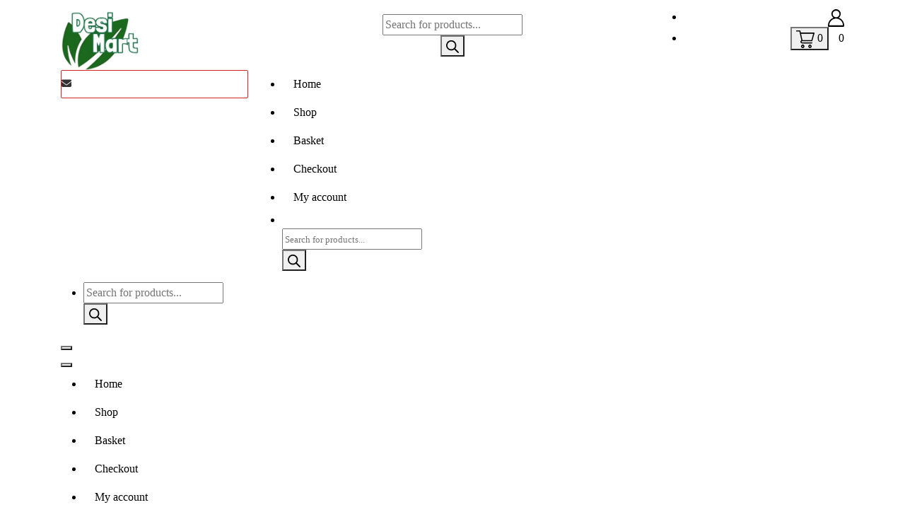

--- FILE ---
content_type: text/html; charset=UTF-8
request_url: https://orders.desimart.dk/product/spinach-puree-12x795g-heera/
body_size: 41898
content:
<!DOCTYPE html>
<html lang="en-GB">
	<head>
		<meta charset="UTF-8">
		<meta name="viewport" content="width=device-width, initial-scale=1">
		<link rel="profile" href="https://gmpg.org/xfn/11">
		
						<script>document.documentElement.className = document.documentElement.className + ' yes-js js_active js'</script>
				<title>Heera Spinach Puree 12x795G &#8211; DESIMART.DK</title><link rel="preload" as="style" href="https://fonts.googleapis.com/css?family=Montserrat%3Aital%2Cwght%400%2C200%3B0%2C300%3B0%2C400%3B0%2C500%3B0%2C600%3B0%2C700%3B0%2C800%3B0%2C900%3B1%2C100%3B1%2C200%3B1%2C300%3B1%2C400%3B1%2C500%3B1%2C600%3B1%2C700%3B1%2C800%3B1%2C900&#038;subset=latin%2Clatin-ext&#038;display=swap" /><link rel="stylesheet" href="https://fonts.googleapis.com/css?family=Montserrat%3Aital%2Cwght%400%2C200%3B0%2C300%3B0%2C400%3B0%2C500%3B0%2C600%3B0%2C700%3B0%2C800%3B0%2C900%3B1%2C100%3B1%2C200%3B1%2C300%3B1%2C400%3B1%2C500%3B1%2C600%3B1%2C700%3B1%2C800%3B1%2C900&#038;subset=latin%2Clatin-ext&#038;display=swap" media="print" onload="this.media='all'" /><noscript><link rel="stylesheet" href="https://fonts.googleapis.com/css?family=Montserrat%3Aital%2Cwght%400%2C200%3B0%2C300%3B0%2C400%3B0%2C500%3B0%2C600%3B0%2C700%3B0%2C800%3B0%2C900%3B1%2C100%3B1%2C200%3B1%2C300%3B1%2C400%3B1%2C500%3B1%2C600%3B1%2C700%3B1%2C800%3B1%2C900&#038;subset=latin%2Clatin-ext&#038;display=swap" /></noscript>
<meta name='robots' content='max-image-preview:large' />
<link rel='dns-prefetch' href='//fonts.googleapis.com' />
<link href='https://fonts.gstatic.com' crossorigin rel='preconnect' />
<link rel="alternate" type="application/rss+xml" title="DESIMART.DK &raquo; Feed" href="https://orders.desimart.dk/feed/" />
<link rel="alternate" type="application/rss+xml" title="DESIMART.DK &raquo; Comments Feed" href="https://orders.desimart.dk/comments/feed/" />
<link rel="alternate" title="oEmbed (JSON)" type="application/json+oembed" href="https://orders.desimart.dk/wp-json/oembed/1.0/embed?url=https%3A%2F%2Forders.desimart.dk%2Fproduct%2Fspinach-puree-12x795g-heera%2F" />
<link rel="alternate" title="oEmbed (XML)" type="text/xml+oembed" href="https://orders.desimart.dk/wp-json/oembed/1.0/embed?url=https%3A%2F%2Forders.desimart.dk%2Fproduct%2Fspinach-puree-12x795g-heera%2F&#038;format=xml" />
<style id='wp-img-auto-sizes-contain-inline-css' type='text/css'>
img:is([sizes=auto i],[sizes^="auto," i]){contain-intrinsic-size:3000px 1500px}
/*# sourceURL=wp-img-auto-sizes-contain-inline-css */
</style>
<link rel='stylesheet' id='font-awesome-css' href='https://usercontent.one/wp/orders.desimart.dk/wp-content/plugins/woocommerce-ajax-filters/berocket/assets/css/font-awesome.min.css?ver=6.9&media=1736018711' type='text/css' media='all' />
<style id='font-awesome-inline-css' type='text/css'>
[data-font="FontAwesome"]:before {font-family: 'FontAwesome' !important;content: attr(data-icon) !important;speak: none !important;font-weight: normal !important;font-variant: normal !important;text-transform: none !important;line-height: 1 !important;font-style: normal !important;-webkit-font-smoothing: antialiased !important;-moz-osx-font-smoothing: grayscale !important;}
/*# sourceURL=font-awesome-inline-css */
</style>
<link rel='stylesheet' id='woo-conditional-shipping-blocks-style-css' href='https://usercontent.one/wp/orders.desimart.dk/wp-content/plugins/conditional-shipping-for-woocommerce/frontend/css/woo-conditional-shipping.css?ver=3.6.0.free&media=1736018711' type='text/css' media='all' />
<link rel='stylesheet' id='berocket_aapf_widget-style-css' href='https://usercontent.one/wp/orders.desimart.dk/wp-content/plugins/woocommerce-ajax-filters/assets/frontend/css/fullmain.min.css?ver=1.6.9.4&media=1736018711' type='text/css' media='all' />
<link rel='stylesheet' id='hfe-widgets-style-css' href='https://usercontent.one/wp/orders.desimart.dk/wp-content/plugins/header-footer-elementor/inc/widgets-css/frontend.css?ver=2.8.0&media=1736018711' type='text/css' media='all' />
<link rel='stylesheet' id='hfe-woo-product-grid-css' href='https://usercontent.one/wp/orders.desimart.dk/wp-content/plugins/header-footer-elementor/inc/widgets-css/woo-products.css?ver=2.8.0&media=1736018711' type='text/css' media='all' />
<style id='wp-emoji-styles-inline-css' type='text/css'>

	img.wp-smiley, img.emoji {
		display: inline !important;
		border: none !important;
		box-shadow: none !important;
		height: 1em !important;
		width: 1em !important;
		margin: 0 0.07em !important;
		vertical-align: -0.1em !important;
		background: none !important;
		padding: 0 !important;
	}
/*# sourceURL=wp-emoji-styles-inline-css */
</style>
<link rel='stylesheet' id='wp-block-library-css' href='https://orders.desimart.dk/wp-includes/css/dist/block-library/style.min.css?ver=6.9' type='text/css' media='all' />
<style id='classic-theme-styles-inline-css' type='text/css'>
/*! This file is auto-generated */
.wp-block-button__link{color:#fff;background-color:#32373c;border-radius:9999px;box-shadow:none;text-decoration:none;padding:calc(.667em + 2px) calc(1.333em + 2px);font-size:1.125em}.wp-block-file__button{background:#32373c;color:#fff;text-decoration:none}
/*# sourceURL=/wp-includes/css/classic-themes.min.css */
</style>
<link rel='stylesheet' id='jquery-selectBox-css' href='https://usercontent.one/wp/orders.desimart.dk/wp-content/plugins/yith-woocommerce-wishlist/assets/css/jquery.selectBox.css?ver=1.2.0&media=1736018711' type='text/css' media='all' />
<link rel='stylesheet' id='yith-wcwl-font-awesome-css' href='https://usercontent.one/wp/orders.desimart.dk/wp-content/plugins/yith-woocommerce-wishlist/assets/css/font-awesome.css?ver=4.7.0&media=1736018711' type='text/css' media='all' />
<link rel='stylesheet' id='woocommerce_prettyPhoto_css-css' href='//orders.desimart.dk/wp-content/plugins/woocommerce/assets/css/prettyPhoto.css?ver=3.1.6' type='text/css' media='all' />
<link rel='stylesheet' id='yith-wcwl-main-css' href='https://usercontent.one/wp/orders.desimart.dk/wp-content/plugins/yith-woocommerce-wishlist/assets/css/style.css?ver=3.31.0&media=1736018711' type='text/css' media='all' />
<style id='global-styles-inline-css' type='text/css'>
:root{--wp--preset--aspect-ratio--square: 1;--wp--preset--aspect-ratio--4-3: 4/3;--wp--preset--aspect-ratio--3-4: 3/4;--wp--preset--aspect-ratio--3-2: 3/2;--wp--preset--aspect-ratio--2-3: 2/3;--wp--preset--aspect-ratio--16-9: 16/9;--wp--preset--aspect-ratio--9-16: 9/16;--wp--preset--color--black: #000000;--wp--preset--color--cyan-bluish-gray: #abb8c3;--wp--preset--color--white: #ffffff;--wp--preset--color--pale-pink: #f78da7;--wp--preset--color--vivid-red: #cf2e2e;--wp--preset--color--luminous-vivid-orange: #ff6900;--wp--preset--color--luminous-vivid-amber: #fcb900;--wp--preset--color--light-green-cyan: #7bdcb5;--wp--preset--color--vivid-green-cyan: #00d084;--wp--preset--color--pale-cyan-blue: #8ed1fc;--wp--preset--color--vivid-cyan-blue: #0693e3;--wp--preset--color--vivid-purple: #9b51e0;--wp--preset--gradient--vivid-cyan-blue-to-vivid-purple: linear-gradient(135deg,rgb(6,147,227) 0%,rgb(155,81,224) 100%);--wp--preset--gradient--light-green-cyan-to-vivid-green-cyan: linear-gradient(135deg,rgb(122,220,180) 0%,rgb(0,208,130) 100%);--wp--preset--gradient--luminous-vivid-amber-to-luminous-vivid-orange: linear-gradient(135deg,rgb(252,185,0) 0%,rgb(255,105,0) 100%);--wp--preset--gradient--luminous-vivid-orange-to-vivid-red: linear-gradient(135deg,rgb(255,105,0) 0%,rgb(207,46,46) 100%);--wp--preset--gradient--very-light-gray-to-cyan-bluish-gray: linear-gradient(135deg,rgb(238,238,238) 0%,rgb(169,184,195) 100%);--wp--preset--gradient--cool-to-warm-spectrum: linear-gradient(135deg,rgb(74,234,220) 0%,rgb(151,120,209) 20%,rgb(207,42,186) 40%,rgb(238,44,130) 60%,rgb(251,105,98) 80%,rgb(254,248,76) 100%);--wp--preset--gradient--blush-light-purple: linear-gradient(135deg,rgb(255,206,236) 0%,rgb(152,150,240) 100%);--wp--preset--gradient--blush-bordeaux: linear-gradient(135deg,rgb(254,205,165) 0%,rgb(254,45,45) 50%,rgb(107,0,62) 100%);--wp--preset--gradient--luminous-dusk: linear-gradient(135deg,rgb(255,203,112) 0%,rgb(199,81,192) 50%,rgb(65,88,208) 100%);--wp--preset--gradient--pale-ocean: linear-gradient(135deg,rgb(255,245,203) 0%,rgb(182,227,212) 50%,rgb(51,167,181) 100%);--wp--preset--gradient--electric-grass: linear-gradient(135deg,rgb(202,248,128) 0%,rgb(113,206,126) 100%);--wp--preset--gradient--midnight: linear-gradient(135deg,rgb(2,3,129) 0%,rgb(40,116,252) 100%);--wp--preset--font-size--small: 13px;--wp--preset--font-size--medium: 20px;--wp--preset--font-size--large: 36px;--wp--preset--font-size--x-large: 42px;--wp--preset--spacing--20: 0.44rem;--wp--preset--spacing--30: 0.67rem;--wp--preset--spacing--40: 1rem;--wp--preset--spacing--50: 1.5rem;--wp--preset--spacing--60: 2.25rem;--wp--preset--spacing--70: 3.38rem;--wp--preset--spacing--80: 5.06rem;--wp--preset--shadow--natural: 6px 6px 9px rgba(0, 0, 0, 0.2);--wp--preset--shadow--deep: 12px 12px 50px rgba(0, 0, 0, 0.4);--wp--preset--shadow--sharp: 6px 6px 0px rgba(0, 0, 0, 0.2);--wp--preset--shadow--outlined: 6px 6px 0px -3px rgb(255, 255, 255), 6px 6px rgb(0, 0, 0);--wp--preset--shadow--crisp: 6px 6px 0px rgb(0, 0, 0);}:where(.is-layout-flex){gap: 0.5em;}:where(.is-layout-grid){gap: 0.5em;}body .is-layout-flex{display: flex;}.is-layout-flex{flex-wrap: wrap;align-items: center;}.is-layout-flex > :is(*, div){margin: 0;}body .is-layout-grid{display: grid;}.is-layout-grid > :is(*, div){margin: 0;}:where(.wp-block-columns.is-layout-flex){gap: 2em;}:where(.wp-block-columns.is-layout-grid){gap: 2em;}:where(.wp-block-post-template.is-layout-flex){gap: 1.25em;}:where(.wp-block-post-template.is-layout-grid){gap: 1.25em;}.has-black-color{color: var(--wp--preset--color--black) !important;}.has-cyan-bluish-gray-color{color: var(--wp--preset--color--cyan-bluish-gray) !important;}.has-white-color{color: var(--wp--preset--color--white) !important;}.has-pale-pink-color{color: var(--wp--preset--color--pale-pink) !important;}.has-vivid-red-color{color: var(--wp--preset--color--vivid-red) !important;}.has-luminous-vivid-orange-color{color: var(--wp--preset--color--luminous-vivid-orange) !important;}.has-luminous-vivid-amber-color{color: var(--wp--preset--color--luminous-vivid-amber) !important;}.has-light-green-cyan-color{color: var(--wp--preset--color--light-green-cyan) !important;}.has-vivid-green-cyan-color{color: var(--wp--preset--color--vivid-green-cyan) !important;}.has-pale-cyan-blue-color{color: var(--wp--preset--color--pale-cyan-blue) !important;}.has-vivid-cyan-blue-color{color: var(--wp--preset--color--vivid-cyan-blue) !important;}.has-vivid-purple-color{color: var(--wp--preset--color--vivid-purple) !important;}.has-black-background-color{background-color: var(--wp--preset--color--black) !important;}.has-cyan-bluish-gray-background-color{background-color: var(--wp--preset--color--cyan-bluish-gray) !important;}.has-white-background-color{background-color: var(--wp--preset--color--white) !important;}.has-pale-pink-background-color{background-color: var(--wp--preset--color--pale-pink) !important;}.has-vivid-red-background-color{background-color: var(--wp--preset--color--vivid-red) !important;}.has-luminous-vivid-orange-background-color{background-color: var(--wp--preset--color--luminous-vivid-orange) !important;}.has-luminous-vivid-amber-background-color{background-color: var(--wp--preset--color--luminous-vivid-amber) !important;}.has-light-green-cyan-background-color{background-color: var(--wp--preset--color--light-green-cyan) !important;}.has-vivid-green-cyan-background-color{background-color: var(--wp--preset--color--vivid-green-cyan) !important;}.has-pale-cyan-blue-background-color{background-color: var(--wp--preset--color--pale-cyan-blue) !important;}.has-vivid-cyan-blue-background-color{background-color: var(--wp--preset--color--vivid-cyan-blue) !important;}.has-vivid-purple-background-color{background-color: var(--wp--preset--color--vivid-purple) !important;}.has-black-border-color{border-color: var(--wp--preset--color--black) !important;}.has-cyan-bluish-gray-border-color{border-color: var(--wp--preset--color--cyan-bluish-gray) !important;}.has-white-border-color{border-color: var(--wp--preset--color--white) !important;}.has-pale-pink-border-color{border-color: var(--wp--preset--color--pale-pink) !important;}.has-vivid-red-border-color{border-color: var(--wp--preset--color--vivid-red) !important;}.has-luminous-vivid-orange-border-color{border-color: var(--wp--preset--color--luminous-vivid-orange) !important;}.has-luminous-vivid-amber-border-color{border-color: var(--wp--preset--color--luminous-vivid-amber) !important;}.has-light-green-cyan-border-color{border-color: var(--wp--preset--color--light-green-cyan) !important;}.has-vivid-green-cyan-border-color{border-color: var(--wp--preset--color--vivid-green-cyan) !important;}.has-pale-cyan-blue-border-color{border-color: var(--wp--preset--color--pale-cyan-blue) !important;}.has-vivid-cyan-blue-border-color{border-color: var(--wp--preset--color--vivid-cyan-blue) !important;}.has-vivid-purple-border-color{border-color: var(--wp--preset--color--vivid-purple) !important;}.has-vivid-cyan-blue-to-vivid-purple-gradient-background{background: var(--wp--preset--gradient--vivid-cyan-blue-to-vivid-purple) !important;}.has-light-green-cyan-to-vivid-green-cyan-gradient-background{background: var(--wp--preset--gradient--light-green-cyan-to-vivid-green-cyan) !important;}.has-luminous-vivid-amber-to-luminous-vivid-orange-gradient-background{background: var(--wp--preset--gradient--luminous-vivid-amber-to-luminous-vivid-orange) !important;}.has-luminous-vivid-orange-to-vivid-red-gradient-background{background: var(--wp--preset--gradient--luminous-vivid-orange-to-vivid-red) !important;}.has-very-light-gray-to-cyan-bluish-gray-gradient-background{background: var(--wp--preset--gradient--very-light-gray-to-cyan-bluish-gray) !important;}.has-cool-to-warm-spectrum-gradient-background{background: var(--wp--preset--gradient--cool-to-warm-spectrum) !important;}.has-blush-light-purple-gradient-background{background: var(--wp--preset--gradient--blush-light-purple) !important;}.has-blush-bordeaux-gradient-background{background: var(--wp--preset--gradient--blush-bordeaux) !important;}.has-luminous-dusk-gradient-background{background: var(--wp--preset--gradient--luminous-dusk) !important;}.has-pale-ocean-gradient-background{background: var(--wp--preset--gradient--pale-ocean) !important;}.has-electric-grass-gradient-background{background: var(--wp--preset--gradient--electric-grass) !important;}.has-midnight-gradient-background{background: var(--wp--preset--gradient--midnight) !important;}.has-small-font-size{font-size: var(--wp--preset--font-size--small) !important;}.has-medium-font-size{font-size: var(--wp--preset--font-size--medium) !important;}.has-large-font-size{font-size: var(--wp--preset--font-size--large) !important;}.has-x-large-font-size{font-size: var(--wp--preset--font-size--x-large) !important;}
:where(.wp-block-post-template.is-layout-flex){gap: 1.25em;}:where(.wp-block-post-template.is-layout-grid){gap: 1.25em;}
:where(.wp-block-term-template.is-layout-flex){gap: 1.25em;}:where(.wp-block-term-template.is-layout-grid){gap: 1.25em;}
:where(.wp-block-columns.is-layout-flex){gap: 2em;}:where(.wp-block-columns.is-layout-grid){gap: 2em;}
:root :where(.wp-block-pullquote){font-size: 1.5em;line-height: 1.6;}
/*# sourceURL=global-styles-inline-css */
</style>
<link rel='stylesheet' id='fontawesome-6.3.0-css' href='https://usercontent.one/wp/orders.desimart.dk/wp-content/plugins/mini-ajax-woo-cart/assets/backend/css//icons/fontawesome-6.3.0.css?ver=1.3.4&media=1736018711' type='text/css' media='all' />
<link rel='stylesheet' id='eleganticons-css' href='https://usercontent.one/wp/orders.desimart.dk/wp-content/plugins/mini-ajax-woo-cart/assets/backend/css//icons/eleganticons.css?ver=1.3.4&media=1736018711' type='text/css' media='all' />
<link rel='stylesheet' id='essentialicon-css' href='https://usercontent.one/wp/orders.desimart.dk/wp-content/plugins/mini-ajax-woo-cart/assets/backend/css//icons/essentialicon.css?ver=1.3.4&media=1736018711' type='text/css' media='all' />
<link rel='stylesheet' id='icofont-css' href='https://usercontent.one/wp/orders.desimart.dk/wp-content/plugins/mini-ajax-woo-cart/assets/backend/css//icons/icofont.css?ver=1.3.4&media=1736018711' type='text/css' media='all' />
<link rel='stylesheet' id='materialdesignicons-css' href='https://usercontent.one/wp/orders.desimart.dk/wp-content/plugins/mini-ajax-woo-cart/assets/backend/css//icons/materialdesignicons.css?ver=1.3.4&media=1736018711' type='text/css' media='all' />
<link rel='stylesheet' id='animate-css' href='https://usercontent.one/wp/orders.desimart.dk/wp-content/plugins/mini-ajax-woo-cart/assets/frontend/css/animate.css?ver=1.3.4&media=1736018711' type='text/css' media='all' />
<link rel='stylesheet' id='hover-css' href='https://usercontent.one/wp/orders.desimart.dk/wp-content/plugins/mini-ajax-woo-cart/assets/frontend/css/hover-min.css?ver=1.3.4&media=1736018711' type='text/css' media='all' />
<link rel='stylesheet' id='jquery-mCustomScrollbar-css' href='https://usercontent.one/wp/orders.desimart.dk/wp-content/plugins/mini-ajax-woo-cart/assets/frontend/css/../../mcscrollbar/jquery.mCustomScrollbar.css?ver=1.3.4&media=1736018711' type='text/css' media='all' />
<link rel='stylesheet' id='majc-frontend-flymenu-style-css' href='https://usercontent.one/wp/orders.desimart.dk/wp-content/plugins/mini-ajax-woo-cart/assets/frontend/css/frontend.css?ver=1.3.4&media=1736018711' type='text/css' media='all' />
<link rel='stylesheet' id='user-registration-general-css' href='https://usercontent.one/wp/orders.desimart.dk/wp-content/plugins/user-registration/assets/css/user-registration.css?ver=4.4.8&media=1736018711' type='text/css' media='all' />
<link rel='stylesheet' id='sp_wqv-button-icons-css' href='https://usercontent.one/wp/orders.desimart.dk/wp-content/plugins/woo-quickview/admin/views/sp-framework/assets/css/icons.min.css?ver=2.2.19&media=1736018711' type='text/css' media='all' />
<link rel='stylesheet' id='wqv-magnific-popup-css' href='https://usercontent.one/wp/orders.desimart.dk/wp-content/plugins/woo-quickview/public/assets/css/magnific-popup.css?ver=2.2.19&media=1736018711' type='text/css' media='all' />
<link rel='stylesheet' id='wqv-perfect-scrollbar-css' href='https://usercontent.one/wp/orders.desimart.dk/wp-content/plugins/woo-quickview/public/assets/css/perfect-scrollbar.css?ver=2.2.19&media=1736018711' type='text/css' media='all' />
<link rel='stylesheet' id='wqv-fontello-css' href='https://usercontent.one/wp/orders.desimart.dk/wp-content/plugins/woo-quickview/public/assets/css/fontello.min.css?ver=2.2.19&media=1736018711' type='text/css' media='all' />
<link rel='stylesheet' id='wqv-style-css' href='https://usercontent.one/wp/orders.desimart.dk/wp-content/plugins/woo-quickview/public/assets/css/style.css?ver=2.2.19&media=1736018711' type='text/css' media='all' />
<link rel='stylesheet' id='wqv-custom-css' href='https://usercontent.one/wp/orders.desimart.dk/wp-content/plugins/woo-quickview/public/assets/css/custom.css?ver=2.2.19&media=1736018711' type='text/css' media='all' />
<style id='wqv-custom-inline-css' type='text/css'>

.mfp-bg.mfp-wqv,
.mfp-wrap.mfp-wqv {
	z-index: 999999;
}

.wqvp-fancybox-wrapper, .mfp-wqv~.fancybox-container {
	z-index: 9999999;
}
#wqv-quick-view-content .wqv-product-info .woocommerce-product-rating .star-rating::before{
	color: #dadada;
	opacity: 1;
}
#wqv-quick-view-content .wqv-product-info .woocommerce-product-rating .star-rating span:before{
	color: #ff9800;
}
#wqv-quick-view-content .wqv-product-info a.added_to_cart,
#wqv-quick-view-content .wqv-product-info .single_add_to_cart_button.button:not(.components-button):not(.customize-partial-edit-shortcut-button){
	color: #ffffff;
	background: #333333;
	padding: 0px 16px;
	line-height: 35px;
}
#wqv-quick-view-content .wqv-product-info a.added_to_cart:hover,
#wqv-quick-view-content .wqv-product-info .single_add_to_cart_button.button:not(.components-button):not(.customize-partial-edit-shortcut-button):hover {
	color: #ffffff;
	background: #1a1a1a;
}
#wqv-quick-view-content .wqv-product-info .single_add_to_cart_button.button:not(.components-button):not(.customize-partial-edit-shortcut-button){
	margin-right: 5px;
}
a#sp-wqv-view-button.button.sp-wqv-view-button,
#wps-slider-section .button.sp-wqv-view-button,
#wpsp-slider-section .button.sp-wqv-view-button {
	background: #1A79BF;
	color: #ffffff;
}
a#sp-wqv-view-button.button.sp-wqv-view-button:hover,
#wps-slider-section .button.sp-wqv-view-button:hover,
#wpsp-slider-section .button.sp-wqv-view-button:hover {
	background: #176AA6;
	color: #ffffff;
}
#wqv-quick-view-content.sp-wqv-content {
	background: #ffffff;
}

@media (min-width: 1023px) {
	#wqv-quick-view-content.sp-wqv-content {
		max-width: 876px;
		max-height: 438px;
	}
	#wqv-quick-view-content .wqv-product-images img,
	#wqv-quick-view-content .wqv-product-images img{
		max-height: 438px;
	}
	.wqv-product-info .wqv-product-content{
		height:100%;
		padding: 20px;
		overflow: auto;
		max-height: 438px;
		max-width: 876px;
		position: relative;
	}
}
.mfp-bg.mfp-wqv{
	background: rgba( 0, 0, 0, 0.8);
	opacity: 1;
}
.mfp-wqv #wqv-quick-view-content .mfp-close{
	width: 35px;
    height: 35px;
    opacity: 1;
    cursor: pointer;
    top: 0px;
    right: 0;
    position: absolute;
    background: transparent;
    font-size: 0;
}

.mfp-wqv #wqv-quick-view-content .mfp-close:before{
	color: #9a9a9a;
	font-size: 18px;
    transition: .2s;
    margin-top: 8px;
}
.wqv-product-info{
	padding: 20px;

}
.mfp-preloader{
	color: #ffffff;
}
.mfp-wqv #wqv-quick-view-content .mfp-close:hover {
    background: #F95600;
    font-size: 0;
    border-radius: 0px;
}
.mfp-wqv #wqv-quick-view-content .mfp-close:hover:before{
	color: #ffffff;
}
#sp-wqv-view-button.sp-wqv-view-button.button i:before{
	font-size: 14px;
}
a#sp-wqv-view-button.button.sp-wqv-view-button,
	#wps-slider-section .button.sp-wqv-view-button,
	#wpsp-slider-section .button.sp-wqv-view-button {
		padding: 9px 16px;
	}@media all and (min-width: 481px) and (max-width: 768px) {
		#sp-wqv-view-button.sp-wqv-view-button.button{
		  display: none !important;
		}
	  }
/*# sourceURL=wqv-custom-inline-css */
</style>
<link rel='stylesheet' id='woocommerce-layout-css' href='https://usercontent.one/wp/orders.desimart.dk/wp-content/plugins/woocommerce/assets/css/woocommerce-layout.css?ver=10.4.3&media=1736018711' type='text/css' media='all' />
<link rel='stylesheet' id='woocommerce-smallscreen-css' href='https://usercontent.one/wp/orders.desimart.dk/wp-content/plugins/woocommerce/assets/css/woocommerce-smallscreen.css?ver=10.4.3&media=1736018711' type='text/css' media='only screen and (max-width: 768px)' />
<link rel='stylesheet' id='woocommerce-general-css' href='https://usercontent.one/wp/orders.desimart.dk/wp-content/plugins/woocommerce/assets/css/woocommerce.css?ver=10.4.3&media=1736018711' type='text/css' media='all' />
<style id='woocommerce-inline-inline-css' type='text/css'>
.woocommerce form .form-row .required { visibility: visible; }
/*# sourceURL=woocommerce-inline-inline-css */
</style>
<link rel='stylesheet' id='woo_conditional_shipping_css-css' href='https://usercontent.one/wp/orders.desimart.dk/wp-content/plugins/conditional-shipping-for-woocommerce/includes/frontend/../../frontend/css/woo-conditional-shipping.css?ver=3.6.0.free&media=1736018711' type='text/css' media='all' />
<link rel='stylesheet' id='hfe-style-css' href='https://usercontent.one/wp/orders.desimart.dk/wp-content/plugins/header-footer-elementor/assets/css/header-footer-elementor.css?ver=2.8.0&media=1736018711' type='text/css' media='all' />
<link rel='stylesheet' id='elementor-icons-css' href='https://usercontent.one/wp/orders.desimart.dk/wp-content/plugins/elementor/assets/lib/eicons/css/elementor-icons.min.css?ver=5.44.0&media=1736018711' type='text/css' media='all' />
<link rel='stylesheet' id='elementor-frontend-css' href='https://usercontent.one/wp/orders.desimart.dk/wp-content/plugins/elementor/assets/css/frontend.min.css?ver=3.33.6&media=1736018711' type='text/css' media='all' />
<link rel='stylesheet' id='elementor-post-9463-css' href='https://usercontent.one/wp/orders.desimart.dk/wp-content/uploads/elementor/css/post-9463.css?media=1736018711?ver=1769003042' type='text/css' media='all' />
<link rel='stylesheet' id='elementor-post-11936-css' href='https://usercontent.one/wp/orders.desimart.dk/wp-content/uploads/elementor/css/post-11936.css?media=1736018711?ver=1769003042' type='text/css' media='all' />
<link rel='stylesheet' id='hint-css' href='https://usercontent.one/wp/orders.desimart.dk/wp-content/plugins/woo-fly-cart/assets/hint/hint.min.css?ver=6.9&media=1736018711' type='text/css' media='all' />
<link rel='stylesheet' id='perfect-scrollbar-css' href='https://usercontent.one/wp/orders.desimart.dk/wp-content/plugins/woo-fly-cart/assets/perfect-scrollbar/css/perfect-scrollbar.min.css?ver=6.9&media=1736018711' type='text/css' media='all' />
<link rel='stylesheet' id='perfect-scrollbar-wpc-css' href='https://usercontent.one/wp/orders.desimart.dk/wp-content/plugins/woo-fly-cart/assets/perfect-scrollbar/css/custom-theme.css?ver=6.9&media=1736018711' type='text/css' media='all' />
<link rel='stylesheet' id='woofc-fonts-css' href='https://usercontent.one/wp/orders.desimart.dk/wp-content/plugins/woo-fly-cart/assets/css/fonts.css?ver=6.9&media=1736018711' type='text/css' media='all' />
<link rel='stylesheet' id='woofc-frontend-css' href='https://usercontent.one/wp/orders.desimart.dk/wp-content/plugins/woo-fly-cart/assets/css/frontend.css?ver=5.9.9&media=1736018711' type='text/css' media='all' />
<style id='woofc-frontend-inline-css' type='text/css'>
.woofc-area.woofc-style-01 .woofc-inner, .woofc-area.woofc-style-03 .woofc-inner, .woofc-area.woofc-style-02 .woofc-area-bot .woofc-action .woofc-action-inner > div a:hover, .woofc-area.woofc-style-04 .woofc-area-bot .woofc-action .woofc-action-inner > div a:hover {
                            background-color: #0a0a0a;
                        }

                        .woofc-area.woofc-style-01 .woofc-area-bot .woofc-action .woofc-action-inner > div a, .woofc-area.woofc-style-02 .woofc-area-bot .woofc-action .woofc-action-inner > div a, .woofc-area.woofc-style-03 .woofc-area-bot .woofc-action .woofc-action-inner > div a, .woofc-area.woofc-style-04 .woofc-area-bot .woofc-action .woofc-action-inner > div a {
                            outline: none;
                            color: #0a0a0a;
                        }

                        .woofc-area.woofc-style-02 .woofc-area-bot .woofc-action .woofc-action-inner > div a, .woofc-area.woofc-style-04 .woofc-area-bot .woofc-action .woofc-action-inner > div a {
                            border-color: #0a0a0a;
                        }

                        .woofc-area.woofc-style-05 .woofc-inner{
                            background-color: #0a0a0a;
                            background-image: url('');
                            background-size: cover;
                            background-position: center;
                            background-repeat: no-repeat;
                        }
                        
                        .woofc-count span {
                            background-color: #0a0a0a;
                        }
/*# sourceURL=woofc-frontend-inline-css */
</style>
<link rel='stylesheet' id='dgwt-wcas-style-css' href='https://usercontent.one/wp/orders.desimart.dk/wp-content/plugins/ajax-search-for-woocommerce-premium/assets/css/style.min.css?media=1736018711?ver=99999' type='text/css' media='all' />
<link rel='stylesheet' id='bootstrap-min-css' href='https://usercontent.one/wp/orders.desimart.dk/wp-content/themes/storebiz/assets/css/bootstrap.min.css?ver=6.9&media=1736018711' type='text/css' media='all' />
<link rel='stylesheet' id='owl-carousel-min-css' href='https://usercontent.one/wp/orders.desimart.dk/wp-content/themes/storebiz/assets/css/owl.carousel.min.css?ver=6.9&media=1736018711' type='text/css' media='all' />
<link rel='stylesheet' id='storebiz-editor-style-css' href='https://usercontent.one/wp/orders.desimart.dk/wp-content/themes/storebiz/assets/css/editor-style.css?ver=6.9&media=1736018711' type='text/css' media='all' />
<link rel='stylesheet' id='storebiz-menus-css' href='https://usercontent.one/wp/orders.desimart.dk/wp-content/themes/storebiz/assets/css/classic-menu.css?ver=6.9&media=1736018711' type='text/css' media='all' />
<link rel='stylesheet' id='storebiz-widgets-css' href='https://usercontent.one/wp/orders.desimart.dk/wp-content/themes/storebiz/assets/css/widgets.css?ver=6.9&media=1736018711' type='text/css' media='all' />
<link rel='stylesheet' id='storebiz-woo-css' href='https://usercontent.one/wp/orders.desimart.dk/wp-content/themes/storebiz/assets/css/woo.css?ver=6.9&media=1736018711' type='text/css' media='all' />
<link rel='stylesheet' id='storebiz-main-css' href='https://usercontent.one/wp/orders.desimart.dk/wp-content/themes/storebiz/assets/css/main.css?ver=6.9&media=1736018711' type='text/css' media='all' />
<link rel='stylesheet' id='storebiz-media-query-css' href='https://usercontent.one/wp/orders.desimart.dk/wp-content/themes/storebiz/assets/css/responsive.css?ver=6.9&media=1736018711' type='text/css' media='all' />
<link rel='stylesheet' id='storebiz-style-css' href='https://usercontent.one/wp/orders.desimart.dk/wp-content/themes/storebiz/style.css?ver=6.9&media=1736018711' type='text/css' media='all' />
<style id='storebiz-style-inline-css' type='text/css'>
.breadcrumb-area {
					min-height: 0px;
				}

.logo img, .mobile-logo img {
					max-width: 110px;
				}
.main-slider {
					    background: rgba(0, 0, 0, 0.2);
				}
 body{ 
			font-size: 16px;
			line-height: 1.5;
			text-transform: inherit;
			font-style: inherit;
		}
 h1{ 
				font-size: px;
				line-height: ;
				text-transform: inherit;
				font-style: inherit;
			}
 h2{ 
				font-size: px;
				line-height: ;
				text-transform: inherit;
				font-style: inherit;
			}
 h3{ 
				font-size: px;
				line-height: ;
				text-transform: inherit;
				font-style: inherit;
			}
 h4{ 
				font-size: px;
				line-height: ;
				text-transform: inherit;
				font-style: inherit;
			}
 h5{ 
				font-size: px;
				line-height: ;
				text-transform: inherit;
				font-style: inherit;
			}
 h6{ 
				font-size: px;
				line-height: ;
				text-transform: inherit;
				font-style: inherit;
			}

/*# sourceURL=storebiz-style-inline-css */
</style>

<link rel='stylesheet' id='hfe-elementor-icons-css' href='https://usercontent.one/wp/orders.desimart.dk/wp-content/plugins/elementor/assets/lib/eicons/css/elementor-icons.min.css?ver=5.34.0&media=1736018711' type='text/css' media='all' />
<link rel='stylesheet' id='hfe-icons-list-css' href='https://usercontent.one/wp/orders.desimart.dk/wp-content/plugins/elementor/assets/css/widget-icon-list.min.css?ver=3.24.3&media=1736018711' type='text/css' media='all' />
<link rel='stylesheet' id='hfe-social-icons-css' href='https://usercontent.one/wp/orders.desimart.dk/wp-content/plugins/elementor/assets/css/widget-social-icons.min.css?ver=3.24.0&media=1736018711' type='text/css' media='all' />
<link rel='stylesheet' id='hfe-social-share-icons-brands-css' href='https://usercontent.one/wp/orders.desimart.dk/wp-content/plugins/elementor/assets/lib/font-awesome/css/brands.css?ver=5.15.3&media=1736018711' type='text/css' media='all' />
<link rel='stylesheet' id='hfe-social-share-icons-fontawesome-css' href='https://usercontent.one/wp/orders.desimart.dk/wp-content/plugins/elementor/assets/lib/font-awesome/css/fontawesome.css?ver=5.15.3&media=1736018711' type='text/css' media='all' />
<link rel='stylesheet' id='hfe-nav-menu-icons-css' href='https://usercontent.one/wp/orders.desimart.dk/wp-content/plugins/elementor/assets/lib/font-awesome/css/solid.css?ver=5.15.3&media=1736018711' type='text/css' media='all' />
<link rel='stylesheet' id='hfe-widget-blockquote-css' href='https://usercontent.one/wp/orders.desimart.dk/wp-content/plugins/elementor-pro/assets/css/widget-blockquote.min.css?ver=3.25.0&media=1736018711' type='text/css' media='all' />
<link rel='stylesheet' id='hfe-mega-menu-css' href='https://usercontent.one/wp/orders.desimart.dk/wp-content/plugins/elementor-pro/assets/css/widget-mega-menu.min.css?ver=3.26.2&media=1736018711' type='text/css' media='all' />
<link rel='stylesheet' id='hfe-nav-menu-widget-css' href='https://usercontent.one/wp/orders.desimart.dk/wp-content/plugins/elementor-pro/assets/css/widget-nav-menu.min.css?ver=3.26.0&media=1736018711' type='text/css' media='all' />
<link rel='stylesheet' id='elementor-gf-local-roboto-css' href='https://usercontent.one/wp/orders.desimart.dk/wp-content/uploads/elementor/google-fonts/css/roboto.css?media=1736018711?ver=1745867358' type='text/css' media='all' />
<link rel='stylesheet' id='elementor-gf-local-robotoslab-css' href='https://usercontent.one/wp/orders.desimart.dk/wp-content/uploads/elementor/google-fonts/css/robotoslab.css?media=1736018711?ver=1745867366' type='text/css' media='all' />
<script type="text/template" id="tmpl-variation-template">
	<div class="woocommerce-variation-description">{{{ data.variation.variation_description }}}</div>
	<div class="woocommerce-variation-price">{{{ data.variation.price_html }}}</div>
	<div class="woocommerce-variation-availability">{{{ data.variation.availability_html }}}</div>
</script>
<script type="text/template" id="tmpl-unavailable-variation-template">
	<p role="alert">Sorry, this product is unavailable. Please choose a different combination.</p>
</script>
<script type="text/javascript" src="https://orders.desimart.dk/wp-includes/js/jquery/jquery.min.js?ver=3.7.1" id="jquery-core-js"></script>
<script type="text/javascript" src="https://orders.desimart.dk/wp-includes/js/jquery/jquery-migrate.min.js?ver=3.4.1" id="jquery-migrate-js"></script>
<script type="text/javascript" id="jquery-js-after">
/* <![CDATA[ */
        jQuery(document).ready(function($) {
            // Function to be called on select change
			
			 $(".ajax_add_to_cart").click(function(){
			    $(".wishlistView").hide();
				var attributeValue = $(this).attr("data-product_id");
				
				
				 setTimeout(function() {
                    $(".viewProduct-"+attributeValue).show();
                }, 1200); // Adjust the timeout delay as needed
				
				console.log(attributeValue);
				// Do something with the attribute value
			});
            function handleChange() {
                // Your custom code here
                console.log("Select changed!");
				 $(document).trigger( "yith_wcwl_reload_fragments");
            }

            // Timeout function
            function delayedAction() {
                setTimeout(function() {
                    handleChange();
                }, 2000); // Adjust the timeout delay as needed
            }

          
		 $(document).on("change", ".bapf_slct .bapf_body select", function() {
                // Call the delayed action
                delayedAction();
            });
			
			$(document).on("change", ".orderby", function() {
                // Call the delayed action
                delayedAction();
            });
        });
    
!function($){"use strict";$(document).ready(function(){$(this).scrollTop()>100&&$(".hfe-scroll-to-top-wrap").removeClass("hfe-scroll-to-top-hide"),$(window).scroll(function(){$(this).scrollTop()<100?$(".hfe-scroll-to-top-wrap").fadeOut(300):$(".hfe-scroll-to-top-wrap").fadeIn(300)}),$(".hfe-scroll-to-top-wrap").on("click",function(){$("html, body").animate({scrollTop:0},300);return!1})})}(jQuery);
!function($){'use strict';$(document).ready(function(){var bar=$('.hfe-reading-progress-bar');if(!bar.length)return;$(window).on('scroll',function(){var s=$(window).scrollTop(),d=$(document).height()-$(window).height(),p=d? s/d*100:0;bar.css('width',p+'%')});});}(jQuery);
//# sourceURL=jquery-js-after
/* ]]> */
</script>
<script type="text/javascript" src="https://orders.desimart.dk/wp-includes/js/jquery/ui/core.min.js?ver=1.13.3" id="jquery-ui-core-js"></script>
<script type="text/javascript" src="https://orders.desimart.dk/wp-includes/js/jquery/ui/effect.min.js?ver=1.13.3" id="jquery-effects-core-js"></script>
<script type="text/javascript" src="https://orders.desimart.dk/wp-includes/js/jquery/ui/effect-slide.min.js?ver=1.13.3" id="jquery-effects-slide-js"></script>
<script type="text/javascript" src="https://orders.desimart.dk/wp-includes/js/jquery/ui/effect-shake.min.js?ver=1.13.3" id="jquery-effects-shake-js"></script>
<script type="text/javascript" src="https://usercontent.one/wp/orders.desimart.dk/wp-content/plugins/mini-ajax-woo-cart/assets/frontend/js/../../mcscrollbar/jquery.mCustomScrollbar.js?ver=1.3.4&media=1736018711" id="jquery-mCustomScrollbar-script-js"></script>
<script type="text/javascript" src="https://orders.desimart.dk/wp-includes/js/jquery/ui/mouse.min.js?ver=1.13.3" id="jquery-ui-mouse-js"></script>
<script type="text/javascript" src="https://orders.desimart.dk/wp-includes/js/jquery/ui/draggable.min.js?ver=1.13.3" id="jquery-ui-draggable-js"></script>
<script type="text/javascript" id="majc-frontend-script-js-extra">
/* <![CDATA[ */
var majc_frontend_js_obj = {"ajax_url":"https://orders.desimart.dk/wp-admin/admin-ajax.php","ajax_nonce":"4dd880c20d"};
//# sourceURL=majc-frontend-script-js-extra
/* ]]> */
</script>
<script type="text/javascript" src="https://usercontent.one/wp/orders.desimart.dk/wp-content/plugins/mini-ajax-woo-cart/assets/frontend/js/frontend.js?ver=1.3.4&media=1736018711" id="majc-frontend-script-js"></script>
<script type="text/javascript" src="https://orders.desimart.dk/wp-includes/js/underscore.min.js?ver=1.13.7" id="underscore-js"></script>
<script type="text/javascript" id="wp-util-js-extra">
/* <![CDATA[ */
var _wpUtilSettings = {"ajax":{"url":"/wp-admin/admin-ajax.php"}};
//# sourceURL=wp-util-js-extra
/* ]]> */
</script>
<script type="text/javascript" src="https://orders.desimart.dk/wp-includes/js/wp-util.min.js?ver=6.9" id="wp-util-js"></script>
<script type="text/javascript" src="https://usercontent.one/wp/orders.desimart.dk/wp-content/plugins/woocommerce/assets/js/jquery-blockui/jquery.blockUI.min.js?ver=2.7.0-wc.10.4.3&media=1736018711" id="wc-jquery-blockui-js" data-wp-strategy="defer"></script>
<script type="text/javascript" src="https://usercontent.one/wp/orders.desimart.dk/wp-content/plugins/woocommerce/assets/js/js-cookie/js.cookie.min.js?ver=2.1.4-wc.10.4.3&media=1736018711" id="wc-js-cookie-js" data-wp-strategy="defer"></script>
<script type="text/javascript" id="wc-add-to-cart-js-extra">
/* <![CDATA[ */
var wc_add_to_cart_params = {"ajax_url":"/wp-admin/admin-ajax.php","wc_ajax_url":"/?wc-ajax=%%endpoint%%","i18n_view_cart":"View basket","cart_url":"https://orders.desimart.dk/basket/","is_cart":"","cart_redirect_after_add":"no"};
//# sourceURL=wc-add-to-cart-js-extra
/* ]]> */
</script>
<script type="text/javascript" src="https://usercontent.one/wp/orders.desimart.dk/wp-content/plugins/woocommerce/assets/js/frontend/add-to-cart.min.js?ver=10.4.3&media=1736018711" id="wc-add-to-cart-js" defer="defer" data-wp-strategy="defer"></script>
<script type="text/javascript" id="wc-single-product-js-extra">
/* <![CDATA[ */
var wc_single_product_params = {"i18n_required_rating_text":"Please select a rating","i18n_rating_options":["1 of 5 stars","2 of 5 stars","3 of 5 stars","4 of 5 stars","5 of 5 stars"],"i18n_product_gallery_trigger_text":"View full-screen image gallery","review_rating_required":"yes","flexslider":{"rtl":false,"animation":"slide","smoothHeight":true,"directionNav":false,"controlNav":"thumbnails","slideshow":false,"animationSpeed":500,"animationLoop":false,"allowOneSlide":false},"zoom_enabled":"","zoom_options":[],"photoswipe_enabled":"","photoswipe_options":{"shareEl":false,"closeOnScroll":false,"history":false,"hideAnimationDuration":0,"showAnimationDuration":0},"flexslider_enabled":""};
//# sourceURL=wc-single-product-js-extra
/* ]]> */
</script>
<script type="text/javascript" src="https://usercontent.one/wp/orders.desimart.dk/wp-content/plugins/woocommerce/assets/js/frontend/single-product.min.js?ver=10.4.3&media=1736018711" id="wc-single-product-js" defer="defer" data-wp-strategy="defer"></script>
<script type="text/javascript" id="woocommerce-js-extra">
/* <![CDATA[ */
var woocommerce_params = {"ajax_url":"/wp-admin/admin-ajax.php","wc_ajax_url":"/?wc-ajax=%%endpoint%%","i18n_password_show":"Show password","i18n_password_hide":"Hide password"};
//# sourceURL=woocommerce-js-extra
/* ]]> */
</script>
<script type="text/javascript" src="https://usercontent.one/wp/orders.desimart.dk/wp-content/plugins/woocommerce/assets/js/frontend/woocommerce.min.js?ver=10.4.3&media=1736018711" id="woocommerce-js" defer="defer" data-wp-strategy="defer"></script>
<script type="text/javascript" id="woo-conditional-shipping-js-js-extra">
/* <![CDATA[ */
var conditional_shipping_settings = {"trigger_fields":[]};
//# sourceURL=woo-conditional-shipping-js-js-extra
/* ]]> */
</script>
<script type="text/javascript" src="https://usercontent.one/wp/orders.desimart.dk/wp-content/plugins/conditional-shipping-for-woocommerce/includes/frontend/../../frontend/js/woo-conditional-shipping.js?ver=3.6.0.free&media=1736018711" id="woo-conditional-shipping-js-js"></script>
<script type="text/javascript" src="https://usercontent.one/wp/orders.desimart.dk/wp-content/themes/storebiz/assets/js/wow.min.js?ver=6.9&media=1736018711" id="wow-min-js"></script>
<link rel="https://api.w.org/" href="https://orders.desimart.dk/wp-json/" /><link rel="alternate" title="JSON" type="application/json" href="https://orders.desimart.dk/wp-json/wp/v2/product/13943" /><link rel="EditURI" type="application/rsd+xml" title="RSD" href="https://orders.desimart.dk/xmlrpc.php?rsd" />
<meta name="generator" content="WordPress 6.9" />
<meta name="generator" content="WooCommerce 10.4.3" />
<link rel="canonical" href="https://orders.desimart.dk/product/spinach-puree-12x795g-heera/" />
<link rel='shortlink' href='https://orders.desimart.dk/?p=13943' />
<script>
	 jQuery(document).ready(function(){
    setTimeout(function(){
     var tag_new = jQuery("template").last().attr("id");
     jQuery("#" + tag_new).css("display", "none");
     jQuery("#" + tag_new).next().next().css("display", "none");
}, 100);
}); 
</script>
<style>[class*=" icon-oc-"],[class^=icon-oc-]{speak:none;font-style:normal;font-weight:400;font-variant:normal;text-transform:none;line-height:1;-webkit-font-smoothing:antialiased;-moz-osx-font-smoothing:grayscale}.icon-oc-one-com-white-32px-fill:before{content:"901"}.icon-oc-one-com:before{content:"900"}#one-com-icon,.toplevel_page_onecom-wp .wp-menu-image{speak:none;display:flex;align-items:center;justify-content:center;text-transform:none;line-height:1;-webkit-font-smoothing:antialiased;-moz-osx-font-smoothing:grayscale}.onecom-wp-admin-bar-item>a,.toplevel_page_onecom-wp>.wp-menu-name{font-size:16px;font-weight:400;line-height:1}.toplevel_page_onecom-wp>.wp-menu-name img{width:69px;height:9px;}.wp-submenu-wrap.wp-submenu>.wp-submenu-head>img{width:88px;height:auto}.onecom-wp-admin-bar-item>a img{height:7px!important}.onecom-wp-admin-bar-item>a img,.toplevel_page_onecom-wp>.wp-menu-name img{opacity:.8}.onecom-wp-admin-bar-item.hover>a img,.toplevel_page_onecom-wp.wp-has-current-submenu>.wp-menu-name img,li.opensub>a.toplevel_page_onecom-wp>.wp-menu-name img{opacity:1}#one-com-icon:before,.onecom-wp-admin-bar-item>a:before,.toplevel_page_onecom-wp>.wp-menu-image:before{content:'';position:static!important;background-color:rgba(240,245,250,.4);border-radius:102px;width:18px;height:18px;padding:0!important}.onecom-wp-admin-bar-item>a:before{width:14px;height:14px}.onecom-wp-admin-bar-item.hover>a:before,.toplevel_page_onecom-wp.opensub>a>.wp-menu-image:before,.toplevel_page_onecom-wp.wp-has-current-submenu>.wp-menu-image:before{background-color:#76b82a}.onecom-wp-admin-bar-item>a{display:inline-flex!important;align-items:center;justify-content:center}#one-com-logo-wrapper{font-size:4em}#one-com-icon{vertical-align:middle}.imagify-welcome{display:none !important;}</style><style type="text/css" id="simple-css-output">.woocommerce ul.products li.product .product-action .button.add_to_cart_button { color: #ffffff; font-size: 11px; padding: 8px !important;}</style><style></style>		<style>
			.dgwt-wcas-ico-magnifier,.dgwt-wcas-ico-magnifier-handler{max-width:20px}.dgwt-wcas-search-wrapp{max-width:600px}.dgwt-wcas-suggestions-wrapp,.dgwt-wcas-details-wrapp,.dgwt-wcas-suggestion,.dgwt-wcas-datails-title,.dgwt-wcas-details-more-products{border-color:#f2f2f2!important}		</style>
			<style>
		.header-search-form {
			display: none;
		}

		.dgwt-wcas-search-wrapp {
			max-width: 100%;
		}
	</style>
		<noscript><style>.woocommerce-product-gallery{ opacity: 1 !important; }</style></noscript>
	<meta name="generator" content="Elementor 3.33.6; features: additional_custom_breakpoints; settings: css_print_method-external, google_font-enabled, font_display-swap">
			<style>
				.e-con.e-parent:nth-of-type(n+4):not(.e-lazyloaded):not(.e-no-lazyload),
				.e-con.e-parent:nth-of-type(n+4):not(.e-lazyloaded):not(.e-no-lazyload) * {
					background-image: none !important;
				}
				@media screen and (max-height: 1024px) {
					.e-con.e-parent:nth-of-type(n+3):not(.e-lazyloaded):not(.e-no-lazyload),
					.e-con.e-parent:nth-of-type(n+3):not(.e-lazyloaded):not(.e-no-lazyload) * {
						background-image: none !important;
					}
				}
				@media screen and (max-height: 640px) {
					.e-con.e-parent:nth-of-type(n+2):not(.e-lazyloaded):not(.e-no-lazyload),
					.e-con.e-parent:nth-of-type(n+2):not(.e-lazyloaded):not(.e-no-lazyload) * {
						background-image: none !important;
					}
				}
			</style>
				<style type="text/css">
			.site-title,
		.site-description {
			position: absolute;
			clip: rect(1px, 1px, 1px, 1px);
		}
		</style>
	    <script>
        (function ($) {
            $(document).on("change", "li.product .quantity input.qty", function (e) {
                e.preventDefault();
                var add_to_cart_button = $(this).closest("li.product").find("a.add_to_cart_button");
                // For AJAX add-to-cart actions.
                add_to_cart_button.attr("data-quantity", $(this).val());
                // For non-AJAX add-to-cart actions.
                add_to_cart_button.attr("href", "?add-to-cart=" + add_to_cart_button.attr("data-product_id") + "&quantity=" + $(this).val());
            });
        })(jQuery);
    </script>
    <link rel="icon" href="https://usercontent.one/wp/orders.desimart.dk/wp-content/uploads/2024/01/logo-2-e1723218900975-64x64.png?media=1736018711" sizes="32x32" />
<link rel="icon" href="https://usercontent.one/wp/orders.desimart.dk/wp-content/uploads/2024/01/logo-2-e1723218900975-300x300.png?media=1736018711" sizes="192x192" />
<link rel="apple-touch-icon" href="https://usercontent.one/wp/orders.desimart.dk/wp-content/uploads/2024/01/logo-2-e1723218900975-300x300.png?media=1736018711" />
<meta name="msapplication-TileImage" content="https://usercontent.one/wp/orders.desimart.dk/wp-content/uploads/2024/01/logo-2-e1723218900975-300x300.png?media=1736018711" />
		<style type="text/css" id="wp-custom-css">
			.product-single {
    height: 350px;
}
.pickup_24 {
    display: none !important;
}
.billing_in {
    margin-top: -15px !important;
}
.show24 {
    display: block !important;
	color: red !important;
}
.billing_in {
    display: none !important;
}
.showbill {
    display: block !important;
    color: red !important;
}

/* Mini cart hidden by default */
.shopping-cart {
  display: none;
}

/* Active state */
.shopping-cart.cart-active {
  display: block;
 
}


.headingColor h2.elementor-heading-title.elementor-size-default {
    color: #3B3B3B !important;
}
.woocommerce-order-received .order-again {
    display: none !important;
}
.woocommerce-order-received th.order-actions--heading {
    display: none;
}

.woocommerce-order-received .woocommerce table.shop_table tbody th, .woocommerce table.shop_table tfoot td, .woocommerce table.shop_table tfoot th {
 
    border-bottom: 1px solid rgba(0, 0, 0, .1);
}

.product_title.entry-title.elementor-heading-title.elementor-size-default {
	height: 38px;
}
.woocommerce-account p.order-again {
    display: none;
}
a:active:focus {
	outline: unset !important;
}
a:hover, a:active, a:focus {
	outline: unset !important;
}
.related .yith-wcwl-wishlistexistsbrowse {
    float: right !important;
}
.dgwt-wcas-product-details span.feedback {
    display: none !important;
}
.wqv-product-info .custom-sku {
    margin-top: -15px;
}
span.tagged_as {
    display: none !important;
}
.woocommerce-billing-fields label.radio {
    margin-left: 28px;
    margin-top: -26px;
}
.dgwt-wcas-product-details .custom-sku {
    margin-top: -15px;
}
.related h2 {
    text-align: center;
}
.yith-wcwl-wishlistaddedbrowse span.feedback {
    display: none;
}
.single-product .yith-wcwl-wishlistexistsbrowse span.feedback {
    display: none;
}
.wqv-product-info .yith-wcwl-wishlistexistsbrowse span.feedback {
    display: none;
}
section.related.products {
    width: 100%;
    float: left;
}
.single-product .woocommerce-product-gallery .yith-wcwl-add-to-wishlist {
    display: none;
}
.page-id-8 p.order-again {
    display: none !important;
}
#wqv-quick-view-content .wqv-product-info .tagged_as {
    display: none !important;
}
.wishlist_table a#sp-wqv-view-button {
    display: none !important;
}
.product-action .sp-wqv-view-button {
    display: none !important;
}
.sp-wqv-view-button:focus{
    outline: unset !important; 
}
.wopb-product-btn .sp-wqv-view-button {
    display: none !important;
} 
.dgwt-wcas-pd-addtc a#sp-wqv-view-button {
    display: none !important;
}
.sp-wqv-content button.single_add_to_cart_button.button.alt {
    color: #ffffff !important;
    font-size: 13px !important;
    text-align: center !important;
    min-width: 34px !important;
    height: 34px !important;
    line-height: 26px !important;
    background-color: #da3c3c !important;
}
.mfp-content a.added_to_cart.wc-forward {
    display: none !important;
}
.majc-cart-popup.animate--slideOutRight .mCustomScrollbar {
  display:none !important;
}
.wishlist_table.mobile {
    padding: 0px !important;
}.wishlist_table.mobile .product-name h3 {
    font-size: 16px !important;
}
.wishlist_table.mobile .item-details-table td.label {
    display: none;
}

.mfp-wqv #wqv-quick-view-content .mfp-close::before {

	content: none !important;

}

.mfp-wqv #wqv-quick-view-content .mfp-close {
	background: #da3c3c !important;
	font-size: 28px !important;
    color: white !important;
	    line-height: 30px !important;
}
.wishlist_table.mobile td.value {
    text-align: left !important;
    font-size: 14px !important;
}
.wishlist_table.mobile span.woocommerce-Price-amount.amount {
    margin-left: 0px !important;
}
.wishlist_table.mobile table.additional-info td.label {
    display: none;
}

.wishlist_table.mobile table.additional-info td.value {
    display: none;
}
.wishlist_table.mobile li {
    margin-bottom: 7px;
    border-bottom: 1px solid rgb(0 0 0 / 10%);
}
.wishlist_table.mobile table.additional-info {
    width: 20%;
    float: left;
}
.wishlist_table.mobile input[type="number"] {
    min-height: 32px !important;
    max-height: 32px !important;
}
.wishlist_table.mobile .product-add-to-cart {
    width: 80%;
}

.wishlist_table.mobile .product-add-to-cart a {
    margin-top: 3px !important;
    
}
.wishlist_table.mobile .additional-info-wrapper {
    padding: 15px;
}
.user-registration-ur-lost-password .userRegistration {
    display: none;
}
.majc-toggle-button {
    top: 90% !important;
}
.page-id-9 a.woocommerce-button.button {
    margin-left: 10px;
}
////////////////////////////

.yith-wcwl-wishlistexistsbrowse i.yith-wcwl-icon.fa.fa-star {
    color: #DA3C3C !important;
}
.yith-wcwl-wishlistaddedbrowse i.yith-wcwl-icon.fa.fa-star {
    color: #DA3C3C !important;
}

.archive .yith-wcwl-wishlistexistsbrowse {
    float: right !important;
	margin-bottom:5px;
}
.yith-wcwl-add-button span {
    color: #000000;
}
.yith-wcwl-wishlistexistsbrowse{
	float:left !important;
}
.woocommerce .wishlist-title h2 {
    border: none !important;
}
.yith-wcwl-wishlistaddedbrowse {
    margin-top: 5px;
    background: transparent;
	margin-bottom: 5px;
}
.yith-wcwl-wishlistexistsbrowse {
    background: transparent !important;
}
a.checkout-button.wishlistcheckout.button.alt.wc-forward {
    float: right;
}
a.button.clearbasket {
    float: right;
    margin-bottom: 10px;
}
p.return-to-shop {
    margin-top: 10px;
}
a.product_type_simple.wishlistView.wc-forward {
    line-height: 23px;
    border-radius: 3px;
    white-space: nowrap;
    background-color:transparent;
    color: #ffffff;
    position: relative;
}

a.product_type_simple.wishlistView.wc-forward::before {
    content: "\e015";
    color: #8fae1b !important;
    font-family: WooCommerce;
    display: inline-block;
    position: absolute;
    top: -1px;
    left: 6px;
}
.page-id-11493 a.added_to_cart.wc-forward{
	display:none !important;
}

.add-to-wishlist-before_image .yith-wcwl-add-to-wishlist i {
    font-size: 1.6rem !important;
    margin-left: -4px !important;
}
a.add_to_wishlist.single_add_to_wishlist {
    border: none !important;
    background: none !important;
    color: #e1e1e1 !important;
}
.add-to-wishlist-before_image .yith-wcwl-add-to-wishlist {
    right: 6px !important;
    top: 0px !important;
    text-align: right;
}
.yith-wcwl-wishlistexistsbrowse {
    margin-top: 5px !important;
    float: right;
    margin-right: -4px !important;
	border: none !important;
}
.woocommerce-message{
	padding-left: 45px;
}
.woocommerce-error{
	padding-left: 45px;
}

.navigation-wrapper {
    min-height: 60px !important;
	margin-bottom: 50px;
}
.dgwt-wcas-details-inner .button.product_type_simple.add_to_cart_button.ajax_add_to_cart.added {
  display: block;
  color: white !important;
	height: 34px;
  line-height: 23px;
}

p.woocommerce-customer-details--cvr {
    margin: 0px;
    font-weight: unset;
}
span.cart-label {
    margin-left: 10px;
}
.main-mobile-build .subcatmenu ul.dropdown-menu {
    padding-left: 15px !important;
}
.woocommerce-Price-amount.amount {
    margin-left: 5px !important;
}
.product-action {
    margin-top: 9px;
}
.menu-right-list li.favourite .favourite-btn span, .menu-right-list li.cart-wrapper .cart-icon-wrap span{
    width: 28px !important;
    height: 28px !important;
    line-height: 26px !important;
}

.woocommerce ul.products li.product a img {
    height: 230px !important;
;
}
.woocommerce ul.products li.product .product-single h3 {
    font-size: 15px !important;
}
.quantity {
    margin-right: 5px !important;
}

.added {
    color: #da3c3c !important;
}
 .woocommerce ul.products li.product .product-action .button.add_to_cart_button {
	color: #ffffff;
	font-size: 13px;
	text-align: center;
	min-width: 34px;
	height: 34px;
}
.woocommerce .quantity .qty {
	padding: .25rem;
	min-height: 34px;
}
.woocommerce ul.products li.product .product-single:hover .product-action, .woocommerce ul.products li.product .product-single:focus-within .product-action {
    opacity: 1;
    top: 74% !important;
} 
.woocommerce .quantity .qty {
   
    height: 34px !important;
}
.product-single .product-action a.add_to_cart_button:before {
    color: #fff;
}
.woocommerce ul.products li.product, .woocommerce-page ul.products li.product {
    float: left;
    margin: 0px 0.8% 2.992em 0 !important;;
    padding: 0;
    position: relative;
    width: 19.05% !important;
    margin-left: 0;
}
 .added_to_cart.wc-forward::before {
	content: "\e015";
	color: #8fae1b !important;
	font-family: WooCommerce;
	display: inline-block;
	position: absolute;
	top: 0;
	left: 6px;
}
.product-action .woocommerce .quantity .qty {
    min-height: 34px !important;
}
.woocommerce ul.products li.product .product-action .yith-wcwl-add-to-wishlist, .woocommerce ul.products li.product .product-action > a {
	margin-right: 0px !important;
}
.dgwt-wcas-details-inner .added_to_cart.wc-forward {
        padding: 0 !important;
        min-width: 111px !important;
        font-size: 13px !important;
        text-align: center;
        display: flex !important;
        justify-content: center !important;
        padding-left: 18px !important;
        position: relative;
        font-weight: 500 !important;
        background-color: var(--bs-secondary);
        
        height: 34px;
        line-height: 34px;
        text-decoration: none;
        color: white;
        border-radius: 5px;
    }
p.product.woocommerce.add_to_cart_inline {
    height: 34px !important;
}
.added_to_cart.wc-forward {
    padding: 0 !important;
    min-width: 111px !important;
    font-size: 13px !important;
    text-align: center;
    display: flex !important;
    justify-content: center !important;
    padding-left: 18px !important;
    position: relative;
 
    font-weight: 500 !important;
}
@media only screen and (max-width: 764px) {
  .woocommerce ul.products li.product .product-action .button.add_to_cart_button {
	font-size: 14px;

}
	
	.woocommerce ul.products[class*="columns-"] li.product, .woocommerce-page ul.products[class*="columns-"] li.product {
	width: 49% !important;
	float: left;
	clear: both;
	margin: 0 0 2.992em;
}
	.woocommerce ul.products li.product .product-action .button.add_to_cart_button {
	color: #ffffff;
	font-size: 11px !important;
	text-align: center;
	min-width: 34px;
	height: 34px;
	max-width:34px;
	}
	.product-action .added_to_cart.wc-forward {
	padding: 0 !important;
	min-width: 40px !important;
			max-width: 40px !important;
	font-size: 14px !important;
	text-align: center;
	display: flex !important;
	justify-content: center !important;
	padding-left: 12px !important;
	position: relative;
	font-weight: 500 !important;
}
		.woocommerce ul.products li.product .product-action .button.add_to_cart_button {
	color: #ffffff;
	font-size: 14px;
	
}
	.woocommerce .quantity input.qty {
	padding: .2rem;
	min-height: 31px;
	max-height: 34px;
}
	.woocommerce ul.products li.product .product-action .button.add_to_cart_button {
	
}
.woocommerce ul.products li.product a img {
    height: 180px !important;
}

	.product-single .product-action a.add_to_cart_button:before {
  
    margin-right: 0px !important;
   
    padding: 1px !important;
    font-size: 14px !important;
}
	.quantity {
    margin-right: 5px !important;
    width: 50px;
}
		.quantity .qty {
    width: 100% !important;
}
	a.button.product_type_simple.add_to_cart_button.ajax_add_to_cart.added {
    width: 10px !important;
}
	a.dropdown-item:active {
    color: white !important;
}
/* .woocommerce ul.products.columns-5 li.product, .woocommerce-page ul.products.columns-5 li.product {
	width: 48.95% !important;
	height:500px;
}
	.woocommerce ul.products li.product a img {
	height: auto !important;
}


	.quantity .qty {
	width: 8.631em !important;
	margin-bottom: 6px;
}
 	.woocommerce ul.products li.product a img {
	height: 140px !important;
} 
	.woocommerce ul.products li.product .product-action .button.add_to_cart_button {
	font-size: 12px;
	color: #fff !important;
}
	.product-action .added_to_cart.wc-forward {
	margin-top: 6px !important;
}
	.woocommerce ul.products li.product .product-action .button.add_to_cart_button {
	height: 34px;
	width: 100%;
	margin: 0 auto !important;
}
	.woocommerce ul.products li.product a.wc-forward {
	margin-left: 0 !important;
}
	.quantity {
	margin-right: 0px !important;
}
.product-action .added_to_cart.wc-forward::before {
	content: "\e015";
	left: 16px;
}
 */
} 

@media only screen and (max-width: 420px) {
	.product-action .added_to_cart.wc-forward::before {
  
    left: 10px !important;
}
	.post-content {
    padding: 10px !important;
  }
	td.product-name {
    width: 210px;
}
.woocommerce table.shop_table td {
    font-size: 13px;
}
.post-type-archive-product .product-single .added_to_cart.wc-forward{
    color: transparent !important;
    height: 32px !important;
    line-height: 32px !important;
    min-width: 10px !important;
		max-width:34px !important;
}
		.quantity {
  
    width: 80px;
}
	.woocommerce ul.products li.product .product-action .button.add_to_cart_button{
		font-size:0px !important;
	}
}
@media only screen and (max-width: 1010px) and (min-width: 765px)  {
.products.columns-5::before {
	content: unset !important;
}
.products.columns-5 {
	display: grid;
	grid-template-columns: auto auto auto;
	width: 100% !important;
	gap: 20px;
}
	.woocommerce ul.products li.product, .woocommerce-page ul.products li.product {
	width: 100% !important;

}
	}

@media only screen and (max-width: 1000px) {
	.navigation-middle-row .dgwt-wcas-search-form {
	display: none !important;
}
	ul.page-numbers {
    width: 100%;
}
.woocommerce nav.woocommerce-pagination ul.page-numbers li:not(:first-child) {
    margin-left: -4px !important;
}
	nav.woocommerce-pagination {
    padding: 8px 8px !important;
}
}
@media only screen and (max-width: 1300px) and (min-width: 993px)  {
	#menu-item-13567 {
  width: 0px;
}
	
	input#dgwt-wcas-search-input-1::placeholder {
    font-size: 13px;
		
}
#menu-menu-1 {
  text-align: left;
	width:100%;
}
}

.main-mobile-menu .header-above-wrapper {
    display: none;
}
#mobile-menu-build ul#menu-menu-2 {
    display: none;
}

.top-bun {
    animation: unset !important;
}

.meat {
    animation: unset !important;
}

.bottom-bun {
    animation: unset !important;
}



.main-navbar .main-menu .menu-item:hover > .dropdown-menu{
	z-index: 99999999999999999999;
}
.product-img a:focus{
	color: transparent !important;
}

nav.navbar-area.desktopNav {
    border: none;
	display:none;
}

.single-product .added_to_cart.wc-forward::before{
	top: unset !important;
}


.single-product a.added_to_cart.wc-forward {
    height: 34px;
    line-height: 34px;
    border-radius: 3px !important;
    white-space: nowrap;
    background-color: var(--bs-secondary) !important;
    color: #ffffff !important;
}

.dgwt-wcas-pd-addtc a.added_to_cart.wc-forward {
    display: none !important;
}
.wp-block-product-blocks-product-grid-1 a.wopb-cart-active {
    height: 34px;
    line-height: 34px !important;
    border-radius: 3px !important;
    white-space: nowrap;
    background-color: var(--bs-secondary) !important;
    color: #ffffff !important;
    width: 100px;
	padding: 9px 12px 9px 20px !important;
}

.wp-block-product-blocks-product-grid-1 a.wopb-cart-active::before {
    content: "\e015";
    color: #8fae1b !important;
    font-family: WooCommerce;
    display: inline-block;
    position: absolute;
    left: 7px;
	
}

.wp-block-product-blocks-product-grid-1 .wopb-product-btn a.added_to_cart.wc-forward {
    display: none !important;
}
/* Media query for tablets (portrait and landscape) */
@media only screen and (max-width: 1224px) {
a.added_to_cart.wc-forward {
    min-width: 40px !important;
    max-width: 40px;
    color: transparent !important;
    height: 34px;
}
	.woocommerce ul.products li.product .product-action .button.add_to_cart_button {
    color: #ffffff;
    font-size: 13px;
    text-align: center;
    min-width: 40px;
    height: 34px;
    max-width: 40px !important;
    color: transparent;
    font-size: 14px !important;
    line-height: 20px;
   
}
	 .added_to_cart.wc-forward::before {
	
	left: 13px !important;
}
}
@media (min-width: 769px) {
    .woocommerce #content div.product div.images {
        width: 50% !important;
    }
}
.single-product .woocommerce-product-gallery__wrapper {
    width: 76%;
}

.single-product .woocommerce-product-gallery.woocommerce-product-gallery--with-images{
    display: flex;
    justify-content: center;
	border-radius:10px;
}
.single-product form.cart {
     width: 100% !important; 
}
.single-product .woocommerce-product-gallery__wrapper {
    width: 76%;
}

.single-product .woocommerce-product-gallery.woocommerce-product-gallery--with-images{
    display: flex;
    justify-content: center;
}

.single-product .summary.entry-summary button.single_add_to_cart_button:hover {
    width: 76%;
    border-radius: 50px !important;
}

.single-product .summary.entry-summary .woocommerce div.product form.cart {
     width: 100% !important;
	display:flex !important;
}
.single-product .summary.entry-summary button.single_add_to_cart_button {
    width: 76%;
    border-radius: 50px !important;
}
.single-product .summary.entry-summary .quantity input{
    border-radius: 50px !important;
    width:80px !important;
}
.mfp-wqv #wqv-quick-view-content .mfp-close{
    background-image: url('https://usercontent.one/wp/orders.desimart.dk/wp-content/uploads/2025/01/close.png?media=1736018711') !important;
    background-size: 23px !important;
    background-repeat: no-repeat !important;
    background-position: center center !important;
    }
@media only screen and (min-width:481px) and (max-width:1024px){
		.single-product .summary.entry-summary button.single_add_to_cart_button:hover {
    width: 63%;
	}
	.single-product .summary.entry-summary button.single_add_to_cart_button {
    width: 63%;
	}

}
@media only screen and (max-width: 764px) {
    .quantity {
        margin-right: 5px !important;
         width:unset; 
    }
.grid_iteM_slider .swiper-pagination-horizontal {
  display: none !important;
}
}
@media only screen and (max-width : 480px) {
.single-product .summary.entry-summary button.single_add_to_cart_button {
    width: 69%;

}
	
	.single-product .summary.entry-summary button.single_add_to_cart_button:hover {
    width: 69%;
}
}

@media only screen and (min-width:300px) and (max-width:479px){
		.single-product .summary.entry-summary button.single_add_to_cart_button:hover {
    width: 50%;
	}
	.single-product .summary.entry-summary button.single_add_to_cart_button {
    width: 50%;
	}
}		</style>
			</head>
<body class="wp-singular product-template-default single single-product postid-13943 wp-custom-logo wp-theme-storebiz theme-storebiz user-registration-page ur-settings-sidebar-show woocommerce woocommerce-page woocommerce-no-js ehf-footer ehf-template-storebiz ehf-stylesheet-storebiz elementor-default elementor-kit-9463" >

	<div id="page" class="site">
		<a class="skip-link screen-reader-text" href="#content">Skip to content</a>
	
	<!--===// Start: Main Header
=================================-->
<header id="main-header" class="main-header">
        		<div class="navigation-middle">
			<div class="container">
				<div class="row navigation-middle-row">
					<div class="col-lg-3 col-12 text-lg-left text-center my-auto mb-lg-auto mt-lg-auto mt-3 mb-3">
						<div class="logo">
						   <a href="https://orders.desimart.dk/" class="custom-logo-link" rel="home"><picture fetchpriority="high" class="custom-logo" decoding="async">
<source type="image/webp" srcset="https://usercontent.one/wp/orders.desimart.dk/wp-content/uploads/2025/02/cropped-Desi-Mart-Icon-Logo-Web-2.png.webp?media=1736018711 500w, https://usercontent.one/wp/orders.desimart.dk/wp-content/uploads/2025/02/cropped-Desi-Mart-Icon-Logo-Web-2-300x270.png.webp?media=1736018711 300w, https://usercontent.one/wp/orders.desimart.dk/wp-content/uploads/2025/02/cropped-Desi-Mart-Icon-Logo-Web-2-143x129.png.webp?media=1736018711 143w, https://usercontent.one/wp/orders.desimart.dk/wp-content/uploads/2025/02/cropped-Desi-Mart-Icon-Logo-Web-2-64x58.png.webp?media=1736018711 64w" sizes="(max-width: 500px) 100vw, 500px"/>
<img fetchpriority="high" width="500" height="450" src="https://usercontent.one/wp/orders.desimart.dk/wp-content/uploads/2025/02/cropped-Desi-Mart-Icon-Logo-Web-2.png?media=1736018711" alt="DESIMART.DK" decoding="async" srcset="https://usercontent.one/wp/orders.desimart.dk/wp-content/uploads/2025/02/cropped-Desi-Mart-Icon-Logo-Web-2.png?media=1736018711 500w, https://usercontent.one/wp/orders.desimart.dk/wp-content/uploads/2025/02/cropped-Desi-Mart-Icon-Logo-Web-2-300x270.png?media=1736018711 300w, https://usercontent.one/wp/orders.desimart.dk/wp-content/uploads/2025/02/cropped-Desi-Mart-Icon-Logo-Web-2-143x129.png?media=1736018711 143w, https://usercontent.one/wp/orders.desimart.dk/wp-content/uploads/2025/02/cropped-Desi-Mart-Icon-Logo-Web-2-64x58.png?media=1736018711 64w" sizes="(max-width: 500px) 100vw, 500px"/>
</picture>
</a>																<p class="site-description">Food from its origin</p>
													</div>
					</div>
					<div class="col-lg-6 col-12 text-center my-auto mb-lg-auto mb-2">

					
													<div class="header-search-form">
								<form method="get" action="https://orders.desimart.dk/">
									<select class="header-search-select" name="product_cat">
										<option value="">Select Category</option> 
										<option value="conveniece-foods">Convenience Foods (777)</option><option value="food-crops">Food Crops (415)</option><option value="frozen-foods">Frozen Foods (56)</option><option value="non-foods">Non Foods (210)</option><option value="seasoning-and-cooking">Seasoning &amp; Cooking (486)</option><option value="rice">Rice (98)</option><option value="flour">Flour (107)</option><option value="lentils-and-pulses">Lentils &amp; Pulses (178)</option><option value="spices">Spices (346)</option><option value="ready-spices">Ready Spices (112)</option><option value="condiments-and-pastes">Condiments &amp; Pastes (208)</option><option value="beverages">Beverages (14)</option><option value="desserts-and-sweets">Desserts &amp; Sweets (115)</option><option value="cooking-oil">Cooking Oil (28)</option><option value="tea">Tea (66)</option><option value="canned-foods">Canned Foods (46)</option><option value="ready-to-eat">Ready to Eat/Cook (65)</option><option value="snacks-and-savouries">Snacks &amp; Savouries (177)</option><option value="dairy-products">Dairy Products (30)</option><option value="dried-fruit-nuts">Dried Fruit &amp; Nuts (32)</option><option value="lifestyle">Lifestyle (210)</option><option value="uncategorised">Diverse (216)</option>									</select>
									<input type="hidden" name="post_type" value="product" />
									<input class="header-search-input" name="s" type="text" placeholder="Find Your products..."/>
									<button class="header-search-button" type="submit"><i class="fa fa-search" aria-hidden="true"></i></button>
								</form>
							</div>
											</div>
					<div class="col-lg-3 col-12 text-lg-right text-center my-auto mb-lg-auto mb-2">
						<div class="main-menu-right">
							<ul class="menu-right-list">
																	<li class="user">
										<a href="https://orders.desimart.dk/my-account/" class="user-btn"><svg xmlns="http://www.w3.org/2000/svg" width="22.69" height="25.594"><path d="M22.68 23.327a12.112 12.112 0 00-.96-4.589 11.635 11.635 0 00-6.6-6.374 7.048 7.048 0 001.15-10.083 6.406 6.406 0 00-9.12-.736 6.525 6.525 0 00-2.31 4.453 6.943 6.943 0 002.75 6.359 11.718 11.718 0 00-5.5 4.327 12.014 12.014 0 00-2.08 6.643v1.026a1.217 1.217 0 001.19 1.233h20.06a1.452 1.452 0 001.42-1.476v-.783zM6.57 6.787a4.773 4.773 0 114.77 4.931 4.843 4.843 0 01-4.77-4.931zM4.29 16.804a9.176 9.176 0 016.19-3.192 8.932 8.932 0 016.15 1.622 9.953 9.953 0 014.29 8.093H1.78a10 10 0 012.51-6.523z" fill-rule="evenodd"/></svg></a>
									</li>
																										<li class="cart-wrapper">
											<div class="cart-main">
												<button type="button" class="cart-icon-wrap header-cart">
													<svg xmlns="http://www.w3.org/2000/svg" width="26" height="25"><path data-name="Cart Icon" d="M20.04 18.422h-9.55m-1.12-.024c-.45 0-.76.009-1.08 0a2.246 2.246 0 01-2.06-1.526 2.213 2.213 0 01.79-2.593.669.669 0 00.31-.855C6.45 9.497 5.59 5.566 4.72 1.56H2.3c-.51 0-1.01.024-1.51-.011A.752.752 0 010 .778.721.721 0 01.78.012c1.49-.019 2.98-.013 4.47 0a.814.814 0 01.84.74c.16.76.34 1.516.52 2.327h18.07c.18 0 .35-.01.52.006a.777.777 0 01.76 1.048c-.99 3.517-2 7.031-3 10.545a.962.962 0 01-1.13.676q-6.465-.013-12.95 0c-.19 0-.39 0-.58.014a.675.675 0 00-.66.685.7.7 0 00.6.8 3.061 3.061 0 00.63.031H22.06a.8.8 0 01.89.78.779.779 0 01-.88.741h-.91m-12.18-4.61c.15.015.23.03.3.03 3.97 0 7.93 0 11.9.012a.518.518 0 00.58-.481c.63-2.284 1.29-4.563 1.93-6.845.18-.611.35-1.222.53-1.865H6.96c.67 3.054 1.34 6.086 2.02 9.145zm11.16 6.2c1.49.7 2.05 1.693 1.81 3.011a2.336 2.336 0 01-2.21 1.987 2.39 2.39 0 01-2.41-1.827c-.34-1.253.19-2.285 1.64-3.149m-8.98 0c1.45.752 1.98 1.741 1.69 3.07a2.356 2.356 0 01-2.34 1.914 2.423 2.423 0 01-2.29-1.91c-.29-1.228.29-2.32 1.77-3.1m.5 3.318a.81.81 0 00.06-1.618.78.78 0 00-.78.853.73.73 0 00.72.765zm11.07-.761a.74.74 0 00-.75-.847.726.726 0 00-.78.769.752.752 0 00.78.836.717.717 0 00.75-.758z" fill-rule="evenodd"/></svg>
																													<span>0</span>
																												</button>
												<span class="cart-label">
																													<span>0</span>
																												</span>
											</div>
											<!-- Shopping Cart -->
											<div class="shopping-cart">
												<ul class="shopping-cart-items">
													

	<p class="woocommerce-mini-cart__empty-message">No products in the basket.</p>




												</ul>
											</div>
											<!--end shopping-cart -->
										</li>
																</ul>                            
						</div>
					</div>
				</div>
			</div>
		</div>
		<div class="navigation-wrapper">
            <!--===// Start: Main Desktop Navigation
            =================================-->
            <div class="main-navigation-area d-none d-lg-block">
	            <div class="main-navigation is-sticky-on">
	            	<div class="container">
		                <div class="row g-3">
		                    <div class="col-3">
		                    	<div class="main-menu-left w-full">
		                    		<div class="left-banner">
				                    	<div class="button-area">
													<div class="bn-breaking-news" id="newsOffer1">
			<div class="bn-label" style="display: none;"></div>
			<div class="bn-news">
				<ul>
				   					<li><i class="fa fa-envelope"></i> <a href="https://orders.desimart.dk/contact/">Contact us</a></li>
									</ul>
			</div>
		</div>
											</div>
									</div>
								</div>
		                    </div>
		                    <div class="col-9">
		                        <nav class="navbar-area">
		                            <div class="main-navbar">
		                               <ul id="menu-menu-1" class="main-menu"><li itemscope="itemscope" itemtype="https://www.schema.org/SiteNavigationElement" id="menu-item-10784" class="menu-item menu-item-type-custom menu-item-object-custom menu-item-home menu-item-10784 nav-item"><a title="Home" href="https://orders.desimart.dk/" class="nav-link">Home</a></li>
<li itemscope="itemscope" itemtype="https://www.schema.org/SiteNavigationElement" id="menu-item-10789" class="menu-item menu-item-type-post_type menu-item-object-page menu-item-has-children dropdown menu-item-10789 nav-item"><a title="Shop" href="https://orders.desimart.dk/shop/" class="nav-link">Shop</a>
<span class='mobile-collapsed d-lg-none'><button type='button' class='fa fa-chevron-right' aria-label='Mobile Collapsed'></button></span><ul class="dropdown-menu"  role="menu">
	<li itemscope="itemscope" itemtype="https://www.schema.org/SiteNavigationElement" id="menu-item-11537" class="subcatmenu menu-item menu-item-type-taxonomy menu-item-object-product_cat menu-item-has-children dropdown menu-item-11537 nav-item"><a title="Food Crops" href="https://orders.desimart.dk/product-category/food-crops/" class="dropdown-item">Food Crops</a>
	<span class='mobile-collapsed d-lg-none'><button type='button' class='fa fa-chevron-right' aria-label='Mobile Collapsed'></button></span><ul class="dropdown-menu" aria-labelledby="mobile-collapsed d-lg-none&#039;&gt;&lt;button type=&#039;button&#039; class=&#039;fa fa-chevron-right&#039; aria-label=&#039;Mobile Collapsed&#039;&gt;&lt;/button&gt;&lt;/span&gt;&lt;ul class=" role="menu">
		<li itemscope="itemscope" itemtype="https://www.schema.org/SiteNavigationElement" id="menu-item-11532" class="menu-item menu-item-type-taxonomy menu-item-object-product_cat menu-item-11532 nav-item"><a title="Flour" href="https://orders.desimart.dk/product-category/food-crops/flour/" class="dropdown-item">Flour</a></li>
		<li itemscope="itemscope" itemtype="https://www.schema.org/SiteNavigationElement" id="menu-item-11521" class="menu-item menu-item-type-taxonomy menu-item-object-product_cat menu-item-11521 nav-item"><a title="Lentils &amp; Pulses" href="https://orders.desimart.dk/product-category/food-crops/lentils-and-pulses/" class="dropdown-item">Lentils &amp; Pulses</a></li>
		<li itemscope="itemscope" itemtype="https://www.schema.org/SiteNavigationElement" id="menu-item-11522" class="menu-item menu-item-type-taxonomy menu-item-object-product_cat menu-item-11522 nav-item"><a title="Rice" href="https://orders.desimart.dk/product-category/food-crops/rice/" class="dropdown-item">Rice</a></li>
		<li itemscope="itemscope" itemtype="https://www.schema.org/SiteNavigationElement" id="menu-item-11524" class="menu-item menu-item-type-taxonomy menu-item-object-product_cat menu-item-11524 nav-item"><a title="Dried Fruit &amp; Nuts" href="https://orders.desimart.dk/product-category/food-crops/dried-fruit-nuts/" class="dropdown-item">Dried Fruit &amp; Nuts</a></li>
	</ul>
</li>
	<li itemscope="itemscope" itemtype="https://www.schema.org/SiteNavigationElement" id="menu-item-11606" class="subcatmenu menu-item menu-item-type-taxonomy menu-item-object-product_cat current-product-ancestor menu-item-has-children dropdown menu-item-11606 nav-item"><a title="Convenience Foods" href="https://orders.desimart.dk/product-category/conveniece-foods/" class="dropdown-item">Convenience Foods</a>
	<span class='mobile-collapsed d-lg-none'><button type='button' class='fa fa-chevron-right' aria-label='Mobile Collapsed'></button></span><ul class="dropdown-menu" aria-labelledby="mobile-collapsed d-lg-none&#039;&gt;&lt;button type=&#039;button&#039; class=&#039;fa fa-chevron-right&#039; aria-label=&#039;Mobile Collapsed&#039;&gt;&lt;/button&gt;&lt;/span&gt;&lt;ul class=" role="menu">
		<li itemscope="itemscope" itemtype="https://www.schema.org/SiteNavigationElement" id="menu-item-11530" class="menu-item menu-item-type-taxonomy menu-item-object-product_cat menu-item-11530 nav-item"><a title="Beverages" href="https://orders.desimart.dk/product-category/conveniece-foods/beverages/" class="dropdown-item">Beverages</a></li>
		<li itemscope="itemscope" itemtype="https://www.schema.org/SiteNavigationElement" id="menu-item-11526" class="menu-item menu-item-type-taxonomy menu-item-object-product_cat current-product-ancestor current-menu-parent current-product-parent active menu-item-11526 nav-item"><a title="Canned Foods" href="https://orders.desimart.dk/product-category/conveniece-foods/canned-foods/" class="dropdown-item">Canned Foods</a></li>
		<li itemscope="itemscope" itemtype="https://www.schema.org/SiteNavigationElement" id="menu-item-11528" class="menu-item menu-item-type-taxonomy menu-item-object-product_cat menu-item-11528 nav-item"><a title="Condiments &amp; Pastes" href="https://orders.desimart.dk/product-category/conveniece-foods/condiments-and-pastes/" class="dropdown-item">Condiments &amp; Pastes</a></li>
		<li itemscope="itemscope" itemtype="https://www.schema.org/SiteNavigationElement" id="menu-item-11523" class="menu-item menu-item-type-taxonomy menu-item-object-product_cat menu-item-11523 nav-item"><a title="Dairy Products" href="https://orders.desimart.dk/product-category/conveniece-foods/dairy-products/" class="dropdown-item">Dairy Products</a></li>
		<li itemscope="itemscope" itemtype="https://www.schema.org/SiteNavigationElement" id="menu-item-11525" class="menu-item menu-item-type-taxonomy menu-item-object-product_cat menu-item-11525 nav-item"><a title="Desserts &amp; Sweets" href="https://orders.desimart.dk/product-category/conveniece-foods/desserts-and-sweets/" class="dropdown-item">Desserts &amp; Sweets</a></li>
		<li itemscope="itemscope" itemtype="https://www.schema.org/SiteNavigationElement" id="menu-item-12155" class="menu-item menu-item-type-taxonomy menu-item-object-product_cat menu-item-12155 nav-item"><a title="Frozen Foods" href="https://orders.desimart.dk/product-category/conveniece-foods/frozen-foods/" class="dropdown-item">Frozen Foods</a></li>
		<li itemscope="itemscope" itemtype="https://www.schema.org/SiteNavigationElement" id="menu-item-11527" class="menu-item menu-item-type-taxonomy menu-item-object-product_cat menu-item-11527 nav-item"><a title="Ready to Eat/Cook" href="https://orders.desimart.dk/product-category/conveniece-foods/ready-to-eat/" class="dropdown-item">Ready to Eat/Cook</a></li>
		<li itemscope="itemscope" itemtype="https://www.schema.org/SiteNavigationElement" id="menu-item-11536" class="menu-item menu-item-type-taxonomy menu-item-object-product_cat menu-item-11536 nav-item"><a title="Snacks &amp; Savouries" href="https://orders.desimart.dk/product-category/conveniece-foods/snacks-and-savouries/" class="dropdown-item">Snacks &amp; Savouries</a></li>
		<li itemscope="itemscope" itemtype="https://www.schema.org/SiteNavigationElement" id="menu-item-11529" class="menu-item menu-item-type-taxonomy menu-item-object-product_cat menu-item-11529 nav-item"><a title="Tea" href="https://orders.desimart.dk/product-category/conveniece-foods/tea/" class="dropdown-item">Tea</a></li>
	</ul>
</li>
	<li itemscope="itemscope" itemtype="https://www.schema.org/SiteNavigationElement" id="menu-item-11605" class="subcatmenu menu-item menu-item-type-taxonomy menu-item-object-product_cat menu-item-has-children dropdown menu-item-11605 nav-item"><a title="Seasoning &amp; Cooking" href="https://orders.desimart.dk/product-category/seasoning-and-cooking/" class="dropdown-item">Seasoning &amp; Cooking</a>
	<span class='mobile-collapsed d-lg-none'><button type='button' class='fa fa-chevron-right' aria-label='Mobile Collapsed'></button></span><ul class="dropdown-menu" aria-labelledby="mobile-collapsed d-lg-none&#039;&gt;&lt;button type=&#039;button&#039; class=&#039;fa fa-chevron-right&#039; aria-label=&#039;Mobile Collapsed&#039;&gt;&lt;/button&gt;&lt;/span&gt;&lt;ul class=" role="menu">
		<li itemscope="itemscope" itemtype="https://www.schema.org/SiteNavigationElement" id="menu-item-11535" class="menu-item menu-item-type-taxonomy menu-item-object-product_cat menu-item-11535 nav-item"><a title="Spices" href="https://orders.desimart.dk/product-category/seasoning-and-cooking/spices/" class="dropdown-item">Spices</a></li>
		<li itemscope="itemscope" itemtype="https://www.schema.org/SiteNavigationElement" id="menu-item-11534" class="menu-item menu-item-type-taxonomy menu-item-object-product_cat menu-item-11534 nav-item"><a title="Ready Spices" href="https://orders.desimart.dk/product-category/seasoning-and-cooking/ready-spices/" class="dropdown-item">Ready Spices</a></li>
		<li itemscope="itemscope" itemtype="https://www.schema.org/SiteNavigationElement" id="menu-item-11531" class="menu-item menu-item-type-taxonomy menu-item-object-product_cat menu-item-11531 nav-item"><a title="Cooking Oil" href="https://orders.desimart.dk/product-category/seasoning-and-cooking/cooking-oil/" class="dropdown-item">Cooking Oil</a></li>
	</ul>
</li>
	<li itemscope="itemscope" itemtype="https://www.schema.org/SiteNavigationElement" id="menu-item-11540" class="subcatmenu menu-item menu-item-type-taxonomy menu-item-object-product_cat menu-item-has-children dropdown menu-item-11540 nav-item"><a title="Non Foods" href="https://orders.desimart.dk/product-category/non-foods/" class="dropdown-item">Non Foods</a>
	<span class='mobile-collapsed d-lg-none'><button type='button' class='fa fa-chevron-right' aria-label='Mobile Collapsed'></button></span><ul class="dropdown-menu" aria-labelledby="mobile-collapsed d-lg-none&#039;&gt;&lt;button type=&#039;button&#039; class=&#039;fa fa-chevron-right&#039; aria-label=&#039;Mobile Collapsed&#039;&gt;&lt;/button&gt;&lt;/span&gt;&lt;ul class=" role="menu">
		<li itemscope="itemscope" itemtype="https://www.schema.org/SiteNavigationElement" id="menu-item-11533" class="menu-item menu-item-type-taxonomy menu-item-object-product_cat menu-item-11533 nav-item"><a title="Lifestyle" href="https://orders.desimart.dk/product-category/non-foods/lifestyle/" class="dropdown-item">Lifestyle</a></li>
	</ul>
</li>
</ul>
</li>
<li itemscope="itemscope" itemtype="https://www.schema.org/SiteNavigationElement" id="menu-item-10785" class="menu-item menu-item-type-post_type menu-item-object-page menu-item-10785 nav-item"><a title="Basket" href="https://orders.desimart.dk/basket/" class="nav-link">Basket</a></li>
<li itemscope="itemscope" itemtype="https://www.schema.org/SiteNavigationElement" id="menu-item-10786" class="menu-item menu-item-type-post_type menu-item-object-page menu-item-10786 nav-item"><a title="Checkout" href="https://orders.desimart.dk/checkout/" class="nav-link">Checkout</a></li>
<li itemscope="itemscope" itemtype="https://www.schema.org/SiteNavigationElement" id="menu-item-10787" class="menu-item menu-item-type-post_type menu-item-object-page menu-item-10787 nav-item"><a title="My account" href="https://orders.desimart.dk/my-account/" class="nav-link">My account</a></li>
<li itemscope="itemscope" itemtype="https://www.schema.org/SiteNavigationElement" id="menu-item-13567" class="menu-item menu-item-type-custom menu-item-object-custom menu-item-13567 nav-item"><div  class="dgwt-wcas-search-wrapp dgwt-wcas-is-detail-box dgwt-wcas-has-submit dgwt-wcas-menu-item-13567  woocommerce dgwt-wcas-style-pirx js-dgwt-wcas-layout-icon-flexible dgwt-wcas-layout-icon-flexible js-dgwt-wcas-mobile-overlay-enabled">
							<svg class="dgwt-wcas-loader-circular dgwt-wcas-icon-preloader" viewBox="25 25 50 50">
					<circle class="dgwt-wcas-loader-circular-path" cx="50" cy="50" r="20" fill="none"
						 stroke-miterlimit="10"/>
				</svg>
						<a href="#"  class="dgwt-wcas-search-icon js-dgwt-wcas-search-icon-handler">				<svg class="dgwt-wcas-ico-magnifier-handler" xmlns="http://www.w3.org/2000/svg" width="18" height="18" viewBox="0 0 18 18">
					<path  d=" M 16.722523,17.901412 C 16.572585,17.825208 15.36088,16.670476 14.029846,15.33534 L 11.609782,12.907819 11.01926,13.29667 C 8.7613237,14.783493 5.6172703,14.768302 3.332423,13.259528 -0.07366363,11.010358 -1.0146502,6.5989684 1.1898146,3.2148776
						  1.5505179,2.6611594 2.4056498,1.7447266 2.9644271,1.3130497 3.4423015,0.94387379 4.3921825,0.48568469 5.1732652,0.2475835 5.886299,0.03022609 6.1341883,0 7.2037391,0 8.2732897,0 8.521179,0.03022609 9.234213,0.2475835 c 0.781083,0.23810119 1.730962,0.69629029 2.208837,1.0654662
						  0.532501,0.4113763 1.39922,1.3400096 1.760153,1.8858877 1.520655,2.2998531 1.599025,5.3023778 0.199549,7.6451086 -0.208076,0.348322 -0.393306,0.668209 -0.411622,0.710863 -0.01831,0.04265 1.065556,1.18264 2.408603,2.533307 1.343046,1.350666 2.486621,2.574792 2.541278,2.720279 0.282475,0.7519
						  -0.503089,1.456506 -1.218488,1.092917 z M 8.4027892,12.475062 C 9.434946,12.25579 10.131043,11.855461 10.99416,10.984753 11.554519,10.419467 11.842507,10.042366 12.062078,9.5863882 12.794223,8.0659672 12.793657,6.2652398 12.060578,4.756293 11.680383,3.9737304 10.453587,2.7178427
						  9.730569,2.3710306 8.6921295,1.8729196 8.3992147,1.807606 7.2037567,1.807606 6.0082984,1.807606 5.7153841,1.87292 4.6769446,2.3710306 3.9539263,2.7178427 2.7271301,3.9737304 2.3469352,4.756293 1.6138384,6.2652398 1.6132726,8.0659672 2.3454252,9.5863882 c 0.4167354,0.8654208 1.5978784,2.0575608
						  2.4443766,2.4671358 1.0971012,0.530827 2.3890403,0.681561 3.6130134,0.421538 z
					"/>
				</svg>
				</a>
		<div class="dgwt-wcas-search-icon-arrow"></div>
		<form class="dgwt-wcas-search-form" role="search" action="https://orders.desimart.dk/" method="get">
		<div class="dgwt-wcas-sf-wrapp">
						<label class="screen-reader-text"
				   for="dgwt-wcas-search-input-1">Products search</label>

			<input id="dgwt-wcas-search-input-1"
				   type="search"
				   class="dgwt-wcas-search-input"
				   name="s"
				   value=""
				   placeholder="Search for products..."
				   autocomplete="off"
							/>
			<div class="dgwt-wcas-preloader"></div>

			<div class="dgwt-wcas-voice-search"></div>

							<button type="submit"
						aria-label="Search"
						class="dgwt-wcas-search-submit">				<svg class="dgwt-wcas-ico-magnifier" xmlns="http://www.w3.org/2000/svg" width="18" height="18" viewBox="0 0 18 18">
					<path  d=" M 16.722523,17.901412 C 16.572585,17.825208 15.36088,16.670476 14.029846,15.33534 L 11.609782,12.907819 11.01926,13.29667 C 8.7613237,14.783493 5.6172703,14.768302 3.332423,13.259528 -0.07366363,11.010358 -1.0146502,6.5989684 1.1898146,3.2148776
						  1.5505179,2.6611594 2.4056498,1.7447266 2.9644271,1.3130497 3.4423015,0.94387379 4.3921825,0.48568469 5.1732652,0.2475835 5.886299,0.03022609 6.1341883,0 7.2037391,0 8.2732897,0 8.521179,0.03022609 9.234213,0.2475835 c 0.781083,0.23810119 1.730962,0.69629029 2.208837,1.0654662
						  0.532501,0.4113763 1.39922,1.3400096 1.760153,1.8858877 1.520655,2.2998531 1.599025,5.3023778 0.199549,7.6451086 -0.208076,0.348322 -0.393306,0.668209 -0.411622,0.710863 -0.01831,0.04265 1.065556,1.18264 2.408603,2.533307 1.343046,1.350666 2.486621,2.574792 2.541278,2.720279 0.282475,0.7519
						  -0.503089,1.456506 -1.218488,1.092917 z M 8.4027892,12.475062 C 9.434946,12.25579 10.131043,11.855461 10.99416,10.984753 11.554519,10.419467 11.842507,10.042366 12.062078,9.5863882 12.794223,8.0659672 12.793657,6.2652398 12.060578,4.756293 11.680383,3.9737304 10.453587,2.7178427
						  9.730569,2.3710306 8.6921295,1.8729196 8.3992147,1.807606 7.2037567,1.807606 6.0082984,1.807606 5.7153841,1.87292 4.6769446,2.3710306 3.9539263,2.7178427 2.7271301,3.9737304 2.3469352,4.756293 1.6138384,6.2652398 1.6132726,8.0659672 2.3454252,9.5863882 c 0.4167354,0.8654208 1.5978784,2.0575608
						  2.4443766,2.4671358 1.0971012,0.530827 2.3890403,0.681561 3.6130134,0.421538 z
					"/>
				</svg>
				</button>
			
			<input type="hidden" name="post_type" value="product"/>
			<input type="hidden" name="dgwt_wcas" value="1"/>

			
					</div>
	</form>
</div>
<style>.dgwt-wcas-menu-item-13567 .dgwt-wcas-ico-magnifier-handler path {fill: #ffffff;}</style></li>
</ul>                            
		                            </div>
		                        </nav>
		        			</div>
		            	</div>
	    			</div>
	    		</div>
	    	</div>
	    	<!--===// Start: Main Mobile Navigation
            =================================-->
            <div class="main-mobile-nav is-sticky-on"> 
                <div class="container">
                    <div class="row">
                        <div class="col-12">
                            <div class="main-mobile-menu">
								<div class="main-menu-right main-mobile-left">
									<ul class="menu-right-list">
										<li class="button-area">
											                                            <div  class="dgwt-wcas-search-wrapp dgwt-wcas-is-detail-box dgwt-wcas-has-submit woocommerce dgwt-wcas-style-pirx js-dgwt-wcas-layout-classic dgwt-wcas-layout-classic js-dgwt-wcas-mobile-overlay-enabled">
		<form class="dgwt-wcas-search-form" role="search" action="https://orders.desimart.dk/" method="get">
		<div class="dgwt-wcas-sf-wrapp">
						<label class="screen-reader-text"
				   for="dgwt-wcas-search-input-2">Products search</label>

			<input id="dgwt-wcas-search-input-2"
				   type="search"
				   class="dgwt-wcas-search-input"
				   name="s"
				   value=""
				   placeholder="Search for products..."
				   autocomplete="off"
							/>
			<div class="dgwt-wcas-preloader"></div>

			<div class="dgwt-wcas-voice-search"></div>

							<button type="submit"
						aria-label="Search"
						class="dgwt-wcas-search-submit">				<svg class="dgwt-wcas-ico-magnifier" xmlns="http://www.w3.org/2000/svg" width="18" height="18" viewBox="0 0 18 18">
					<path  d=" M 16.722523,17.901412 C 16.572585,17.825208 15.36088,16.670476 14.029846,15.33534 L 11.609782,12.907819 11.01926,13.29667 C 8.7613237,14.783493 5.6172703,14.768302 3.332423,13.259528 -0.07366363,11.010358 -1.0146502,6.5989684 1.1898146,3.2148776
						  1.5505179,2.6611594 2.4056498,1.7447266 2.9644271,1.3130497 3.4423015,0.94387379 4.3921825,0.48568469 5.1732652,0.2475835 5.886299,0.03022609 6.1341883,0 7.2037391,0 8.2732897,0 8.521179,0.03022609 9.234213,0.2475835 c 0.781083,0.23810119 1.730962,0.69629029 2.208837,1.0654662
						  0.532501,0.4113763 1.39922,1.3400096 1.760153,1.8858877 1.520655,2.2998531 1.599025,5.3023778 0.199549,7.6451086 -0.208076,0.348322 -0.393306,0.668209 -0.411622,0.710863 -0.01831,0.04265 1.065556,1.18264 2.408603,2.533307 1.343046,1.350666 2.486621,2.574792 2.541278,2.720279 0.282475,0.7519
						  -0.503089,1.456506 -1.218488,1.092917 z M 8.4027892,12.475062 C 9.434946,12.25579 10.131043,11.855461 10.99416,10.984753 11.554519,10.419467 11.842507,10.042366 12.062078,9.5863882 12.794223,8.0659672 12.793657,6.2652398 12.060578,4.756293 11.680383,3.9737304 10.453587,2.7178427
						  9.730569,2.3710306 8.6921295,1.8729196 8.3992147,1.807606 7.2037567,1.807606 6.0082984,1.807606 5.7153841,1.87292 4.6769446,2.3710306 3.9539263,2.7178427 2.7271301,3.9737304 2.3469352,4.756293 1.6138384,6.2652398 1.6132726,8.0659672 2.3454252,9.5863882 c 0.4167354,0.8654208 1.5978784,2.0575608
						  2.4443766,2.4671358 1.0971012,0.530827 2.3890403,0.681561 3.6130134,0.421538 z
					"/>
				</svg>
				</button>
			
			<input type="hidden" name="post_type" value="product"/>
			<input type="hidden" name="dgwt_wcas" value="1"/>

			
					</div>
	</form>
</div>
										</li> 
									</ul>                            
								</div>
                                <div class="menu-collapse-wrap">
                                    <div class="hamburger-menu">
                                        <button type="button" class="menu-collapsed" aria-label="Menu Collapsed">
                                            <div class="top-bun"></div>
                                            <div class="meat"></div>
                                            <div class="bottom-bun"></div>
                                        </button>
                                    </div>
                                </div>
                                <div class="main-mobile-wrapper">
                                    <div id="mobile-menu-build" class="main-mobile-build">
                                        <button type="button" class="header-close-menu close-style" aria-label="Header Close Menu"></button>
                                    </div>
                                </div>
                                <div class="header-above-wrapper">
                                	<div class="header-above-index">
	                                	<div class="header-above-btn">
		                                    <button type="button" class="header-above-collapse" aria-label="Header Above Collapse"><span></span></button>
		                                </div>
	                                    <div id="header-above-bar" class="header-above-bar"></div>
                                    </div>
                                </div>
                            </div>
                        </div>
                    </div>
                </div>        
            </div>
            <!--===// End: Main Mobile Navigation
            =================================-->
        </div>
    	<!--===// End:  Main Desktop Navigation
		=================================-->
</header>
<!-- End: Main Header
=================================-->		
	<div id="content" class="storebiz-content">
	<!-- Product Sidebar Section -->
<section id="product" class="product-section st-py-default">
        <div class="container">
            <div class="row gy-lg-0 gy-5 wow fadeInUp">
			<!--Product Detail-->
							<div id="product-content" class="col-lg-12">
				
				<div class="woocommerce-notices-wrapper"></div><div id="product-13943" class="product type-product post-13943 status-publish first instock product_cat-canned-foods has-post-thumbnail taxable shipping-taxable product-type-simple">

	<div class="woocommerce-product-gallery woocommerce-product-gallery--with-images woocommerce-product-gallery--columns-4 images" data-columns="4" style="opacity: 0; transition: opacity .25s ease-in-out;">
	<div class="woocommerce-product-gallery__wrapper">
		<img width="500" height="500" src="https://usercontent.one/wp/orders.desimart.dk/wp-content/uploads/2024/02/Spinach-Puree-12x795G-Heera.jpeg?media=1736018711" class="attachment-full size-full" alt="" decoding="async" srcset="https://usercontent.one/wp/orders.desimart.dk/wp-content/uploads/2024/02/Spinach-Puree-12x795G-Heera.jpeg?media=1736018711 500w, https://usercontent.one/wp/orders.desimart.dk/wp-content/uploads/2024/02/Spinach-Puree-12x795G-Heera-300x300.jpeg?media=1736018711 300w, https://usercontent.one/wp/orders.desimart.dk/wp-content/uploads/2024/02/Spinach-Puree-12x795G-Heera-100x100.jpeg?media=1736018711 100w, https://usercontent.one/wp/orders.desimart.dk/wp-content/uploads/2024/02/Spinach-Puree-12x795G-Heera-143x143.jpeg?media=1736018711 143w, https://usercontent.one/wp/orders.desimart.dk/wp-content/uploads/2024/02/Spinach-Puree-12x795G-Heera-64x64.jpeg?media=1736018711 64w, https://usercontent.one/wp/orders.desimart.dk/wp-content/uploads/2024/02/Spinach-Puree-12x795G-Heera-150x150.jpeg?media=1736018711 150w" sizes="(max-width: 500px) 100vw, 500px" />	</div>
</div>

<div
	class="yith-wcwl-add-to-wishlist add-to-wishlist-13943  wishlist-fragment on-first-load"
	data-fragment-ref="13943"
	data-fragment-options="{&quot;base_url&quot;:&quot;&quot;,&quot;in_default_wishlist&quot;:false,&quot;is_single&quot;:true,&quot;show_exists&quot;:false,&quot;product_id&quot;:13943,&quot;parent_product_id&quot;:13943,&quot;product_type&quot;:&quot;simple&quot;,&quot;show_view&quot;:true,&quot;browse_wishlist_text&quot;:&quot;Browse Favourites&quot;,&quot;already_in_wishslist_text&quot;:&quot;Product is in Favourites&quot;,&quot;product_added_text&quot;:&quot;Product added!&quot;,&quot;heading_icon&quot;:&quot;fa-star&quot;,&quot;available_multi_wishlist&quot;:false,&quot;disable_wishlist&quot;:false,&quot;show_count&quot;:false,&quot;ajax_loading&quot;:false,&quot;loop_position&quot;:&quot;before_image&quot;,&quot;item&quot;:&quot;add_to_wishlist&quot;}"
>
	</div>

	<div class="summary entry-summary">
		<h1 class="product_title entry-title">Heera Spinach Puree 12x795G</h1><p class="price"><a href="https://orders.desimart.dk/my-account/">Login to order</a></p>
<div class="wishlist-button-container singleProdcut">
<div
	class="yith-wcwl-add-to-wishlist add-to-wishlist-13943  wishlist-fragment on-first-load"
	data-fragment-ref="13943"
	data-fragment-options="{&quot;base_url&quot;:&quot;&quot;,&quot;in_default_wishlist&quot;:false,&quot;is_single&quot;:true,&quot;show_exists&quot;:false,&quot;product_id&quot;:&quot;13943&quot;,&quot;parent_product_id&quot;:13943,&quot;product_type&quot;:&quot;simple&quot;,&quot;show_view&quot;:true,&quot;browse_wishlist_text&quot;:&quot;Browse Favourites&quot;,&quot;already_in_wishslist_text&quot;:&quot;Product is in Favourites&quot;,&quot;product_added_text&quot;:&quot;Product added!&quot;,&quot;heading_icon&quot;:&quot;fa-star&quot;,&quot;available_multi_wishlist&quot;:false,&quot;disable_wishlist&quot;:false,&quot;show_count&quot;:false,&quot;ajax_loading&quot;:false,&quot;loop_position&quot;:&quot;before_image&quot;,&quot;item&quot;:&quot;add_to_wishlist&quot;}"
>
	</div>
</div><div class="product_meta">

	
	
		<span class="sku_wrapper">SKU: <span class="sku">05031416081548</span></span>

	
	<span class="posted_in">Category: <a href="https://orders.desimart.dk/product-category/conveniece-foods/canned-foods/" rel="tag">Canned Foods</a></span>
	
	
</div>
	</div>

	
	<section class="related products">

					<h2>Related products</h2>
				<ul class="products columns-5">

			
					<li class="add-to-wishlist-before_image product type-product post-14663 status-publish first instock product_cat-canned-foods has-post-thumbnail taxable shipping-taxable product-type-simple">
	<div class="product">
		<div class="product-single">
			<div class="product-bg"></div>
			<div class="product-img">
				
<div
	class="yith-wcwl-add-to-wishlist add-to-wishlist-14663  wishlist-fragment on-first-load"
	data-fragment-ref="14663"
	data-fragment-options="{&quot;base_url&quot;:&quot;&quot;,&quot;in_default_wishlist&quot;:false,&quot;is_single&quot;:false,&quot;show_exists&quot;:false,&quot;product_id&quot;:14663,&quot;parent_product_id&quot;:14663,&quot;product_type&quot;:&quot;simple&quot;,&quot;show_view&quot;:false,&quot;browse_wishlist_text&quot;:&quot;Browse Favourites&quot;,&quot;already_in_wishslist_text&quot;:&quot;Product is in Favourites&quot;,&quot;product_added_text&quot;:&quot;Product added!&quot;,&quot;heading_icon&quot;:&quot;fa-star&quot;,&quot;available_multi_wishlist&quot;:false,&quot;disable_wishlist&quot;:false,&quot;show_count&quot;:false,&quot;ajax_loading&quot;:false,&quot;loop_position&quot;:&quot;before_image&quot;,&quot;item&quot;:&quot;add_to_wishlist&quot;}"
>
	</div>
<a href="https://orders.desimart.dk/product/kesar-mango-pulp-6x850g-natco/" class="woocommerce-LoopProduct-link woocommerce-loop-product__link">				<a href="#" id="sp-wqv-view-button" class="sp-wqv-view-button after_add_to_cart" data-id="14663" data-effect="mfp-move-from-top" data-wqv="{&quot;close_button&quot;: 1, &quot;ajax_cart&quot;: 1, &quot;image_title&quot; : false, &quot;lightbox&quot;: 0,&quot;preloader&quot;: 1,&quot;preloader_label&quot;: &quot;Loading...&quot; } " >
					<img width="800" height="800" src="https://usercontent.one/wp/orders.desimart.dk/wp-content/uploads/2024/02/Kesar-Mango-Pulp-6x850G-Natco.jpeg?media=1736018711" class="attachment-post-thumbnail size-post-thumbnail wp-post-image" alt="" decoding="async" srcset="https://usercontent.one/wp/orders.desimart.dk/wp-content/uploads/2024/02/Kesar-Mango-Pulp-6x850G-Natco.jpeg?media=1736018711 800w, https://usercontent.one/wp/orders.desimart.dk/wp-content/uploads/2024/02/Kesar-Mango-Pulp-6x850G-Natco-300x300.jpeg?media=1736018711 300w, https://usercontent.one/wp/orders.desimart.dk/wp-content/uploads/2024/02/Kesar-Mango-Pulp-6x850G-Natco-100x100.jpeg?media=1736018711 100w, https://usercontent.one/wp/orders.desimart.dk/wp-content/uploads/2024/02/Kesar-Mango-Pulp-6x850G-Natco-143x143.jpeg?media=1736018711 143w, https://usercontent.one/wp/orders.desimart.dk/wp-content/uploads/2024/02/Kesar-Mango-Pulp-6x850G-Natco-64x64.jpeg?media=1736018711 64w, https://usercontent.one/wp/orders.desimart.dk/wp-content/uploads/2024/02/Kesar-Mango-Pulp-6x850G-Natco-150x150.jpeg?media=1736018711 150w, https://usercontent.one/wp/orders.desimart.dk/wp-content/uploads/2024/02/Kesar-Mango-Pulp-6x850G-Natco-768x768.jpeg?media=1736018711 768w" sizes="(max-width: 800px) 100vw, 800px" />
				</a>
							</div>
			<div class="product-content-outer">
				<div class="product-content">
					<div class="pro-rating">
											</div>
					<h3><a href="#" id="sp-wqv-view-button" class="sp-wqv-view-button after_add_to_cart" data-id="14663" data-effect="mfp-move-from-top" data-wqv="{&quot;close_button&quot;: 1, &quot;ajax_cart&quot;: 1, &quot;image_title&quot; : false, &quot;lightbox&quot;: 0,&quot;preloader&quot;: 1,&quot;preloader_label&quot;: &quot;Loading...&quot; } " >Natco Kesar Mango Pulp 6x850G</a></h3>
					<div class="price">
						<a href="https://orders.desimart.dk/my-account/">Login to order</a>					</div>
				</div>
				<div class="product-action">			
					</a><a href="https://orders.desimart.dk/product/kesar-mango-pulp-6x850g-natco/" aria-describedby="woocommerce_loop_add_to_cart_link_describedby_14663" data-quantity="1" class="button product_type_simple" data-product_id="14663" data-product_sku="05013531621984" aria-label="Read more about &ldquo;Natco Kesar Mango Pulp 6x850G&rdquo;" rel="nofollow" data-success_message="">Read more</a><a href="#" id="sp-wqv-view-button" class="button sp-wqv-view-button after_add_to_cart" data-id="14663" data-effect="mfp-move-from-top" data-wqv='{"close_button": 1, "ajax_cart": 1, "image_title" : false, "lightbox": 0,"preloader": 1,"preloader_label": "Loading..." } '><i class="wqv-icon sp_wqvp-icon-1"></i>Quick View</a>	<span id="woocommerce_loop_add_to_cart_link_describedby_14663" class="screen-reader-text">
			</span>
				</div>
			</div>
		</div>
	</div>
</li>
			
					<li class="add-to-wishlist-before_image product type-product post-15252 status-publish instock product_cat-canned-foods has-post-thumbnail taxable shipping-taxable product-type-simple">
	<div class="product">
		<div class="product-single">
			<div class="product-bg"></div>
			<div class="product-img">
				
<div
	class="yith-wcwl-add-to-wishlist add-to-wishlist-15252  wishlist-fragment on-first-load"
	data-fragment-ref="15252"
	data-fragment-options="{&quot;base_url&quot;:&quot;&quot;,&quot;in_default_wishlist&quot;:false,&quot;is_single&quot;:false,&quot;show_exists&quot;:false,&quot;product_id&quot;:15252,&quot;parent_product_id&quot;:15252,&quot;product_type&quot;:&quot;simple&quot;,&quot;show_view&quot;:false,&quot;browse_wishlist_text&quot;:&quot;Browse Favourites&quot;,&quot;already_in_wishslist_text&quot;:&quot;Product is in Favourites&quot;,&quot;product_added_text&quot;:&quot;Product added!&quot;,&quot;heading_icon&quot;:&quot;fa-star&quot;,&quot;available_multi_wishlist&quot;:false,&quot;disable_wishlist&quot;:false,&quot;show_count&quot;:false,&quot;ajax_loading&quot;:false,&quot;loop_position&quot;:&quot;before_image&quot;,&quot;item&quot;:&quot;add_to_wishlist&quot;}"
>
	</div>
<a href="https://orders.desimart.dk/product/coconut-milk-12x400ml-trs/" class="woocommerce-LoopProduct-link woocommerce-loop-product__link">				<a href="#" id="sp-wqv-view-button" class="sp-wqv-view-button after_add_to_cart" data-id="15252" data-effect="mfp-move-from-top" data-wqv="{&quot;close_button&quot;: 1, &quot;ajax_cart&quot;: 1, &quot;image_title&quot; : false, &quot;lightbox&quot;: 0,&quot;preloader&quot;: 1,&quot;preloader_label&quot;: &quot;Loading...&quot; } " >
					<img loading="lazy" width="560" height="560" src="https://usercontent.one/wp/orders.desimart.dk/wp-content/uploads/2024/02/Coconut-Milk-12x400ML-TRS.jpeg?media=1736018711" class="attachment-post-thumbnail size-post-thumbnail wp-post-image" alt="" decoding="async" srcset="https://usercontent.one/wp/orders.desimart.dk/wp-content/uploads/2024/02/Coconut-Milk-12x400ML-TRS.jpeg?media=1736018711 560w, https://usercontent.one/wp/orders.desimart.dk/wp-content/uploads/2024/02/Coconut-Milk-12x400ML-TRS-300x300.jpeg?media=1736018711 300w, https://usercontent.one/wp/orders.desimart.dk/wp-content/uploads/2024/02/Coconut-Milk-12x400ML-TRS-100x100.jpeg?media=1736018711 100w, https://usercontent.one/wp/orders.desimart.dk/wp-content/uploads/2024/02/Coconut-Milk-12x400ML-TRS-143x143.jpeg?media=1736018711 143w, https://usercontent.one/wp/orders.desimart.dk/wp-content/uploads/2024/02/Coconut-Milk-12x400ML-TRS-64x64.jpeg?media=1736018711 64w, https://usercontent.one/wp/orders.desimart.dk/wp-content/uploads/2024/02/Coconut-Milk-12x400ML-TRS-150x150.jpeg?media=1736018711 150w" sizes="(max-width: 560px) 100vw, 560px" />
				</a>
							</div>
			<div class="product-content-outer">
				<div class="product-content">
					<div class="pro-rating">
											</div>
					<h3><a href="#" id="sp-wqv-view-button" class="sp-wqv-view-button after_add_to_cart" data-id="15252" data-effect="mfp-move-from-top" data-wqv="{&quot;close_button&quot;: 1, &quot;ajax_cart&quot;: 1, &quot;image_title&quot; : false, &quot;lightbox&quot;: 0,&quot;preloader&quot;: 1,&quot;preloader_label&quot;: &quot;Loading...&quot; } " >TRS Coconut Milk 12x400ML</a></h3>
					<div class="price">
						<a href="https://orders.desimart.dk/my-account/">Login to order</a>					</div>
				</div>
				<div class="product-action">			
					</a><a href="https://orders.desimart.dk/product/coconut-milk-12x400ml-trs/" aria-describedby="woocommerce_loop_add_to_cart_link_describedby_15252" data-quantity="1" class="button product_type_simple" data-product_id="15252" data-product_sku="05017689472641" aria-label="Read more about &ldquo;TRS Coconut Milk 12x400ML&rdquo;" rel="nofollow" data-success_message="">Read more</a><a href="#" id="sp-wqv-view-button" class="button sp-wqv-view-button after_add_to_cart" data-id="15252" data-effect="mfp-move-from-top" data-wqv='{"close_button": 1, "ajax_cart": 1, "image_title" : false, "lightbox": 0,"preloader": 1,"preloader_label": "Loading..." } '><i class="wqv-icon sp_wqvp-icon-1"></i>Quick View</a>	<span id="woocommerce_loop_add_to_cart_link_describedby_15252" class="screen-reader-text">
			</span>
				</div>
			</div>
		</div>
	</div>
</li>
			
					<li class="add-to-wishlist-before_image product type-product post-13944 status-publish instock product_cat-canned-foods has-post-thumbnail taxable shipping-taxable product-type-simple">
	<div class="product">
		<div class="product-single">
			<div class="product-bg"></div>
			<div class="product-img">
				
<div
	class="yith-wcwl-add-to-wishlist add-to-wishlist-13944  wishlist-fragment on-first-load"
	data-fragment-ref="13944"
	data-fragment-options="{&quot;base_url&quot;:&quot;&quot;,&quot;in_default_wishlist&quot;:false,&quot;is_single&quot;:false,&quot;show_exists&quot;:false,&quot;product_id&quot;:13944,&quot;parent_product_id&quot;:13944,&quot;product_type&quot;:&quot;simple&quot;,&quot;show_view&quot;:false,&quot;browse_wishlist_text&quot;:&quot;Browse Favourites&quot;,&quot;already_in_wishslist_text&quot;:&quot;Product is in Favourites&quot;,&quot;product_added_text&quot;:&quot;Product added!&quot;,&quot;heading_icon&quot;:&quot;fa-star&quot;,&quot;available_multi_wishlist&quot;:false,&quot;disable_wishlist&quot;:false,&quot;show_count&quot;:false,&quot;ajax_loading&quot;:false,&quot;loop_position&quot;:&quot;before_image&quot;,&quot;item&quot;:&quot;add_to_wishlist&quot;}"
>
	</div>
<a href="https://orders.desimart.dk/product/spinach-leaf-12x765g-heera/" class="woocommerce-LoopProduct-link woocommerce-loop-product__link">				<a href="#" id="sp-wqv-view-button" class="sp-wqv-view-button after_add_to_cart" data-id="13944" data-effect="mfp-move-from-top" data-wqv="{&quot;close_button&quot;: 1, &quot;ajax_cart&quot;: 1, &quot;image_title&quot; : false, &quot;lightbox&quot;: 0,&quot;preloader&quot;: 1,&quot;preloader_label&quot;: &quot;Loading...&quot; } " >
					<picture loading="lazy" class="attachment-post-thumbnail size-post-thumbnail wp-post-image" decoding="async">
<source type="image/webp" srcset="https://usercontent.one/wp/orders.desimart.dk/wp-content/uploads/2024/02/Heera-Spinach-Leaf-12x765G-1.png.webp?media=1736018711 650w, https://usercontent.one/wp/orders.desimart.dk/wp-content/uploads/2024/02/Heera-Spinach-Leaf-12x765G-1-300x300.png.webp?media=1736018711 300w, https://usercontent.one/wp/orders.desimart.dk/wp-content/uploads/2024/02/Heera-Spinach-Leaf-12x765G-1-150x150.png.webp?media=1736018711 150w, https://usercontent.one/wp/orders.desimart.dk/wp-content/uploads/2024/02/Heera-Spinach-Leaf-12x765G-1-143x143.png.webp?media=1736018711 143w, https://usercontent.one/wp/orders.desimart.dk/wp-content/uploads/2024/02/Heera-Spinach-Leaf-12x765G-1-100x100.png.webp?media=1736018711 100w, https://usercontent.one/wp/orders.desimart.dk/wp-content/uploads/2024/02/Heera-Spinach-Leaf-12x765G-1-64x64.png.webp?media=1736018711 64w" sizes="(max-width: 650px) 100vw, 650px"/>
<img loading="lazy" width="650" height="650" src="https://usercontent.one/wp/orders.desimart.dk/wp-content/uploads/2024/02/Heera-Spinach-Leaf-12x765G-1.png?media=1736018711" alt="" decoding="async" srcset="https://usercontent.one/wp/orders.desimart.dk/wp-content/uploads/2024/02/Heera-Spinach-Leaf-12x765G-1.png?media=1736018711 650w, https://usercontent.one/wp/orders.desimart.dk/wp-content/uploads/2024/02/Heera-Spinach-Leaf-12x765G-1-300x300.png?media=1736018711 300w, https://usercontent.one/wp/orders.desimart.dk/wp-content/uploads/2024/02/Heera-Spinach-Leaf-12x765G-1-150x150.png?media=1736018711 150w, https://usercontent.one/wp/orders.desimart.dk/wp-content/uploads/2024/02/Heera-Spinach-Leaf-12x765G-1-143x143.png?media=1736018711 143w, https://usercontent.one/wp/orders.desimart.dk/wp-content/uploads/2024/02/Heera-Spinach-Leaf-12x765G-1-100x100.png?media=1736018711 100w, https://usercontent.one/wp/orders.desimart.dk/wp-content/uploads/2024/02/Heera-Spinach-Leaf-12x765G-1-64x64.png?media=1736018711 64w" sizes="(max-width: 650px) 100vw, 650px"/>
</picture>

				</a>
							</div>
			<div class="product-content-outer">
				<div class="product-content">
					<div class="pro-rating">
											</div>
					<h3><a href="#" id="sp-wqv-view-button" class="sp-wqv-view-button after_add_to_cart" data-id="13944" data-effect="mfp-move-from-top" data-wqv="{&quot;close_button&quot;: 1, &quot;ajax_cart&quot;: 1, &quot;image_title&quot; : false, &quot;lightbox&quot;: 0,&quot;preloader&quot;: 1,&quot;preloader_label&quot;: &quot;Loading...&quot; } " >Heera Spinach Leaf 12x765G</a></h3>
					<div class="price">
						<a href="https://orders.desimart.dk/my-account/">Login to order</a>					</div>
				</div>
				<div class="product-action">			
					</a><a href="https://orders.desimart.dk/product/spinach-leaf-12x765g-heera/" aria-describedby="woocommerce_loop_add_to_cart_link_describedby_13944" data-quantity="1" class="button product_type_simple" data-product_id="13944" data-product_sku="05031416081562" aria-label="Read more about &ldquo;Heera Spinach Leaf 12x765G&rdquo;" rel="nofollow" data-success_message="">Read more</a><a href="#" id="sp-wqv-view-button" class="button sp-wqv-view-button after_add_to_cart" data-id="13944" data-effect="mfp-move-from-top" data-wqv='{"close_button": 1, "ajax_cart": 1, "image_title" : false, "lightbox": 0,"preloader": 1,"preloader_label": "Loading..." } '><i class="wqv-icon sp_wqvp-icon-1"></i>Quick View</a>	<span id="woocommerce_loop_add_to_cart_link_describedby_13944" class="screen-reader-text">
			</span>
				</div>
			</div>
		</div>
	</div>
</li>
			
					<li class="add-to-wishlist-before_image product type-product post-15473 status-publish instock product_cat-canned-foods has-post-thumbnail taxable shipping-taxable product-type-simple">
	<div class="product">
		<div class="product-single">
			<div class="product-bg"></div>
			<div class="product-img">
				
<div
	class="yith-wcwl-add-to-wishlist add-to-wishlist-15473  wishlist-fragment on-first-load"
	data-fragment-ref="15473"
	data-fragment-options="{&quot;base_url&quot;:&quot;&quot;,&quot;in_default_wishlist&quot;:false,&quot;is_single&quot;:false,&quot;show_exists&quot;:false,&quot;product_id&quot;:15473,&quot;parent_product_id&quot;:15473,&quot;product_type&quot;:&quot;simple&quot;,&quot;show_view&quot;:false,&quot;browse_wishlist_text&quot;:&quot;Browse Favourites&quot;,&quot;already_in_wishslist_text&quot;:&quot;Product is in Favourites&quot;,&quot;product_added_text&quot;:&quot;Product added!&quot;,&quot;heading_icon&quot;:&quot;fa-star&quot;,&quot;available_multi_wishlist&quot;:false,&quot;disable_wishlist&quot;:false,&quot;show_count&quot;:false,&quot;ajax_loading&quot;:false,&quot;loop_position&quot;:&quot;before_image&quot;,&quot;item&quot;:&quot;add_to_wishlist&quot;}"
>
	</div>
<a href="https://orders.desimart.dk/product/boiled-chick-peas-12x400g-heera/" class="woocommerce-LoopProduct-link woocommerce-loop-product__link">				<a href="#" id="sp-wqv-view-button" class="sp-wqv-view-button after_add_to_cart" data-id="15473" data-effect="mfp-move-from-top" data-wqv="{&quot;close_button&quot;: 1, &quot;ajax_cart&quot;: 1, &quot;image_title&quot; : false, &quot;lightbox&quot;: 0,&quot;preloader&quot;: 1,&quot;preloader_label&quot;: &quot;Loading...&quot; } " >
					<picture loading="lazy" class="attachment-post-thumbnail size-post-thumbnail wp-post-image" decoding="async">
<source type="image/webp" srcset="https://usercontent.one/wp/orders.desimart.dk/wp-content/uploads/2024/02/Natco-Boiled-Chick-Peas-12x400G-1.png.webp?media=1736018711 650w, https://usercontent.one/wp/orders.desimart.dk/wp-content/uploads/2024/02/Natco-Boiled-Chick-Peas-12x400G-1-300x300.png.webp?media=1736018711 300w, https://usercontent.one/wp/orders.desimart.dk/wp-content/uploads/2024/02/Natco-Boiled-Chick-Peas-12x400G-1-150x150.png.webp?media=1736018711 150w, https://usercontent.one/wp/orders.desimart.dk/wp-content/uploads/2024/02/Natco-Boiled-Chick-Peas-12x400G-1-143x143.png.webp?media=1736018711 143w, https://usercontent.one/wp/orders.desimart.dk/wp-content/uploads/2024/02/Natco-Boiled-Chick-Peas-12x400G-1-100x100.png.webp?media=1736018711 100w, https://usercontent.one/wp/orders.desimart.dk/wp-content/uploads/2024/02/Natco-Boiled-Chick-Peas-12x400G-1-64x64.png.webp?media=1736018711 64w" sizes="(max-width: 650px) 100vw, 650px"/>
<img loading="lazy" width="650" height="650" src="https://usercontent.one/wp/orders.desimart.dk/wp-content/uploads/2024/02/Natco-Boiled-Chick-Peas-12x400G-1.png?media=1736018711" alt="" decoding="async" srcset="https://usercontent.one/wp/orders.desimart.dk/wp-content/uploads/2024/02/Natco-Boiled-Chick-Peas-12x400G-1.png?media=1736018711 650w, https://usercontent.one/wp/orders.desimart.dk/wp-content/uploads/2024/02/Natco-Boiled-Chick-Peas-12x400G-1-300x300.png?media=1736018711 300w, https://usercontent.one/wp/orders.desimart.dk/wp-content/uploads/2024/02/Natco-Boiled-Chick-Peas-12x400G-1-150x150.png?media=1736018711 150w, https://usercontent.one/wp/orders.desimart.dk/wp-content/uploads/2024/02/Natco-Boiled-Chick-Peas-12x400G-1-143x143.png?media=1736018711 143w, https://usercontent.one/wp/orders.desimart.dk/wp-content/uploads/2024/02/Natco-Boiled-Chick-Peas-12x400G-1-100x100.png?media=1736018711 100w, https://usercontent.one/wp/orders.desimart.dk/wp-content/uploads/2024/02/Natco-Boiled-Chick-Peas-12x400G-1-64x64.png?media=1736018711 64w" sizes="(max-width: 650px) 100vw, 650px"/>
</picture>

				</a>
							</div>
			<div class="product-content-outer">
				<div class="product-content">
					<div class="pro-rating">
											</div>
					<h3><a href="#" id="sp-wqv-view-button" class="sp-wqv-view-button after_add_to_cart" data-id="15473" data-effect="mfp-move-from-top" data-wqv="{&quot;close_button&quot;: 1, &quot;ajax_cart&quot;: 1, &quot;image_title&quot; : false, &quot;lightbox&quot;: 0,&quot;preloader&quot;: 1,&quot;preloader_label&quot;: &quot;Loading...&quot; } " >Natco Boiled Chick Peas 12x400G</a></h3>
					<div class="price">
						<a href="https://orders.desimart.dk/my-account/">Login to order</a>					</div>
				</div>
				<div class="product-action">			
					</a><a href="https://orders.desimart.dk/product/boiled-chick-peas-12x400g-heera/" aria-describedby="woocommerce_loop_add_to_cart_link_describedby_15473" data-quantity="1" class="button product_type_simple" data-product_id="15473" data-product_sku="05013531215237" aria-label="Read more about &ldquo;Natco Boiled Chick Peas 12x400G&rdquo;" rel="nofollow" data-success_message="">Read more</a><a href="#" id="sp-wqv-view-button" class="button sp-wqv-view-button after_add_to_cart" data-id="15473" data-effect="mfp-move-from-top" data-wqv='{"close_button": 1, "ajax_cart": 1, "image_title" : false, "lightbox": 0,"preloader": 1,"preloader_label": "Loading..." } '><i class="wqv-icon sp_wqvp-icon-1"></i>Quick View</a>	<span id="woocommerce_loop_add_to_cart_link_describedby_15473" class="screen-reader-text">
			</span>
				</div>
			</div>
		</div>
	</div>
</li>
			
					<li class="add-to-wishlist-before_image product type-product post-20472 status-publish last instock product_cat-canned-foods has-post-thumbnail taxable shipping-taxable product-type-simple">
	<div class="product">
		<div class="product-single">
			<div class="product-bg"></div>
			<div class="product-img">
				
<div
	class="yith-wcwl-add-to-wishlist add-to-wishlist-20472  wishlist-fragment on-first-load"
	data-fragment-ref="20472"
	data-fragment-options="{&quot;base_url&quot;:&quot;&quot;,&quot;in_default_wishlist&quot;:false,&quot;is_single&quot;:false,&quot;show_exists&quot;:false,&quot;product_id&quot;:20472,&quot;parent_product_id&quot;:20472,&quot;product_type&quot;:&quot;simple&quot;,&quot;show_view&quot;:false,&quot;browse_wishlist_text&quot;:&quot;Browse Favourites&quot;,&quot;already_in_wishslist_text&quot;:&quot;Product is in Favourites&quot;,&quot;product_added_text&quot;:&quot;Product added!&quot;,&quot;heading_icon&quot;:&quot;fa-star&quot;,&quot;available_multi_wishlist&quot;:false,&quot;disable_wishlist&quot;:false,&quot;show_count&quot;:false,&quot;ajax_loading&quot;:false,&quot;loop_position&quot;:&quot;before_image&quot;,&quot;item&quot;:&quot;add_to_wishlist&quot;}"
>
	</div>
<a href="https://orders.desimart.dk/product/shezan-kesar-mango-pulp-6x840g-2/" class="woocommerce-LoopProduct-link woocommerce-loop-product__link">				<a href="#" id="sp-wqv-view-button" class="sp-wqv-view-button after_add_to_cart" data-id="20472" data-effect="mfp-move-from-top" data-wqv="{&quot;close_button&quot;: 1, &quot;ajax_cart&quot;: 1, &quot;image_title&quot; : false, &quot;lightbox&quot;: 0,&quot;preloader&quot;: 1,&quot;preloader_label&quot;: &quot;Loading...&quot; } " >
					<picture loading="lazy" class="attachment-post-thumbnail size-post-thumbnail wp-post-image" decoding="async">
<source type="image/webp" srcset="https://usercontent.one/wp/orders.desimart.dk/wp-content/uploads/2025/08/Shezan-Kesar-Mango-Pulp-6x840G-2-1.png.webp?media=1736018711 650w, https://usercontent.one/wp/orders.desimart.dk/wp-content/uploads/2025/08/Shezan-Kesar-Mango-Pulp-6x840G-2-1-300x300.png.webp?media=1736018711 300w, https://usercontent.one/wp/orders.desimart.dk/wp-content/uploads/2025/08/Shezan-Kesar-Mango-Pulp-6x840G-2-1-150x150.png.webp?media=1736018711 150w, https://usercontent.one/wp/orders.desimart.dk/wp-content/uploads/2025/08/Shezan-Kesar-Mango-Pulp-6x840G-2-1-143x143.png.webp?media=1736018711 143w, https://usercontent.one/wp/orders.desimart.dk/wp-content/uploads/2025/08/Shezan-Kesar-Mango-Pulp-6x840G-2-1-100x100.png.webp?media=1736018711 100w, https://usercontent.one/wp/orders.desimart.dk/wp-content/uploads/2025/08/Shezan-Kesar-Mango-Pulp-6x840G-2-1-64x64.png.webp?media=1736018711 64w" sizes="(max-width: 650px) 100vw, 650px"/>
<img loading="lazy" width="650" height="650" src="https://usercontent.one/wp/orders.desimart.dk/wp-content/uploads/2025/08/Shezan-Kesar-Mango-Pulp-6x840G-2-1.png?media=1736018711" alt="" decoding="async" srcset="https://usercontent.one/wp/orders.desimart.dk/wp-content/uploads/2025/08/Shezan-Kesar-Mango-Pulp-6x840G-2-1.png?media=1736018711 650w, https://usercontent.one/wp/orders.desimart.dk/wp-content/uploads/2025/08/Shezan-Kesar-Mango-Pulp-6x840G-2-1-300x300.png?media=1736018711 300w, https://usercontent.one/wp/orders.desimart.dk/wp-content/uploads/2025/08/Shezan-Kesar-Mango-Pulp-6x840G-2-1-150x150.png?media=1736018711 150w, https://usercontent.one/wp/orders.desimart.dk/wp-content/uploads/2025/08/Shezan-Kesar-Mango-Pulp-6x840G-2-1-143x143.png?media=1736018711 143w, https://usercontent.one/wp/orders.desimart.dk/wp-content/uploads/2025/08/Shezan-Kesar-Mango-Pulp-6x840G-2-1-100x100.png?media=1736018711 100w, https://usercontent.one/wp/orders.desimart.dk/wp-content/uploads/2025/08/Shezan-Kesar-Mango-Pulp-6x840G-2-1-64x64.png?media=1736018711 64w" sizes="(max-width: 650px) 100vw, 650px"/>
</picture>

				</a>
							</div>
			<div class="product-content-outer">
				<div class="product-content">
					<div class="pro-rating">
											</div>
					<h3><a href="#" id="sp-wqv-view-button" class="sp-wqv-view-button after_add_to_cart" data-id="20472" data-effect="mfp-move-from-top" data-wqv="{&quot;close_button&quot;: 1, &quot;ajax_cart&quot;: 1, &quot;image_title&quot; : false, &quot;lightbox&quot;: 0,&quot;preloader&quot;: 1,&quot;preloader_label&quot;: &quot;Loading...&quot; } " >Shezan Kesar Mango Pulp 6x840G</a></h3>
					<div class="price">
						<a href="https://orders.desimart.dk/my-account/">Login to order</a>					</div>
				</div>
				<div class="product-action">			
					</a><a href="https://orders.desimart.dk/product/shezan-kesar-mango-pulp-6x840g-2/" aria-describedby="woocommerce_loop_add_to_cart_link_describedby_20472" data-quantity="1" class="button product_type_simple" data-product_id="20472" data-product_sku="8964003063054" aria-label="Read more about &ldquo;Shezan Kesar Mango Pulp 6x840G&rdquo;" rel="nofollow" data-success_message="">Read more</a><a href="#" id="sp-wqv-view-button" class="button sp-wqv-view-button after_add_to_cart" data-id="20472" data-effect="mfp-move-from-top" data-wqv='{"close_button": 1, "ajax_cart": 1, "image_title" : false, "lightbox": 0,"preloader": 1,"preloader_label": "Loading..." } '><i class="wqv-icon sp_wqvp-icon-1"></i>Quick View</a>	<span id="woocommerce_loop_add_to_cart_link_describedby_20472" class="screen-reader-text">
			</span>
				</div>
			</div>
		</div>
	</div>
</li>
			
					<li class="add-to-wishlist-before_image product type-product post-14531 status-publish first instock product_cat-canned-foods has-post-thumbnail taxable shipping-taxable product-type-simple">
	<div class="product">
		<div class="product-single">
			<div class="product-bg"></div>
			<div class="product-img">
				
<div
	class="yith-wcwl-add-to-wishlist add-to-wishlist-14531  wishlist-fragment on-first-load"
	data-fragment-ref="14531"
	data-fragment-options="{&quot;base_url&quot;:&quot;&quot;,&quot;in_default_wishlist&quot;:false,&quot;is_single&quot;:false,&quot;show_exists&quot;:false,&quot;product_id&quot;:14531,&quot;parent_product_id&quot;:14531,&quot;product_type&quot;:&quot;simple&quot;,&quot;show_view&quot;:false,&quot;browse_wishlist_text&quot;:&quot;Browse Favourites&quot;,&quot;already_in_wishslist_text&quot;:&quot;Product is in Favourites&quot;,&quot;product_added_text&quot;:&quot;Product added!&quot;,&quot;heading_icon&quot;:&quot;fa-star&quot;,&quot;available_multi_wishlist&quot;:false,&quot;disable_wishlist&quot;:false,&quot;show_count&quot;:false,&quot;ajax_loading&quot;:false,&quot;loop_position&quot;:&quot;before_image&quot;,&quot;item&quot;:&quot;add_to_wishlist&quot;}"
>
	</div>
<a href="https://orders.desimart.dk/product/mango-pulp-alp-6x850g-trs/" class="woocommerce-LoopProduct-link woocommerce-loop-product__link">				<a href="#" id="sp-wqv-view-button" class="sp-wqv-view-button after_add_to_cart" data-id="14531" data-effect="mfp-move-from-top" data-wqv="{&quot;close_button&quot;: 1, &quot;ajax_cart&quot;: 1, &quot;image_title&quot; : false, &quot;lightbox&quot;: 0,&quot;preloader&quot;: 1,&quot;preloader_label&quot;: &quot;Loading...&quot; } " >
					<picture loading="lazy" class="attachment-post-thumbnail size-post-thumbnail wp-post-image" decoding="async">
<source type="image/webp" srcset="https://usercontent.one/wp/orders.desimart.dk/wp-content/uploads/2024/02/TRS-Mango-Pulp-Alphonso-6x850G-1.png.webp?media=1736018711 650w, https://usercontent.one/wp/orders.desimart.dk/wp-content/uploads/2024/02/TRS-Mango-Pulp-Alphonso-6x850G-1-300x300.png.webp?media=1736018711 300w, https://usercontent.one/wp/orders.desimart.dk/wp-content/uploads/2024/02/TRS-Mango-Pulp-Alphonso-6x850G-1-150x150.png.webp?media=1736018711 150w, https://usercontent.one/wp/orders.desimart.dk/wp-content/uploads/2024/02/TRS-Mango-Pulp-Alphonso-6x850G-1-143x143.png.webp?media=1736018711 143w, https://usercontent.one/wp/orders.desimart.dk/wp-content/uploads/2024/02/TRS-Mango-Pulp-Alphonso-6x850G-1-100x100.png.webp?media=1736018711 100w, https://usercontent.one/wp/orders.desimart.dk/wp-content/uploads/2024/02/TRS-Mango-Pulp-Alphonso-6x850G-1-64x64.png.webp?media=1736018711 64w" sizes="(max-width: 650px) 100vw, 650px"/>
<img loading="lazy" width="650" height="650" src="https://usercontent.one/wp/orders.desimart.dk/wp-content/uploads/2024/02/TRS-Mango-Pulp-Alphonso-6x850G-1.png?media=1736018711" alt="" decoding="async" srcset="https://usercontent.one/wp/orders.desimart.dk/wp-content/uploads/2024/02/TRS-Mango-Pulp-Alphonso-6x850G-1.png?media=1736018711 650w, https://usercontent.one/wp/orders.desimart.dk/wp-content/uploads/2024/02/TRS-Mango-Pulp-Alphonso-6x850G-1-300x300.png?media=1736018711 300w, https://usercontent.one/wp/orders.desimart.dk/wp-content/uploads/2024/02/TRS-Mango-Pulp-Alphonso-6x850G-1-150x150.png?media=1736018711 150w, https://usercontent.one/wp/orders.desimart.dk/wp-content/uploads/2024/02/TRS-Mango-Pulp-Alphonso-6x850G-1-143x143.png?media=1736018711 143w, https://usercontent.one/wp/orders.desimart.dk/wp-content/uploads/2024/02/TRS-Mango-Pulp-Alphonso-6x850G-1-100x100.png?media=1736018711 100w, https://usercontent.one/wp/orders.desimart.dk/wp-content/uploads/2024/02/TRS-Mango-Pulp-Alphonso-6x850G-1-64x64.png?media=1736018711 64w" sizes="(max-width: 650px) 100vw, 650px"/>
</picture>

				</a>
							</div>
			<div class="product-content-outer">
				<div class="product-content">
					<div class="pro-rating">
											</div>
					<h3><a href="#" id="sp-wqv-view-button" class="sp-wqv-view-button after_add_to_cart" data-id="14531" data-effect="mfp-move-from-top" data-wqv="{&quot;close_button&quot;: 1, &quot;ajax_cart&quot;: 1, &quot;image_title&quot; : false, &quot;lightbox&quot;: 0,&quot;preloader&quot;: 1,&quot;preloader_label&quot;: &quot;Loading...&quot; } " >TRS Mango Pulp Alphonso 6x850G</a></h3>
					<div class="price">
						<a href="https://orders.desimart.dk/my-account/">Login to order</a>					</div>
				</div>
				<div class="product-action">			
					</a><a href="https://orders.desimart.dk/product/mango-pulp-alp-6x850g-trs/" aria-describedby="woocommerce_loop_add_to_cart_link_describedby_14531" data-quantity="1" class="button product_type_simple" data-product_id="14531" data-product_sku="05017689099633" aria-label="Read more about &ldquo;TRS Mango Pulp Alphonso 6x850G&rdquo;" rel="nofollow" data-success_message="">Read more</a><a href="#" id="sp-wqv-view-button" class="button sp-wqv-view-button after_add_to_cart" data-id="14531" data-effect="mfp-move-from-top" data-wqv='{"close_button": 1, "ajax_cart": 1, "image_title" : false, "lightbox": 0,"preloader": 1,"preloader_label": "Loading..." } '><i class="wqv-icon sp_wqvp-icon-1"></i>Quick View</a>	<span id="woocommerce_loop_add_to_cart_link_describedby_14531" class="screen-reader-text">
			</span>
				</div>
			</div>
		</div>
	</div>
</li>
			
					<li class="add-to-wishlist-before_image product type-product post-14034 status-publish instock product_cat-canned-foods has-post-thumbnail taxable shipping-taxable product-type-simple">
	<div class="product">
		<div class="product-single">
			<div class="product-bg"></div>
			<div class="product-img">
				
<div
	class="yith-wcwl-add-to-wishlist add-to-wishlist-14034  wishlist-fragment on-first-load"
	data-fragment-ref="14034"
	data-fragment-options="{&quot;base_url&quot;:&quot;&quot;,&quot;in_default_wishlist&quot;:false,&quot;is_single&quot;:false,&quot;show_exists&quot;:false,&quot;product_id&quot;:14034,&quot;parent_product_id&quot;:14034,&quot;product_type&quot;:&quot;simple&quot;,&quot;show_view&quot;:false,&quot;browse_wishlist_text&quot;:&quot;Browse Favourites&quot;,&quot;already_in_wishslist_text&quot;:&quot;Product is in Favourites&quot;,&quot;product_added_text&quot;:&quot;Product added!&quot;,&quot;heading_icon&quot;:&quot;fa-star&quot;,&quot;available_multi_wishlist&quot;:false,&quot;disable_wishlist&quot;:false,&quot;show_count&quot;:false,&quot;ajax_loading&quot;:false,&quot;loop_position&quot;:&quot;before_image&quot;,&quot;item&quot;:&quot;add_to_wishlist&quot;}"
>
	</div>
<a href="https://orders.desimart.dk/product/sarson-ka-saag-12x450g-trs/" class="woocommerce-LoopProduct-link woocommerce-loop-product__link">				<a href="#" id="sp-wqv-view-button" class="sp-wqv-view-button after_add_to_cart" data-id="14034" data-effect="mfp-move-from-top" data-wqv="{&quot;close_button&quot;: 1, &quot;ajax_cart&quot;: 1, &quot;image_title&quot; : false, &quot;lightbox&quot;: 0,&quot;preloader&quot;: 1,&quot;preloader_label&quot;: &quot;Loading...&quot; } " >
					<img loading="lazy" width="715" height="715" src="https://usercontent.one/wp/orders.desimart.dk/wp-content/uploads/2024/02/Sarson-Ka-Saag-12x450G-TRS-e1766400820693.png?media=1736018711" class="attachment-post-thumbnail size-post-thumbnail wp-post-image" alt="" decoding="async" srcset="https://usercontent.one/wp/orders.desimart.dk/wp-content/uploads/2024/02/Sarson-Ka-Saag-12x450G-TRS-e1766400820693.png?media=1736018711 715w, https://usercontent.one/wp/orders.desimart.dk/wp-content/uploads/2024/02/Sarson-Ka-Saag-12x450G-TRS-e1766400820693-300x300.png?media=1736018711 300w, https://usercontent.one/wp/orders.desimart.dk/wp-content/uploads/2024/02/Sarson-Ka-Saag-12x450G-TRS-e1766400820693-100x100.png?media=1736018711 100w, https://usercontent.one/wp/orders.desimart.dk/wp-content/uploads/2024/02/Sarson-Ka-Saag-12x450G-TRS-e1766400820693-143x143.png?media=1736018711 143w, https://usercontent.one/wp/orders.desimart.dk/wp-content/uploads/2024/02/Sarson-Ka-Saag-12x450G-TRS-e1766400820693-64x64.png?media=1736018711 64w, https://usercontent.one/wp/orders.desimart.dk/wp-content/uploads/2024/02/Sarson-Ka-Saag-12x450G-TRS-e1766400820693-150x150.png?media=1736018711 150w" sizes="(max-width: 715px) 100vw, 715px" />
				</a>
							</div>
			<div class="product-content-outer">
				<div class="product-content">
					<div class="pro-rating">
											</div>
					<h3><a href="#" id="sp-wqv-view-button" class="sp-wqv-view-button after_add_to_cart" data-id="14034" data-effect="mfp-move-from-top" data-wqv="{&quot;close_button&quot;: 1, &quot;ajax_cart&quot;: 1, &quot;image_title&quot; : false, &quot;lightbox&quot;: 0,&quot;preloader&quot;: 1,&quot;preloader_label&quot;: &quot;Loading...&quot; } " >TRS Sarson Ka Saag 12x450G</a></h3>
					<div class="price">
						<a href="https://orders.desimart.dk/my-account/">Login to order</a>					</div>
				</div>
				<div class="product-action">			
					</a><a href="https://orders.desimart.dk/product/sarson-ka-saag-12x450g-trs/" aria-describedby="woocommerce_loop_add_to_cart_link_describedby_14034" data-quantity="1" class="button product_type_simple" data-product_id="14034" data-product_sku="05017689093105" aria-label="Read more about &ldquo;TRS Sarson Ka Saag 12x450G&rdquo;" rel="nofollow" data-success_message="">Read more</a><a href="#" id="sp-wqv-view-button" class="button sp-wqv-view-button after_add_to_cart" data-id="14034" data-effect="mfp-move-from-top" data-wqv='{"close_button": 1, "ajax_cart": 1, "image_title" : false, "lightbox": 0,"preloader": 1,"preloader_label": "Loading..." } '><i class="wqv-icon sp_wqvp-icon-1"></i>Quick View</a>	<span id="woocommerce_loop_add_to_cart_link_describedby_14034" class="screen-reader-text">
			</span>
				</div>
			</div>
		</div>
	</div>
</li>
			
					<li class="add-to-wishlist-before_image product type-product post-14589 status-publish instock product_cat-canned-foods has-post-thumbnail taxable shipping-taxable product-type-simple">
	<div class="product">
		<div class="product-single">
			<div class="product-bg"></div>
			<div class="product-img">
				
<div
	class="yith-wcwl-add-to-wishlist add-to-wishlist-14589  wishlist-fragment on-first-load"
	data-fragment-ref="14589"
	data-fragment-options="{&quot;base_url&quot;:&quot;&quot;,&quot;in_default_wishlist&quot;:false,&quot;is_single&quot;:false,&quot;show_exists&quot;:false,&quot;product_id&quot;:14589,&quot;parent_product_id&quot;:14589,&quot;product_type&quot;:&quot;simple&quot;,&quot;show_view&quot;:false,&quot;browse_wishlist_text&quot;:&quot;Browse Favourites&quot;,&quot;already_in_wishslist_text&quot;:&quot;Product is in Favourites&quot;,&quot;product_added_text&quot;:&quot;Product added!&quot;,&quot;heading_icon&quot;:&quot;fa-star&quot;,&quot;available_multi_wishlist&quot;:false,&quot;disable_wishlist&quot;:false,&quot;show_count&quot;:false,&quot;ajax_loading&quot;:false,&quot;loop_position&quot;:&quot;before_image&quot;,&quot;item&quot;:&quot;add_to_wishlist&quot;}"
>
	</div>
<a href="https://orders.desimart.dk/product/mackerel-in-tomato-sauce-12x425g-geisha/" class="woocommerce-LoopProduct-link woocommerce-loop-product__link">				<a href="#" id="sp-wqv-view-button" class="sp-wqv-view-button after_add_to_cart" data-id="14589" data-effect="mfp-move-from-top" data-wqv="{&quot;close_button&quot;: 1, &quot;ajax_cart&quot;: 1, &quot;image_title&quot; : false, &quot;lightbox&quot;: 0,&quot;preloader&quot;: 1,&quot;preloader_label&quot;: &quot;Loading...&quot; } " >
					<img loading="lazy" width="1280" height="1280" src="https://usercontent.one/wp/orders.desimart.dk/wp-content/uploads/2024/02/Mackerel-in-Tomato-Sauce-12x425G-Geisha.webp?media=1736018711" class="attachment-post-thumbnail size-post-thumbnail wp-post-image" alt="" decoding="async" srcset="https://usercontent.one/wp/orders.desimart.dk/wp-content/uploads/2024/02/Mackerel-in-Tomato-Sauce-12x425G-Geisha.webp?media=1736018711 1280w, https://usercontent.one/wp/orders.desimart.dk/wp-content/uploads/2024/02/Mackerel-in-Tomato-Sauce-12x425G-Geisha-300x300.webp?media=1736018711 300w, https://usercontent.one/wp/orders.desimart.dk/wp-content/uploads/2024/02/Mackerel-in-Tomato-Sauce-12x425G-Geisha-100x100.webp?media=1736018711 100w, https://usercontent.one/wp/orders.desimart.dk/wp-content/uploads/2024/02/Mackerel-in-Tomato-Sauce-12x425G-Geisha-143x143.webp?media=1736018711 143w, https://usercontent.one/wp/orders.desimart.dk/wp-content/uploads/2024/02/Mackerel-in-Tomato-Sauce-12x425G-Geisha-64x64.webp?media=1736018711 64w, https://usercontent.one/wp/orders.desimart.dk/wp-content/uploads/2024/02/Mackerel-in-Tomato-Sauce-12x425G-Geisha-1024x1024.webp?media=1736018711 1024w, https://usercontent.one/wp/orders.desimart.dk/wp-content/uploads/2024/02/Mackerel-in-Tomato-Sauce-12x425G-Geisha-150x150.webp?media=1736018711 150w, https://usercontent.one/wp/orders.desimart.dk/wp-content/uploads/2024/02/Mackerel-in-Tomato-Sauce-12x425G-Geisha-768x768.webp?media=1736018711 768w" sizes="(max-width: 1280px) 100vw, 1280px" />
				</a>
							</div>
			<div class="product-content-outer">
				<div class="product-content">
					<div class="pro-rating">
											</div>
					<h3><a href="#" id="sp-wqv-view-button" class="sp-wqv-view-button after_add_to_cart" data-id="14589" data-effect="mfp-move-from-top" data-wqv="{&quot;close_button&quot;: 1, &quot;ajax_cart&quot;: 1, &quot;image_title&quot; : false, &quot;lightbox&quot;: 0,&quot;preloader&quot;: 1,&quot;preloader_label&quot;: &quot;Loading...&quot; } " >Geisha Mackerel in Tomato Sauce 12x425G</a></h3>
					<div class="price">
						<a href="https://orders.desimart.dk/my-account/">Login to order</a>					</div>
				</div>
				<div class="product-action">			
					</a><a href="https://orders.desimart.dk/product/mackerel-in-tomato-sauce-12x425g-geisha/" aria-describedby="woocommerce_loop_add_to_cart_link_describedby_14589" data-quantity="1" class="button product_type_simple" data-product_id="14589" data-product_sku="28852707200223" aria-label="Read more about &ldquo;Geisha Mackerel in Tomato Sauce 12x425G&rdquo;" rel="nofollow" data-success_message="">Read more</a><a href="#" id="sp-wqv-view-button" class="button sp-wqv-view-button after_add_to_cart" data-id="14589" data-effect="mfp-move-from-top" data-wqv='{"close_button": 1, "ajax_cart": 1, "image_title" : false, "lightbox": 0,"preloader": 1,"preloader_label": "Loading..." } '><i class="wqv-icon sp_wqvp-icon-1"></i>Quick View</a>	<span id="woocommerce_loop_add_to_cart_link_describedby_14589" class="screen-reader-text">
			</span>
				</div>
			</div>
		</div>
	</div>
</li>
			
					<li class="add-to-wishlist-before_image product type-product post-19469 status-publish instock product_cat-canned-foods has-post-thumbnail taxable shipping-taxable product-type-simple">
	<div class="product">
		<div class="product-single">
			<div class="product-bg"></div>
			<div class="product-img">
				
<div
	class="yith-wcwl-add-to-wishlist add-to-wishlist-19469  wishlist-fragment on-first-load"
	data-fragment-ref="19469"
	data-fragment-options="{&quot;base_url&quot;:&quot;&quot;,&quot;in_default_wishlist&quot;:false,&quot;is_single&quot;:false,&quot;show_exists&quot;:false,&quot;product_id&quot;:19469,&quot;parent_product_id&quot;:19469,&quot;product_type&quot;:&quot;simple&quot;,&quot;show_view&quot;:false,&quot;browse_wishlist_text&quot;:&quot;Browse Favourites&quot;,&quot;already_in_wishslist_text&quot;:&quot;Product is in Favourites&quot;,&quot;product_added_text&quot;:&quot;Product added!&quot;,&quot;heading_icon&quot;:&quot;fa-star&quot;,&quot;available_multi_wishlist&quot;:false,&quot;disable_wishlist&quot;:false,&quot;show_count&quot;:false,&quot;ajax_loading&quot;:false,&quot;loop_position&quot;:&quot;before_image&quot;,&quot;item&quot;:&quot;add_to_wishlist&quot;}"
>
	</div>
<a href="https://orders.desimart.dk/product/geisha-jack-mackerel-chilli-12x425g/" class="woocommerce-LoopProduct-link woocommerce-loop-product__link">				<a href="#" id="sp-wqv-view-button" class="sp-wqv-view-button after_add_to_cart" data-id="19469" data-effect="mfp-move-from-top" data-wqv="{&quot;close_button&quot;: 1, &quot;ajax_cart&quot;: 1, &quot;image_title&quot; : false, &quot;lightbox&quot;: 0,&quot;preloader&quot;: 1,&quot;preloader_label&quot;: &quot;Loading...&quot; } " >
					<picture loading="lazy" class="attachment-post-thumbnail size-post-thumbnail wp-post-image" decoding="async">
<source type="image/webp" srcset="https://usercontent.one/wp/orders.desimart.dk/wp-content/uploads/2025/02/Geisha-Mackerel-in-Tomato-Chilli-Sauce-12x425G-1.png.webp?media=1736018711 650w, https://usercontent.one/wp/orders.desimart.dk/wp-content/uploads/2025/02/Geisha-Mackerel-in-Tomato-Chilli-Sauce-12x425G-1-300x300.png.webp?media=1736018711 300w, https://usercontent.one/wp/orders.desimart.dk/wp-content/uploads/2025/02/Geisha-Mackerel-in-Tomato-Chilli-Sauce-12x425G-1-150x150.png.webp?media=1736018711 150w, https://usercontent.one/wp/orders.desimart.dk/wp-content/uploads/2025/02/Geisha-Mackerel-in-Tomato-Chilli-Sauce-12x425G-1-143x143.png.webp?media=1736018711 143w, https://usercontent.one/wp/orders.desimart.dk/wp-content/uploads/2025/02/Geisha-Mackerel-in-Tomato-Chilli-Sauce-12x425G-1-100x100.png.webp?media=1736018711 100w, https://usercontent.one/wp/orders.desimart.dk/wp-content/uploads/2025/02/Geisha-Mackerel-in-Tomato-Chilli-Sauce-12x425G-1-64x64.png.webp?media=1736018711 64w" sizes="(max-width: 650px) 100vw, 650px"/>
<img loading="lazy" width="650" height="650" src="https://usercontent.one/wp/orders.desimart.dk/wp-content/uploads/2025/02/Geisha-Mackerel-in-Tomato-Chilli-Sauce-12x425G-1.png?media=1736018711" alt="" decoding="async" srcset="https://usercontent.one/wp/orders.desimart.dk/wp-content/uploads/2025/02/Geisha-Mackerel-in-Tomato-Chilli-Sauce-12x425G-1.png?media=1736018711 650w, https://usercontent.one/wp/orders.desimart.dk/wp-content/uploads/2025/02/Geisha-Mackerel-in-Tomato-Chilli-Sauce-12x425G-1-300x300.png?media=1736018711 300w, https://usercontent.one/wp/orders.desimart.dk/wp-content/uploads/2025/02/Geisha-Mackerel-in-Tomato-Chilli-Sauce-12x425G-1-150x150.png?media=1736018711 150w, https://usercontent.one/wp/orders.desimart.dk/wp-content/uploads/2025/02/Geisha-Mackerel-in-Tomato-Chilli-Sauce-12x425G-1-143x143.png?media=1736018711 143w, https://usercontent.one/wp/orders.desimart.dk/wp-content/uploads/2025/02/Geisha-Mackerel-in-Tomato-Chilli-Sauce-12x425G-1-100x100.png?media=1736018711 100w, https://usercontent.one/wp/orders.desimart.dk/wp-content/uploads/2025/02/Geisha-Mackerel-in-Tomato-Chilli-Sauce-12x425G-1-64x64.png?media=1736018711 64w" sizes="(max-width: 650px) 100vw, 650px"/>
</picture>

				</a>
							</div>
			<div class="product-content-outer">
				<div class="product-content">
					<div class="pro-rating">
											</div>
					<h3><a href="#" id="sp-wqv-view-button" class="sp-wqv-view-button after_add_to_cart" data-id="19469" data-effect="mfp-move-from-top" data-wqv="{&quot;close_button&quot;: 1, &quot;ajax_cart&quot;: 1, &quot;image_title&quot; : false, &quot;lightbox&quot;: 0,&quot;preloader&quot;: 1,&quot;preloader_label&quot;: &quot;Loading...&quot; } " >Geisha Mackerel in Tomato Chilli Sauce 12x425G</a></h3>
					<div class="price">
						<a href="https://orders.desimart.dk/my-account/">Login to order</a>					</div>
				</div>
				<div class="product-action">			
					</a><a href="https://orders.desimart.dk/product/geisha-jack-mackerel-chilli-12x425g/" aria-describedby="woocommerce_loop_add_to_cart_link_describedby_19469" data-quantity="1" class="button product_type_simple" data-product_id="19469" data-product_sku="18852707200721" aria-label="Read more about &ldquo;Geisha Mackerel in Tomato Chilli Sauce 12x425G&rdquo;" rel="nofollow" data-success_message="">Read more</a><a href="#" id="sp-wqv-view-button" class="button sp-wqv-view-button after_add_to_cart" data-id="19469" data-effect="mfp-move-from-top" data-wqv='{"close_button": 1, "ajax_cart": 1, "image_title" : false, "lightbox": 0,"preloader": 1,"preloader_label": "Loading..." } '><i class="wqv-icon sp_wqvp-icon-1"></i>Quick View</a>	<span id="woocommerce_loop_add_to_cart_link_describedby_19469" class="screen-reader-text">
			</span>
				</div>
			</div>
		</div>
	</div>
</li>
			
					<li class="add-to-wishlist-before_image product type-product post-19873 status-publish last instock product_cat-canned-foods has-post-thumbnail taxable shipping-taxable product-type-simple">
	<div class="product">
		<div class="product-single">
			<div class="product-bg"></div>
			<div class="product-img">
				
<div
	class="yith-wcwl-add-to-wishlist add-to-wishlist-19873  wishlist-fragment on-first-load"
	data-fragment-ref="19873"
	data-fragment-options="{&quot;base_url&quot;:&quot;&quot;,&quot;in_default_wishlist&quot;:false,&quot;is_single&quot;:false,&quot;show_exists&quot;:false,&quot;product_id&quot;:19873,&quot;parent_product_id&quot;:19873,&quot;product_type&quot;:&quot;simple&quot;,&quot;show_view&quot;:false,&quot;browse_wishlist_text&quot;:&quot;Browse Favourites&quot;,&quot;already_in_wishslist_text&quot;:&quot;Product is in Favourites&quot;,&quot;product_added_text&quot;:&quot;Product added!&quot;,&quot;heading_icon&quot;:&quot;fa-star&quot;,&quot;available_multi_wishlist&quot;:false,&quot;disable_wishlist&quot;:false,&quot;show_count&quot;:false,&quot;ajax_loading&quot;:false,&quot;loop_position&quot;:&quot;before_image&quot;,&quot;item&quot;:&quot;add_to_wishlist&quot;}"
>
	</div>
<a href="https://orders.desimart.dk/product/alibaba-spinach-puree-12x800g/" class="woocommerce-LoopProduct-link woocommerce-loop-product__link">				<a href="#" id="sp-wqv-view-button" class="sp-wqv-view-button after_add_to_cart" data-id="19873" data-effect="mfp-move-from-top" data-wqv="{&quot;close_button&quot;: 1, &quot;ajax_cart&quot;: 1, &quot;image_title&quot; : false, &quot;lightbox&quot;: 0,&quot;preloader&quot;: 1,&quot;preloader_label&quot;: &quot;Loading...&quot; } " >
					<picture loading="lazy" class="attachment-post-thumbnail size-post-thumbnail wp-post-image" decoding="async">
<source type="image/webp" srcset="https://usercontent.one/wp/orders.desimart.dk/wp-content/uploads/2025/04/AliBaba-Spinach-Puree-12x800G-1.png.webp?media=1736018711 650w, https://usercontent.one/wp/orders.desimart.dk/wp-content/uploads/2025/04/AliBaba-Spinach-Puree-12x800G-1-300x300.png.webp?media=1736018711 300w, https://usercontent.one/wp/orders.desimart.dk/wp-content/uploads/2025/04/AliBaba-Spinach-Puree-12x800G-1-150x150.png.webp?media=1736018711 150w, https://usercontent.one/wp/orders.desimart.dk/wp-content/uploads/2025/04/AliBaba-Spinach-Puree-12x800G-1-143x143.png.webp?media=1736018711 143w, https://usercontent.one/wp/orders.desimart.dk/wp-content/uploads/2025/04/AliBaba-Spinach-Puree-12x800G-1-100x100.png.webp?media=1736018711 100w, https://usercontent.one/wp/orders.desimart.dk/wp-content/uploads/2025/04/AliBaba-Spinach-Puree-12x800G-1-64x64.png.webp?media=1736018711 64w" sizes="(max-width: 650px) 100vw, 650px"/>
<img loading="lazy" width="650" height="650" src="https://usercontent.one/wp/orders.desimart.dk/wp-content/uploads/2025/04/AliBaba-Spinach-Puree-12x800G-1.png?media=1736018711" alt="" decoding="async" srcset="https://usercontent.one/wp/orders.desimart.dk/wp-content/uploads/2025/04/AliBaba-Spinach-Puree-12x800G-1.png?media=1736018711 650w, https://usercontent.one/wp/orders.desimart.dk/wp-content/uploads/2025/04/AliBaba-Spinach-Puree-12x800G-1-300x300.png?media=1736018711 300w, https://usercontent.one/wp/orders.desimart.dk/wp-content/uploads/2025/04/AliBaba-Spinach-Puree-12x800G-1-150x150.png?media=1736018711 150w, https://usercontent.one/wp/orders.desimart.dk/wp-content/uploads/2025/04/AliBaba-Spinach-Puree-12x800G-1-143x143.png?media=1736018711 143w, https://usercontent.one/wp/orders.desimart.dk/wp-content/uploads/2025/04/AliBaba-Spinach-Puree-12x800G-1-100x100.png?media=1736018711 100w, https://usercontent.one/wp/orders.desimart.dk/wp-content/uploads/2025/04/AliBaba-Spinach-Puree-12x800G-1-64x64.png?media=1736018711 64w" sizes="(max-width: 650px) 100vw, 650px"/>
</picture>

				</a>
							</div>
			<div class="product-content-outer">
				<div class="product-content">
					<div class="pro-rating">
											</div>
					<h3><a href="#" id="sp-wqv-view-button" class="sp-wqv-view-button after_add_to_cart" data-id="19873" data-effect="mfp-move-from-top" data-wqv="{&quot;close_button&quot;: 1, &quot;ajax_cart&quot;: 1, &quot;image_title&quot; : false, &quot;lightbox&quot;: 0,&quot;preloader&quot;: 1,&quot;preloader_label&quot;: &quot;Loading...&quot; } " >AliBaba Spinach Puree 12x800G</a></h3>
					<div class="price">
						<a href="https://orders.desimart.dk/my-account/">Login to order</a>					</div>
				</div>
				<div class="product-action">			
					</a><a href="https://orders.desimart.dk/product/alibaba-spinach-puree-12x800g/" aria-describedby="woocommerce_loop_add_to_cart_link_describedby_19873" data-quantity="1" class="button product_type_simple" data-product_id="19873" data-product_sku="8056994273724" aria-label="Read more about &ldquo;AliBaba Spinach Puree 12x800G&rdquo;" rel="nofollow" data-success_message="">Read more</a><a href="#" id="sp-wqv-view-button" class="button sp-wqv-view-button after_add_to_cart" data-id="19873" data-effect="mfp-move-from-top" data-wqv='{"close_button": 1, "ajax_cart": 1, "image_title" : false, "lightbox": 0,"preloader": 1,"preloader_label": "Loading..." } '><i class="wqv-icon sp_wqvp-icon-1"></i>Quick View</a>	<span id="woocommerce_loop_add_to_cart_link_describedby_19873" class="screen-reader-text">
			</span>
				</div>
			</div>
		</div>
	</div>
</li>
			
					<li class="add-to-wishlist-before_image product type-product post-17647 status-publish first instock product_cat-canned-foods has-post-thumbnail taxable shipping-taxable product-type-simple">
	<div class="product">
		<div class="product-single">
			<div class="product-bg"></div>
			<div class="product-img">
				
<div
	class="yith-wcwl-add-to-wishlist add-to-wishlist-17647  wishlist-fragment on-first-load"
	data-fragment-ref="17647"
	data-fragment-options="{&quot;base_url&quot;:&quot;&quot;,&quot;in_default_wishlist&quot;:false,&quot;is_single&quot;:false,&quot;show_exists&quot;:false,&quot;product_id&quot;:17647,&quot;parent_product_id&quot;:17647,&quot;product_type&quot;:&quot;simple&quot;,&quot;show_view&quot;:false,&quot;browse_wishlist_text&quot;:&quot;Browse Favourites&quot;,&quot;already_in_wishslist_text&quot;:&quot;Product is in Favourites&quot;,&quot;product_added_text&quot;:&quot;Product added!&quot;,&quot;heading_icon&quot;:&quot;fa-star&quot;,&quot;available_multi_wishlist&quot;:false,&quot;disable_wishlist&quot;:false,&quot;show_count&quot;:false,&quot;ajax_loading&quot;:false,&quot;loop_position&quot;:&quot;before_image&quot;,&quot;item&quot;:&quot;add_to_wishlist&quot;}"
>
	</div>
<a href="https://orders.desimart.dk/product/schani-peeled-tomatoes-6x2500gr/" class="woocommerce-LoopProduct-link woocommerce-loop-product__link">				<a href="#" id="sp-wqv-view-button" class="sp-wqv-view-button after_add_to_cart" data-id="17647" data-effect="mfp-move-from-top" data-wqv="{&quot;close_button&quot;: 1, &quot;ajax_cart&quot;: 1, &quot;image_title&quot; : false, &quot;lightbox&quot;: 0,&quot;preloader&quot;: 1,&quot;preloader_label&quot;: &quot;Loading...&quot; } " >
					<picture loading="lazy" class="attachment-post-thumbnail size-post-thumbnail wp-post-image" decoding="async">
<source type="image/webp" srcset="https://usercontent.one/wp/orders.desimart.dk/wp-content/uploads/2024/10/Schani-Peeled-Tomatoes-6x2.5KG.png.webp?media=1736018711 500w, https://usercontent.one/wp/orders.desimart.dk/wp-content/uploads/2024/10/Schani-Peeled-Tomatoes-6x2.5KG-300x300.png.webp?media=1736018711 300w, https://usercontent.one/wp/orders.desimart.dk/wp-content/uploads/2024/10/Schani-Peeled-Tomatoes-6x2.5KG-100x100.png.webp?media=1736018711 100w, https://usercontent.one/wp/orders.desimart.dk/wp-content/uploads/2024/10/Schani-Peeled-Tomatoes-6x2.5KG-64x64.png.webp?media=1736018711 64w, https://usercontent.one/wp/orders.desimart.dk/wp-content/uploads/2024/10/Schani-Peeled-Tomatoes-6x2.5KG-150x150.png.webp?media=1736018711 150w" sizes="(max-width: 500px) 100vw, 500px"/>
<img loading="lazy" width="500" height="500" src="https://usercontent.one/wp/orders.desimart.dk/wp-content/uploads/2024/10/Schani-Peeled-Tomatoes-6x2.5KG.png?media=1736018711" alt="" decoding="async" srcset="https://usercontent.one/wp/orders.desimart.dk/wp-content/uploads/2024/10/Schani-Peeled-Tomatoes-6x2.5KG.png?media=1736018711 500w, https://usercontent.one/wp/orders.desimart.dk/wp-content/uploads/2024/10/Schani-Peeled-Tomatoes-6x2.5KG-300x300.png?media=1736018711 300w, https://usercontent.one/wp/orders.desimart.dk/wp-content/uploads/2024/10/Schani-Peeled-Tomatoes-6x2.5KG-100x100.png?media=1736018711 100w, https://usercontent.one/wp/orders.desimart.dk/wp-content/uploads/2024/10/Schani-Peeled-Tomatoes-6x2.5KG-143x143.png?media=1736018711 143w, https://usercontent.one/wp/orders.desimart.dk/wp-content/uploads/2024/10/Schani-Peeled-Tomatoes-6x2.5KG-64x64.png?media=1736018711 64w, https://usercontent.one/wp/orders.desimart.dk/wp-content/uploads/2024/10/Schani-Peeled-Tomatoes-6x2.5KG-150x150.png?media=1736018711 150w" sizes="(max-width: 500px) 100vw, 500px"/>
</picture>

				</a>
							</div>
			<div class="product-content-outer">
				<div class="product-content">
					<div class="pro-rating">
											</div>
					<h3><a href="#" id="sp-wqv-view-button" class="sp-wqv-view-button after_add_to_cart" data-id="17647" data-effect="mfp-move-from-top" data-wqv="{&quot;close_button&quot;: 1, &quot;ajax_cart&quot;: 1, &quot;image_title&quot; : false, &quot;lightbox&quot;: 0,&quot;preloader&quot;: 1,&quot;preloader_label&quot;: &quot;Loading...&quot; } " >Schani Peeled Tomatoes 6&#215;2.5KG</a></h3>
					<div class="price">
						<a href="https://orders.desimart.dk/my-account/">Login to order</a>					</div>
				</div>
				<div class="product-action">			
					</a><a href="https://orders.desimart.dk/product/schani-peeled-tomatoes-6x2500gr/" aria-describedby="woocommerce_loop_add_to_cart_link_describedby_17647" data-quantity="1" class="button product_type_simple" data-product_id="17647" data-product_sku="4019041191062" aria-label="Read more about &ldquo;Schani Peeled Tomatoes 6x2.5KG&rdquo;" rel="nofollow" data-success_message="">Read more</a><a href="#" id="sp-wqv-view-button" class="button sp-wqv-view-button after_add_to_cart" data-id="17647" data-effect="mfp-move-from-top" data-wqv='{"close_button": 1, "ajax_cart": 1, "image_title" : false, "lightbox": 0,"preloader": 1,"preloader_label": "Loading..." } '><i class="wqv-icon sp_wqvp-icon-1"></i>Quick View</a>	<span id="woocommerce_loop_add_to_cart_link_describedby_17647" class="screen-reader-text">
			</span>
				</div>
			</div>
		</div>
	</div>
</li>
			
					<li class="add-to-wishlist-before_image product type-product post-14849 status-publish instock product_cat-canned-foods has-post-thumbnail taxable shipping-taxable product-type-simple">
	<div class="product">
		<div class="product-single">
			<div class="product-bg"></div>
			<div class="product-img">
				
<div
	class="yith-wcwl-add-to-wishlist add-to-wishlist-14849  wishlist-fragment on-first-load"
	data-fragment-ref="14849"
	data-fragment-options="{&quot;base_url&quot;:&quot;&quot;,&quot;in_default_wishlist&quot;:false,&quot;is_single&quot;:false,&quot;show_exists&quot;:false,&quot;product_id&quot;:14849,&quot;parent_product_id&quot;:14849,&quot;product_type&quot;:&quot;simple&quot;,&quot;show_view&quot;:false,&quot;browse_wishlist_text&quot;:&quot;Browse Favourites&quot;,&quot;already_in_wishslist_text&quot;:&quot;Product is in Favourites&quot;,&quot;product_added_text&quot;:&quot;Product added!&quot;,&quot;heading_icon&quot;:&quot;fa-star&quot;,&quot;available_multi_wishlist&quot;:false,&quot;disable_wishlist&quot;:false,&quot;show_count&quot;:false,&quot;ajax_loading&quot;:false,&quot;loop_position&quot;:&quot;before_image&quot;,&quot;item&quot;:&quot;add_to_wishlist&quot;}"
>
	</div>
<a href="https://orders.desimart.dk/product/mango-slices-alphonso-6x850g-heera/" class="woocommerce-LoopProduct-link woocommerce-loop-product__link">				<a href="#" id="sp-wqv-view-button" class="sp-wqv-view-button after_add_to_cart" data-id="14849" data-effect="mfp-move-from-top" data-wqv="{&quot;close_button&quot;: 1, &quot;ajax_cart&quot;: 1, &quot;image_title&quot; : false, &quot;lightbox&quot;: 0,&quot;preloader&quot;: 1,&quot;preloader_label&quot;: &quot;Loading...&quot; } " >
					<img loading="lazy" width="1000" height="1000" src="https://usercontent.one/wp/orders.desimart.dk/wp-content/uploads/2024/02/Mango-Slices-ALP-6x850G-Heera.webp?media=1736018711" class="attachment-post-thumbnail size-post-thumbnail wp-post-image" alt="" decoding="async" srcset="https://usercontent.one/wp/orders.desimart.dk/wp-content/uploads/2024/02/Mango-Slices-ALP-6x850G-Heera.webp?media=1736018711 1000w, https://usercontent.one/wp/orders.desimart.dk/wp-content/uploads/2024/02/Mango-Slices-ALP-6x850G-Heera-300x300.webp?media=1736018711 300w, https://usercontent.one/wp/orders.desimart.dk/wp-content/uploads/2024/02/Mango-Slices-ALP-6x850G-Heera-100x100.webp?media=1736018711 100w, https://usercontent.one/wp/orders.desimart.dk/wp-content/uploads/2024/02/Mango-Slices-ALP-6x850G-Heera-143x143.webp?media=1736018711 143w, https://usercontent.one/wp/orders.desimart.dk/wp-content/uploads/2024/02/Mango-Slices-ALP-6x850G-Heera-64x64.webp?media=1736018711 64w, https://usercontent.one/wp/orders.desimart.dk/wp-content/uploads/2024/02/Mango-Slices-ALP-6x850G-Heera-150x150.webp?media=1736018711 150w, https://usercontent.one/wp/orders.desimart.dk/wp-content/uploads/2024/02/Mango-Slices-ALP-6x850G-Heera-768x768.webp?media=1736018711 768w" sizes="(max-width: 1000px) 100vw, 1000px" />
				</a>
							</div>
			<div class="product-content-outer">
				<div class="product-content">
					<div class="pro-rating">
											</div>
					<h3><a href="#" id="sp-wqv-view-button" class="sp-wqv-view-button after_add_to_cart" data-id="14849" data-effect="mfp-move-from-top" data-wqv="{&quot;close_button&quot;: 1, &quot;ajax_cart&quot;: 1, &quot;image_title&quot; : false, &quot;lightbox&quot;: 0,&quot;preloader&quot;: 1,&quot;preloader_label&quot;: &quot;Loading...&quot; } " >Heera Mango Slices Alphonso 6x850G</a></h3>
					<div class="price">
						<a href="https://orders.desimart.dk/my-account/">Login to order</a>					</div>
				</div>
				<div class="product-action">			
					</a><a href="https://orders.desimart.dk/product/mango-slices-alphonso-6x850g-heera/" aria-describedby="woocommerce_loop_add_to_cart_link_describedby_14849" data-quantity="1" class="button product_type_simple" data-product_id="14849" data-product_sku="05031416080336" aria-label="Read more about &ldquo;Heera Mango Slices Alphonso 6x850G&rdquo;" rel="nofollow" data-success_message="">Read more</a><a href="#" id="sp-wqv-view-button" class="button sp-wqv-view-button after_add_to_cart" data-id="14849" data-effect="mfp-move-from-top" data-wqv='{"close_button": 1, "ajax_cart": 1, "image_title" : false, "lightbox": 0,"preloader": 1,"preloader_label": "Loading..." } '><i class="wqv-icon sp_wqvp-icon-1"></i>Quick View</a>	<span id="woocommerce_loop_add_to_cart_link_describedby_14849" class="screen-reader-text">
			</span>
				</div>
			</div>
		</div>
	</div>
</li>
			
					<li class="add-to-wishlist-before_image product type-product post-14530 status-publish instock product_cat-canned-foods has-post-thumbnail taxable shipping-taxable product-type-simple">
	<div class="product">
		<div class="product-single">
			<div class="product-bg"></div>
			<div class="product-img">
				
<div
	class="yith-wcwl-add-to-wishlist add-to-wishlist-14530  wishlist-fragment on-first-load"
	data-fragment-ref="14530"
	data-fragment-options="{&quot;base_url&quot;:&quot;&quot;,&quot;in_default_wishlist&quot;:false,&quot;is_single&quot;:false,&quot;show_exists&quot;:false,&quot;product_id&quot;:14530,&quot;parent_product_id&quot;:14530,&quot;product_type&quot;:&quot;simple&quot;,&quot;show_view&quot;:false,&quot;browse_wishlist_text&quot;:&quot;Browse Favourites&quot;,&quot;already_in_wishslist_text&quot;:&quot;Product is in Favourites&quot;,&quot;product_added_text&quot;:&quot;Product added!&quot;,&quot;heading_icon&quot;:&quot;fa-star&quot;,&quot;available_multi_wishlist&quot;:false,&quot;disable_wishlist&quot;:false,&quot;show_count&quot;:false,&quot;ajax_loading&quot;:false,&quot;loop_position&quot;:&quot;before_image&quot;,&quot;item&quot;:&quot;add_to_wishlist&quot;}"
>
	</div>
<a href="https://orders.desimart.dk/product/mango-pulp-kesar-6x850g-ktc/" class="woocommerce-LoopProduct-link woocommerce-loop-product__link">				<a href="#" id="sp-wqv-view-button" class="sp-wqv-view-button after_add_to_cart" data-id="14530" data-effect="mfp-move-from-top" data-wqv="{&quot;close_button&quot;: 1, &quot;ajax_cart&quot;: 1, &quot;image_title&quot; : false, &quot;lightbox&quot;: 0,&quot;preloader&quot;: 1,&quot;preloader_label&quot;: &quot;Loading...&quot; } " >
					<img loading="lazy" width="1500" height="1500" src="https://usercontent.one/wp/orders.desimart.dk/wp-content/uploads/2024/02/Mango-Pulp-Kesar-6x850G-KTC.webp?media=1736018711" class="attachment-post-thumbnail size-post-thumbnail wp-post-image" alt="" decoding="async" srcset="https://usercontent.one/wp/orders.desimart.dk/wp-content/uploads/2024/02/Mango-Pulp-Kesar-6x850G-KTC.webp?media=1736018711 1500w, https://usercontent.one/wp/orders.desimart.dk/wp-content/uploads/2024/02/Mango-Pulp-Kesar-6x850G-KTC-300x300.webp?media=1736018711 300w, https://usercontent.one/wp/orders.desimart.dk/wp-content/uploads/2024/02/Mango-Pulp-Kesar-6x850G-KTC-100x100.webp?media=1736018711 100w, https://usercontent.one/wp/orders.desimart.dk/wp-content/uploads/2024/02/Mango-Pulp-Kesar-6x850G-KTC-143x143.webp?media=1736018711 143w, https://usercontent.one/wp/orders.desimart.dk/wp-content/uploads/2024/02/Mango-Pulp-Kesar-6x850G-KTC-64x64.webp?media=1736018711 64w, https://usercontent.one/wp/orders.desimart.dk/wp-content/uploads/2024/02/Mango-Pulp-Kesar-6x850G-KTC-1024x1024.webp?media=1736018711 1024w, https://usercontent.one/wp/orders.desimart.dk/wp-content/uploads/2024/02/Mango-Pulp-Kesar-6x850G-KTC-150x150.webp?media=1736018711 150w, https://usercontent.one/wp/orders.desimart.dk/wp-content/uploads/2024/02/Mango-Pulp-Kesar-6x850G-KTC-768x768.webp?media=1736018711 768w" sizes="(max-width: 1500px) 100vw, 1500px" />
				</a>
							</div>
			<div class="product-content-outer">
				<div class="product-content">
					<div class="pro-rating">
											</div>
					<h3><a href="#" id="sp-wqv-view-button" class="sp-wqv-view-button after_add_to_cart" data-id="14530" data-effect="mfp-move-from-top" data-wqv="{&quot;close_button&quot;: 1, &quot;ajax_cart&quot;: 1, &quot;image_title&quot; : false, &quot;lightbox&quot;: 0,&quot;preloader&quot;: 1,&quot;preloader_label&quot;: &quot;Loading...&quot; } " >KTC Mango Pulp Kesar 6x850G</a></h3>
					<div class="price">
						<a href="https://orders.desimart.dk/my-account/">Login to order</a>					</div>
				</div>
				<div class="product-action">			
					</a><a href="https://orders.desimart.dk/product/mango-pulp-kesar-6x850g-ktc/" aria-describedby="woocommerce_loop_add_to_cart_link_describedby_14530" data-quantity="1" class="button product_type_simple" data-product_id="14530" data-product_sku="05013635364152" aria-label="Read more about &ldquo;KTC Mango Pulp Kesar 6x850G&rdquo;" rel="nofollow" data-success_message="">Read more</a><a href="#" id="sp-wqv-view-button" class="button sp-wqv-view-button after_add_to_cart" data-id="14530" data-effect="mfp-move-from-top" data-wqv='{"close_button": 1, "ajax_cart": 1, "image_title" : false, "lightbox": 0,"preloader": 1,"preloader_label": "Loading..." } '><i class="wqv-icon sp_wqvp-icon-1"></i>Quick View</a>	<span id="woocommerce_loop_add_to_cart_link_describedby_14530" class="screen-reader-text">
			</span>
				</div>
			</div>
		</div>
	</div>
</li>
			
					<li class="add-to-wishlist-before_image product type-product post-16984 status-publish instock product_cat-canned-foods has-post-thumbnail taxable shipping-taxable product-type-simple">
	<div class="product">
		<div class="product-single">
			<div class="product-bg"></div>
			<div class="product-img">
				
<div
	class="yith-wcwl-add-to-wishlist add-to-wishlist-16984  wishlist-fragment on-first-load"
	data-fragment-ref="16984"
	data-fragment-options="{&quot;base_url&quot;:&quot;&quot;,&quot;in_default_wishlist&quot;:false,&quot;is_single&quot;:false,&quot;show_exists&quot;:false,&quot;product_id&quot;:16984,&quot;parent_product_id&quot;:16984,&quot;product_type&quot;:&quot;simple&quot;,&quot;show_view&quot;:false,&quot;browse_wishlist_text&quot;:&quot;Browse Favourites&quot;,&quot;already_in_wishslist_text&quot;:&quot;Product is in Favourites&quot;,&quot;product_added_text&quot;:&quot;Product added!&quot;,&quot;heading_icon&quot;:&quot;fa-star&quot;,&quot;available_multi_wishlist&quot;:false,&quot;disable_wishlist&quot;:false,&quot;show_count&quot;:false,&quot;ajax_loading&quot;:false,&quot;loop_position&quot;:&quot;before_image&quot;,&quot;item&quot;:&quot;add_to_wishlist&quot;}"
>
	</div>
<a href="https://orders.desimart.dk/product/natco-alphonso-mango-slice-12x850g/" class="woocommerce-LoopProduct-link woocommerce-loop-product__link">				<a href="#" id="sp-wqv-view-button" class="sp-wqv-view-button after_add_to_cart" data-id="16984" data-effect="mfp-move-from-top" data-wqv="{&quot;close_button&quot;: 1, &quot;ajax_cart&quot;: 1, &quot;image_title&quot; : false, &quot;lightbox&quot;: 0,&quot;preloader&quot;: 1,&quot;preloader_label&quot;: &quot;Loading...&quot; } " >
					<img loading="lazy" width="642" height="642" src="https://usercontent.one/wp/orders.desimart.dk/wp-content/uploads/2024/04/Natco-Alphonso-Mango-Slice-12x850G-e1713539772833.png?media=1736018711" class="attachment-post-thumbnail size-post-thumbnail wp-post-image" alt="" decoding="async" srcset="https://usercontent.one/wp/orders.desimart.dk/wp-content/uploads/2024/04/Natco-Alphonso-Mango-Slice-12x850G-e1713539772833.png?media=1736018711 642w, https://usercontent.one/wp/orders.desimart.dk/wp-content/uploads/2024/04/Natco-Alphonso-Mango-Slice-12x850G-e1713539772833-300x300.png?media=1736018711 300w, https://usercontent.one/wp/orders.desimart.dk/wp-content/uploads/2024/04/Natco-Alphonso-Mango-Slice-12x850G-e1713539772833-100x100.png?media=1736018711 100w, https://usercontent.one/wp/orders.desimart.dk/wp-content/uploads/2024/04/Natco-Alphonso-Mango-Slice-12x850G-e1713539772833-143x143.png?media=1736018711 143w, https://usercontent.one/wp/orders.desimart.dk/wp-content/uploads/2024/04/Natco-Alphonso-Mango-Slice-12x850G-e1713539772833-64x64.png?media=1736018711 64w, https://usercontent.one/wp/orders.desimart.dk/wp-content/uploads/2024/04/Natco-Alphonso-Mango-Slice-12x850G-e1713539772833-150x150.png?media=1736018711 150w" sizes="(max-width: 642px) 100vw, 642px" />
				</a>
							</div>
			<div class="product-content-outer">
				<div class="product-content">
					<div class="pro-rating">
											</div>
					<h3><a href="#" id="sp-wqv-view-button" class="sp-wqv-view-button after_add_to_cart" data-id="16984" data-effect="mfp-move-from-top" data-wqv="{&quot;close_button&quot;: 1, &quot;ajax_cart&quot;: 1, &quot;image_title&quot; : false, &quot;lightbox&quot;: 0,&quot;preloader&quot;: 1,&quot;preloader_label&quot;: &quot;Loading...&quot; } " >Natco Alphonso Mango Slice 12x850G</a></h3>
					<div class="price">
						<a href="https://orders.desimart.dk/my-account/">Login to order</a>					</div>
				</div>
				<div class="product-action">			
					</a><a href="https://orders.desimart.dk/product/natco-alphonso-mango-slice-12x850g/" aria-describedby="woocommerce_loop_add_to_cart_link_describedby_16984" data-quantity="1" class="button product_type_simple" data-product_id="16984" data-product_sku="05013531625043" aria-label="Read more about &ldquo;Natco Alphonso Mango Slice 12x850G&rdquo;" rel="nofollow" data-success_message="">Read more</a><a href="#" id="sp-wqv-view-button" class="button sp-wqv-view-button after_add_to_cart" data-id="16984" data-effect="mfp-move-from-top" data-wqv='{"close_button": 1, "ajax_cart": 1, "image_title" : false, "lightbox": 0,"preloader": 1,"preloader_label": "Loading..." } '><i class="wqv-icon sp_wqvp-icon-1"></i>Quick View</a>	<span id="woocommerce_loop_add_to_cart_link_describedby_16984" class="screen-reader-text">
			</span>
				</div>
			</div>
		</div>
	</div>
</li>
			
					<li class="add-to-wishlist-before_image product type-product post-17321 status-publish last instock product_cat-canned-foods has-post-thumbnail taxable shipping-taxable product-type-simple">
	<div class="product">
		<div class="product-single">
			<div class="product-bg"></div>
			<div class="product-img">
				
<div
	class="yith-wcwl-add-to-wishlist add-to-wishlist-17321  wishlist-fragment on-first-load"
	data-fragment-ref="17321"
	data-fragment-options="{&quot;base_url&quot;:&quot;&quot;,&quot;in_default_wishlist&quot;:false,&quot;is_single&quot;:false,&quot;show_exists&quot;:false,&quot;product_id&quot;:17321,&quot;parent_product_id&quot;:17321,&quot;product_type&quot;:&quot;simple&quot;,&quot;show_view&quot;:false,&quot;browse_wishlist_text&quot;:&quot;Browse Favourites&quot;,&quot;already_in_wishslist_text&quot;:&quot;Product is in Favourites&quot;,&quot;product_added_text&quot;:&quot;Product added!&quot;,&quot;heading_icon&quot;:&quot;fa-star&quot;,&quot;available_multi_wishlist&quot;:false,&quot;disable_wishlist&quot;:false,&quot;show_count&quot;:false,&quot;ajax_loading&quot;:false,&quot;loop_position&quot;:&quot;before_image&quot;,&quot;item&quot;:&quot;add_to_wishlist&quot;}"
>
	</div>
<a href="https://orders.desimart.dk/product/ali-baba-palm-cream-12x800gm/" class="woocommerce-LoopProduct-link woocommerce-loop-product__link">				<a href="#" id="sp-wqv-view-button" class="sp-wqv-view-button after_add_to_cart" data-id="17321" data-effect="mfp-move-from-top" data-wqv="{&quot;close_button&quot;: 1, &quot;ajax_cart&quot;: 1, &quot;image_title&quot; : false, &quot;lightbox&quot;: 0,&quot;preloader&quot;: 1,&quot;preloader_label&quot;: &quot;Loading...&quot; } " >
					<img loading="lazy" width="464" height="464" src="https://usercontent.one/wp/orders.desimart.dk/wp-content/uploads/2024/08/AliBaba-Palm-Cream-12x400G-e1724245996403.png?media=1736018711" class="attachment-post-thumbnail size-post-thumbnail wp-post-image" alt="" decoding="async" srcset="https://usercontent.one/wp/orders.desimart.dk/wp-content/uploads/2024/08/AliBaba-Palm-Cream-12x400G-e1724245996403.png?media=1736018711 464w, https://usercontent.one/wp/orders.desimart.dk/wp-content/uploads/2024/08/AliBaba-Palm-Cream-12x400G-e1724245996403-300x300.png?media=1736018711 300w, https://usercontent.one/wp/orders.desimart.dk/wp-content/uploads/2024/08/AliBaba-Palm-Cream-12x400G-e1724245996403-100x100.png?media=1736018711 100w, https://usercontent.one/wp/orders.desimart.dk/wp-content/uploads/2024/08/AliBaba-Palm-Cream-12x400G-e1724245996403-143x143.png?media=1736018711 143w, https://usercontent.one/wp/orders.desimart.dk/wp-content/uploads/2024/08/AliBaba-Palm-Cream-12x400G-e1724245996403-64x64.png?media=1736018711 64w, https://usercontent.one/wp/orders.desimart.dk/wp-content/uploads/2024/08/AliBaba-Palm-Cream-12x400G-e1724245996403-150x150.png?media=1736018711 150w" sizes="(max-width: 464px) 100vw, 464px" />
				</a>
							</div>
			<div class="product-content-outer">
				<div class="product-content">
					<div class="pro-rating">
											</div>
					<h3><a href="#" id="sp-wqv-view-button" class="sp-wqv-view-button after_add_to_cart" data-id="17321" data-effect="mfp-move-from-top" data-wqv="{&quot;close_button&quot;: 1, &quot;ajax_cart&quot;: 1, &quot;image_title&quot; : false, &quot;lightbox&quot;: 0,&quot;preloader&quot;: 1,&quot;preloader_label&quot;: &quot;Loading...&quot; } " >AliBaba Palm Cream 12x800G</a></h3>
					<div class="price">
						<a href="https://orders.desimart.dk/my-account/">Login to order</a>					</div>
				</div>
				<div class="product-action">			
					</a><a href="https://orders.desimart.dk/product/ali-baba-palm-cream-12x800gm/" aria-describedby="woocommerce_loop_add_to_cart_link_describedby_17321" data-quantity="1" class="button product_type_simple" data-product_id="17321" data-product_sku="8050519879873" aria-label="Read more about &ldquo;AliBaba Palm Cream 12x800G&rdquo;" rel="nofollow" data-success_message="">Read more</a><a href="#" id="sp-wqv-view-button" class="button sp-wqv-view-button after_add_to_cart" data-id="17321" data-effect="mfp-move-from-top" data-wqv='{"close_button": 1, "ajax_cart": 1, "image_title" : false, "lightbox": 0,"preloader": 1,"preloader_label": "Loading..." } '><i class="wqv-icon sp_wqvp-icon-1"></i>Quick View</a>	<span id="woocommerce_loop_add_to_cart_link_describedby_17321" class="screen-reader-text">
			</span>
				</div>
			</div>
		</div>
	</div>
</li>
			
					<li class="add-to-wishlist-before_image product type-product post-15468 status-publish first instock product_cat-canned-foods has-post-thumbnail taxable shipping-taxable product-type-simple">
	<div class="product">
		<div class="product-single">
			<div class="product-bg"></div>
			<div class="product-img">
				
<div
	class="yith-wcwl-add-to-wishlist add-to-wishlist-15468  wishlist-fragment on-first-load"
	data-fragment-ref="15468"
	data-fragment-options="{&quot;base_url&quot;:&quot;&quot;,&quot;in_default_wishlist&quot;:false,&quot;is_single&quot;:false,&quot;show_exists&quot;:false,&quot;product_id&quot;:15468,&quot;parent_product_id&quot;:15468,&quot;product_type&quot;:&quot;simple&quot;,&quot;show_view&quot;:false,&quot;browse_wishlist_text&quot;:&quot;Browse Favourites&quot;,&quot;already_in_wishslist_text&quot;:&quot;Product is in Favourites&quot;,&quot;product_added_text&quot;:&quot;Product added!&quot;,&quot;heading_icon&quot;:&quot;fa-star&quot;,&quot;available_multi_wishlist&quot;:false,&quot;disable_wishlist&quot;:false,&quot;show_count&quot;:false,&quot;ajax_loading&quot;:false,&quot;loop_position&quot;:&quot;before_image&quot;,&quot;item&quot;:&quot;add_to_wishlist&quot;}"
>
	</div>
<a href="https://orders.desimart.dk/product/boiled-red-kidney-beans-12x400g-trs/" class="woocommerce-LoopProduct-link woocommerce-loop-product__link">				<a href="#" id="sp-wqv-view-button" class="sp-wqv-view-button after_add_to_cart" data-id="15468" data-effect="mfp-move-from-top" data-wqv="{&quot;close_button&quot;: 1, &quot;ajax_cart&quot;: 1, &quot;image_title&quot; : false, &quot;lightbox&quot;: 0,&quot;preloader&quot;: 1,&quot;preloader_label&quot;: &quot;Loading...&quot; } " >
					<img loading="lazy" width="457" height="457" src="https://usercontent.one/wp/orders.desimart.dk/wp-content/uploads/2024/02/Boiled-Red-Kidney-Beans-12x400G-TRS-e1710108883243.png?media=1736018711" class="attachment-post-thumbnail size-post-thumbnail wp-post-image" alt="" decoding="async" srcset="https://usercontent.one/wp/orders.desimart.dk/wp-content/uploads/2024/02/Boiled-Red-Kidney-Beans-12x400G-TRS-e1710108883243.png?media=1736018711 457w, https://usercontent.one/wp/orders.desimart.dk/wp-content/uploads/2024/02/Boiled-Red-Kidney-Beans-12x400G-TRS-e1710108883243-300x300.png?media=1736018711 300w, https://usercontent.one/wp/orders.desimart.dk/wp-content/uploads/2024/02/Boiled-Red-Kidney-Beans-12x400G-TRS-e1710108883243-100x100.png?media=1736018711 100w, https://usercontent.one/wp/orders.desimart.dk/wp-content/uploads/2024/02/Boiled-Red-Kidney-Beans-12x400G-TRS-e1710108883243-143x143.png?media=1736018711 143w, https://usercontent.one/wp/orders.desimart.dk/wp-content/uploads/2024/02/Boiled-Red-Kidney-Beans-12x400G-TRS-e1710108883243-64x64.png?media=1736018711 64w, https://usercontent.one/wp/orders.desimart.dk/wp-content/uploads/2024/02/Boiled-Red-Kidney-Beans-12x400G-TRS-e1710108883243-150x150.png?media=1736018711 150w" sizes="(max-width: 457px) 100vw, 457px" />
				</a>
							</div>
			<div class="product-content-outer">
				<div class="product-content">
					<div class="pro-rating">
											</div>
					<h3><a href="#" id="sp-wqv-view-button" class="sp-wqv-view-button after_add_to_cart" data-id="15468" data-effect="mfp-move-from-top" data-wqv="{&quot;close_button&quot;: 1, &quot;ajax_cart&quot;: 1, &quot;image_title&quot; : false, &quot;lightbox&quot;: 0,&quot;preloader&quot;: 1,&quot;preloader_label&quot;: &quot;Loading...&quot; } " >TRS Boiled Red Kidney Beans 12x400G</a></h3>
					<div class="price">
						<a href="https://orders.desimart.dk/my-account/">Login to order</a>					</div>
				</div>
				<div class="product-action">			
					</a><a href="https://orders.desimart.dk/product/boiled-red-kidney-beans-12x400g-trs/" aria-describedby="woocommerce_loop_add_to_cart_link_describedby_15468" data-quantity="1" class="button product_type_simple" data-product_id="15468" data-product_sku="05017689070984" aria-label="Read more about &ldquo;TRS Boiled Red Kidney Beans 12x400G&rdquo;" rel="nofollow" data-success_message="">Read more</a><a href="#" id="sp-wqv-view-button" class="button sp-wqv-view-button after_add_to_cart" data-id="15468" data-effect="mfp-move-from-top" data-wqv='{"close_button": 1, "ajax_cart": 1, "image_title" : false, "lightbox": 0,"preloader": 1,"preloader_label": "Loading..." } '><i class="wqv-icon sp_wqvp-icon-1"></i>Quick View</a>	<span id="woocommerce_loop_add_to_cart_link_describedby_15468" class="screen-reader-text">
			</span>
				</div>
			</div>
		</div>
	</div>
</li>
			
					<li class="add-to-wishlist-before_image product type-product post-21396 status-publish instock product_cat-canned-foods has-post-thumbnail taxable shipping-taxable product-type-simple">
	<div class="product">
		<div class="product-single">
			<div class="product-bg"></div>
			<div class="product-img">
				
<div
	class="yith-wcwl-add-to-wishlist add-to-wishlist-21396  wishlist-fragment on-first-load"
	data-fragment-ref="21396"
	data-fragment-options="{&quot;base_url&quot;:&quot;&quot;,&quot;in_default_wishlist&quot;:false,&quot;is_single&quot;:false,&quot;show_exists&quot;:false,&quot;product_id&quot;:21396,&quot;parent_product_id&quot;:21396,&quot;product_type&quot;:&quot;simple&quot;,&quot;show_view&quot;:false,&quot;browse_wishlist_text&quot;:&quot;Browse Favourites&quot;,&quot;already_in_wishslist_text&quot;:&quot;Product is in Favourites&quot;,&quot;product_added_text&quot;:&quot;Product added!&quot;,&quot;heading_icon&quot;:&quot;fa-star&quot;,&quot;available_multi_wishlist&quot;:false,&quot;disable_wishlist&quot;:false,&quot;show_count&quot;:false,&quot;ajax_loading&quot;:false,&quot;loop_position&quot;:&quot;before_image&quot;,&quot;item&quot;:&quot;add_to_wishlist&quot;}"
>
	</div>
<a href="https://orders.desimart.dk/product/trs-boiled-black-eye-beans-12x400g/" class="woocommerce-LoopProduct-link woocommerce-loop-product__link">				<a href="#" id="sp-wqv-view-button" class="sp-wqv-view-button after_add_to_cart" data-id="21396" data-effect="mfp-move-from-top" data-wqv="{&quot;close_button&quot;: 1, &quot;ajax_cart&quot;: 1, &quot;image_title&quot; : false, &quot;lightbox&quot;: 0,&quot;preloader&quot;: 1,&quot;preloader_label&quot;: &quot;Loading...&quot; } " >
					<picture loading="lazy" class="attachment-post-thumbnail size-post-thumbnail wp-post-image" decoding="async">
<source type="image/webp" srcset="https://usercontent.one/wp/orders.desimart.dk/wp-content/uploads/2026/01/TRS-Boiled-Black-Eye-Beans-12x400G-1.png.webp?media=1736018711 650w, https://usercontent.one/wp/orders.desimart.dk/wp-content/uploads/2026/01/TRS-Boiled-Black-Eye-Beans-12x400G-1-300x300.png.webp?media=1736018711 300w, https://usercontent.one/wp/orders.desimart.dk/wp-content/uploads/2026/01/TRS-Boiled-Black-Eye-Beans-12x400G-1-150x150.png.webp?media=1736018711 150w, https://usercontent.one/wp/orders.desimart.dk/wp-content/uploads/2026/01/TRS-Boiled-Black-Eye-Beans-12x400G-1-143x143.png.webp?media=1736018711 143w, https://usercontent.one/wp/orders.desimart.dk/wp-content/uploads/2026/01/TRS-Boiled-Black-Eye-Beans-12x400G-1-100x100.png.webp?media=1736018711 100w, https://usercontent.one/wp/orders.desimart.dk/wp-content/uploads/2026/01/TRS-Boiled-Black-Eye-Beans-12x400G-1-64x64.png.webp?media=1736018711 64w" sizes="(max-width: 650px) 100vw, 650px"/>
<img loading="lazy" width="650" height="650" src="https://usercontent.one/wp/orders.desimart.dk/wp-content/uploads/2026/01/TRS-Boiled-Black-Eye-Beans-12x400G-1.png?media=1736018711" alt="" decoding="async" srcset="https://usercontent.one/wp/orders.desimart.dk/wp-content/uploads/2026/01/TRS-Boiled-Black-Eye-Beans-12x400G-1.png?media=1736018711 650w, https://usercontent.one/wp/orders.desimart.dk/wp-content/uploads/2026/01/TRS-Boiled-Black-Eye-Beans-12x400G-1-300x300.png?media=1736018711 300w, https://usercontent.one/wp/orders.desimart.dk/wp-content/uploads/2026/01/TRS-Boiled-Black-Eye-Beans-12x400G-1-150x150.png?media=1736018711 150w, https://usercontent.one/wp/orders.desimart.dk/wp-content/uploads/2026/01/TRS-Boiled-Black-Eye-Beans-12x400G-1-143x143.png?media=1736018711 143w, https://usercontent.one/wp/orders.desimart.dk/wp-content/uploads/2026/01/TRS-Boiled-Black-Eye-Beans-12x400G-1-100x100.png?media=1736018711 100w, https://usercontent.one/wp/orders.desimart.dk/wp-content/uploads/2026/01/TRS-Boiled-Black-Eye-Beans-12x400G-1-64x64.png?media=1736018711 64w" sizes="(max-width: 650px) 100vw, 650px"/>
</picture>

				</a>
							</div>
			<div class="product-content-outer">
				<div class="product-content">
					<div class="pro-rating">
											</div>
					<h3><a href="#" id="sp-wqv-view-button" class="sp-wqv-view-button after_add_to_cart" data-id="21396" data-effect="mfp-move-from-top" data-wqv="{&quot;close_button&quot;: 1, &quot;ajax_cart&quot;: 1, &quot;image_title&quot; : false, &quot;lightbox&quot;: 0,&quot;preloader&quot;: 1,&quot;preloader_label&quot;: &quot;Loading...&quot; } " >TRS Boiled Black Eye Beans 12x400G</a></h3>
					<div class="price">
						<a href="https://orders.desimart.dk/my-account/">Login to order</a>					</div>
				</div>
				<div class="product-action">			
					</a><a href="https://orders.desimart.dk/product/trs-boiled-black-eye-beans-12x400g/" aria-describedby="woocommerce_loop_add_to_cart_link_describedby_21396" data-quantity="1" class="button product_type_simple" data-product_id="21396" data-product_sku="05017689123963" aria-label="Read more about &ldquo;TRS Boiled Black Eye Beans 12x400G&rdquo;" rel="nofollow" data-success_message="">Read more</a><a href="#" id="sp-wqv-view-button" class="button sp-wqv-view-button after_add_to_cart" data-id="21396" data-effect="mfp-move-from-top" data-wqv='{"close_button": 1, "ajax_cart": 1, "image_title" : false, "lightbox": 0,"preloader": 1,"preloader_label": "Loading..." } '><i class="wqv-icon sp_wqvp-icon-1"></i>Quick View</a>	<span id="woocommerce_loop_add_to_cart_link_describedby_21396" class="screen-reader-text">
			</span>
				</div>
			</div>
		</div>
	</div>
</li>
			
					<li class="add-to-wishlist-before_image product type-product post-14529 status-publish instock product_cat-canned-foods has-post-thumbnail taxable shipping-taxable product-type-simple">
	<div class="product">
		<div class="product-single">
			<div class="product-bg"></div>
			<div class="product-img">
				
<div
	class="yith-wcwl-add-to-wishlist add-to-wishlist-14529  wishlist-fragment on-first-load"
	data-fragment-ref="14529"
	data-fragment-options="{&quot;base_url&quot;:&quot;&quot;,&quot;in_default_wishlist&quot;:false,&quot;is_single&quot;:false,&quot;show_exists&quot;:false,&quot;product_id&quot;:14529,&quot;parent_product_id&quot;:14529,&quot;product_type&quot;:&quot;simple&quot;,&quot;show_view&quot;:false,&quot;browse_wishlist_text&quot;:&quot;Browse Favourites&quot;,&quot;already_in_wishslist_text&quot;:&quot;Product is in Favourites&quot;,&quot;product_added_text&quot;:&quot;Product added!&quot;,&quot;heading_icon&quot;:&quot;fa-star&quot;,&quot;available_multi_wishlist&quot;:false,&quot;disable_wishlist&quot;:false,&quot;show_count&quot;:false,&quot;ajax_loading&quot;:false,&quot;loop_position&quot;:&quot;before_image&quot;,&quot;item&quot;:&quot;add_to_wishlist&quot;}"
>
	</div>
<a href="https://orders.desimart.dk/product/mango-pulp-kesar-6x850g-trs/" class="woocommerce-LoopProduct-link woocommerce-loop-product__link">				<a href="#" id="sp-wqv-view-button" class="sp-wqv-view-button after_add_to_cart" data-id="14529" data-effect="mfp-move-from-top" data-wqv="{&quot;close_button&quot;: 1, &quot;ajax_cart&quot;: 1, &quot;image_title&quot; : false, &quot;lightbox&quot;: 0,&quot;preloader&quot;: 1,&quot;preloader_label&quot;: &quot;Loading...&quot; } " >
					<img loading="lazy" width="800" height="800" src="https://usercontent.one/wp/orders.desimart.dk/wp-content/uploads/2024/02/Mango-Pulp-Kesar-6x850G-TRS.png?media=1736018711" class="attachment-post-thumbnail size-post-thumbnail wp-post-image" alt="" decoding="async" srcset="https://usercontent.one/wp/orders.desimart.dk/wp-content/uploads/2024/02/Mango-Pulp-Kesar-6x850G-TRS.png?media=1736018711 800w, https://usercontent.one/wp/orders.desimart.dk/wp-content/uploads/2024/02/Mango-Pulp-Kesar-6x850G-TRS-300x300.png?media=1736018711 300w, https://usercontent.one/wp/orders.desimart.dk/wp-content/uploads/2024/02/Mango-Pulp-Kesar-6x850G-TRS-100x100.png?media=1736018711 100w, https://usercontent.one/wp/orders.desimart.dk/wp-content/uploads/2024/02/Mango-Pulp-Kesar-6x850G-TRS-143x143.png?media=1736018711 143w, https://usercontent.one/wp/orders.desimart.dk/wp-content/uploads/2024/02/Mango-Pulp-Kesar-6x850G-TRS-64x64.png?media=1736018711 64w, https://usercontent.one/wp/orders.desimart.dk/wp-content/uploads/2024/02/Mango-Pulp-Kesar-6x850G-TRS-150x150.png?media=1736018711 150w, https://usercontent.one/wp/orders.desimart.dk/wp-content/uploads/2024/02/Mango-Pulp-Kesar-6x850G-TRS-768x768.png?media=1736018711 768w" sizes="(max-width: 800px) 100vw, 800px" />
				</a>
							</div>
			<div class="product-content-outer">
				<div class="product-content">
					<div class="pro-rating">
											</div>
					<h3><a href="#" id="sp-wqv-view-button" class="sp-wqv-view-button after_add_to_cart" data-id="14529" data-effect="mfp-move-from-top" data-wqv="{&quot;close_button&quot;: 1, &quot;ajax_cart&quot;: 1, &quot;image_title&quot; : false, &quot;lightbox&quot;: 0,&quot;preloader&quot;: 1,&quot;preloader_label&quot;: &quot;Loading...&quot; } " >TRS Mango Pulp Kesar 6x850G</a></h3>
					<div class="price">
						<a href="https://orders.desimart.dk/my-account/">Login to order</a>					</div>
				</div>
				<div class="product-action">			
					</a><a href="https://orders.desimart.dk/product/mango-pulp-kesar-6x850g-trs/" aria-describedby="woocommerce_loop_add_to_cart_link_describedby_14529" data-quantity="1" class="button product_type_simple" data-product_id="14529" data-product_sku="05017689100506" aria-label="Read more about &ldquo;TRS Mango Pulp Kesar 6x850G&rdquo;" rel="nofollow" data-success_message="">Read more</a><a href="#" id="sp-wqv-view-button" class="button sp-wqv-view-button after_add_to_cart" data-id="14529" data-effect="mfp-move-from-top" data-wqv='{"close_button": 1, "ajax_cart": 1, "image_title" : false, "lightbox": 0,"preloader": 1,"preloader_label": "Loading..." } '><i class="wqv-icon sp_wqvp-icon-1"></i>Quick View</a>	<span id="woocommerce_loop_add_to_cart_link_describedby_14529" class="screen-reader-text">
			</span>
				</div>
			</div>
		</div>
	</div>
</li>
			
					<li class="add-to-wishlist-before_image product type-product post-14767 status-publish instock product_cat-canned-foods has-post-thumbnail taxable shipping-taxable product-type-simple">
	<div class="product">
		<div class="product-single">
			<div class="product-bg"></div>
			<div class="product-img">
				
<div
	class="yith-wcwl-add-to-wishlist add-to-wishlist-14767  wishlist-fragment on-first-load"
	data-fragment-ref="14767"
	data-fragment-options="{&quot;base_url&quot;:&quot;&quot;,&quot;in_default_wishlist&quot;:false,&quot;is_single&quot;:false,&quot;show_exists&quot;:false,&quot;product_id&quot;:14767,&quot;parent_product_id&quot;:14767,&quot;product_type&quot;:&quot;simple&quot;,&quot;show_view&quot;:false,&quot;browse_wishlist_text&quot;:&quot;Browse Favourites&quot;,&quot;already_in_wishslist_text&quot;:&quot;Product is in Favourites&quot;,&quot;product_added_text&quot;:&quot;Product added!&quot;,&quot;heading_icon&quot;:&quot;fa-star&quot;,&quot;available_multi_wishlist&quot;:false,&quot;disable_wishlist&quot;:false,&quot;show_count&quot;:false,&quot;ajax_loading&quot;:false,&quot;loop_position&quot;:&quot;before_image&quot;,&quot;item&quot;:&quot;add_to_wishlist&quot;}"
>
	</div>
<a href="https://orders.desimart.dk/product/jackfruit-in-syrup-12x565g-heera/" class="woocommerce-LoopProduct-link woocommerce-loop-product__link">				<a href="#" id="sp-wqv-view-button" class="sp-wqv-view-button after_add_to_cart" data-id="14767" data-effect="mfp-move-from-top" data-wqv="{&quot;close_button&quot;: 1, &quot;ajax_cart&quot;: 1, &quot;image_title&quot; : false, &quot;lightbox&quot;: 0,&quot;preloader&quot;: 1,&quot;preloader_label&quot;: &quot;Loading...&quot; } " >
					<img loading="lazy" width="571" height="571" src="https://usercontent.one/wp/orders.desimart.dk/wp-content/uploads/2024/02/Jackfruit-In-Syrup-12x565G-Heera-e1709559758912.png?media=1736018711" class="attachment-post-thumbnail size-post-thumbnail wp-post-image" alt="" decoding="async" srcset="https://usercontent.one/wp/orders.desimart.dk/wp-content/uploads/2024/02/Jackfruit-In-Syrup-12x565G-Heera-e1709559758912.png?media=1736018711 571w, https://usercontent.one/wp/orders.desimart.dk/wp-content/uploads/2024/02/Jackfruit-In-Syrup-12x565G-Heera-e1709559758912-300x300.png?media=1736018711 300w, https://usercontent.one/wp/orders.desimart.dk/wp-content/uploads/2024/02/Jackfruit-In-Syrup-12x565G-Heera-e1709559758912-100x100.png?media=1736018711 100w, https://usercontent.one/wp/orders.desimart.dk/wp-content/uploads/2024/02/Jackfruit-In-Syrup-12x565G-Heera-e1709559758912-143x143.png?media=1736018711 143w, https://usercontent.one/wp/orders.desimart.dk/wp-content/uploads/2024/02/Jackfruit-In-Syrup-12x565G-Heera-e1709559758912-64x64.png?media=1736018711 64w, https://usercontent.one/wp/orders.desimart.dk/wp-content/uploads/2024/02/Jackfruit-In-Syrup-12x565G-Heera-e1709559758912-150x150.png?media=1736018711 150w" sizes="(max-width: 571px) 100vw, 571px" />
				</a>
							</div>
			<div class="product-content-outer">
				<div class="product-content">
					<div class="pro-rating">
											</div>
					<h3><a href="#" id="sp-wqv-view-button" class="sp-wqv-view-button after_add_to_cart" data-id="14767" data-effect="mfp-move-from-top" data-wqv="{&quot;close_button&quot;: 1, &quot;ajax_cart&quot;: 1, &quot;image_title&quot; : false, &quot;lightbox&quot;: 0,&quot;preloader&quot;: 1,&quot;preloader_label&quot;: &quot;Loading...&quot; } " >Heera Jackfruit In Syrup 12x565G</a></h3>
					<div class="price">
						<a href="https://orders.desimart.dk/my-account/">Login to order</a>					</div>
				</div>
				<div class="product-action">			
					</a><a href="https://orders.desimart.dk/product/jackfruit-in-syrup-12x565g-heera/" aria-describedby="woocommerce_loop_add_to_cart_link_describedby_14767" data-quantity="1" class="button product_type_simple" data-product_id="14767" data-product_sku="05031416080053" aria-label="Read more about &ldquo;Heera Jackfruit In Syrup 12x565G&rdquo;" rel="nofollow" data-success_message="">Read more</a><a href="#" id="sp-wqv-view-button" class="button sp-wqv-view-button after_add_to_cart" data-id="14767" data-effect="mfp-move-from-top" data-wqv='{"close_button": 1, "ajax_cart": 1, "image_title" : false, "lightbox": 0,"preloader": 1,"preloader_label": "Loading..." } '><i class="wqv-icon sp_wqvp-icon-1"></i>Quick View</a>	<span id="woocommerce_loop_add_to_cart_link_describedby_14767" class="screen-reader-text">
			</span>
				</div>
			</div>
		</div>
	</div>
</li>
			
					<li class="add-to-wishlist-before_image product type-product post-17933 status-publish last instock product_cat-canned-foods has-post-thumbnail taxable shipping-taxable product-type-simple">
	<div class="product">
		<div class="product-single">
			<div class="product-bg"></div>
			<div class="product-img">
				
<div
	class="yith-wcwl-add-to-wishlist add-to-wishlist-17933  wishlist-fragment on-first-load"
	data-fragment-ref="17933"
	data-fragment-options="{&quot;base_url&quot;:&quot;&quot;,&quot;in_default_wishlist&quot;:false,&quot;is_single&quot;:false,&quot;show_exists&quot;:false,&quot;product_id&quot;:17933,&quot;parent_product_id&quot;:17933,&quot;product_type&quot;:&quot;simple&quot;,&quot;show_view&quot;:false,&quot;browse_wishlist_text&quot;:&quot;Browse Favourites&quot;,&quot;already_in_wishslist_text&quot;:&quot;Product is in Favourites&quot;,&quot;product_added_text&quot;:&quot;Product added!&quot;,&quot;heading_icon&quot;:&quot;fa-star&quot;,&quot;available_multi_wishlist&quot;:false,&quot;disable_wishlist&quot;:false,&quot;show_count&quot;:false,&quot;ajax_loading&quot;:false,&quot;loop_position&quot;:&quot;before_image&quot;,&quot;item&quot;:&quot;add_to_wishlist&quot;}"
>
	</div>
<a href="https://orders.desimart.dk/product/heera-rose-coco-beans-12x400g/" class="woocommerce-LoopProduct-link woocommerce-loop-product__link">				<a href="#" id="sp-wqv-view-button" class="sp-wqv-view-button after_add_to_cart" data-id="17933" data-effect="mfp-move-from-top" data-wqv="{&quot;close_button&quot;: 1, &quot;ajax_cart&quot;: 1, &quot;image_title&quot; : false, &quot;lightbox&quot;: 0,&quot;preloader&quot;: 1,&quot;preloader_label&quot;: &quot;Loading...&quot; } " >
					<img loading="lazy" width="900" height="900" src="https://usercontent.one/wp/orders.desimart.dk/wp-content/uploads/2024/11/Heera-Rosecoco-Beans-12x400G_11zon-1.png?media=1736018711" class="attachment-post-thumbnail size-post-thumbnail wp-post-image" alt="" decoding="async" srcset="https://usercontent.one/wp/orders.desimart.dk/wp-content/uploads/2024/11/Heera-Rosecoco-Beans-12x400G_11zon-1.png?media=1736018711 900w, https://usercontent.one/wp/orders.desimart.dk/wp-content/uploads/2024/11/Heera-Rosecoco-Beans-12x400G_11zon-1-300x300.png?media=1736018711 300w, https://usercontent.one/wp/orders.desimart.dk/wp-content/uploads/2024/11/Heera-Rosecoco-Beans-12x400G_11zon-1-150x150.png?media=1736018711 150w, https://usercontent.one/wp/orders.desimart.dk/wp-content/uploads/2024/11/Heera-Rosecoco-Beans-12x400G_11zon-1-768x768.png?media=1736018711 768w, https://usercontent.one/wp/orders.desimart.dk/wp-content/uploads/2024/11/Heera-Rosecoco-Beans-12x400G_11zon-1-143x143.png?media=1736018711 143w, https://usercontent.one/wp/orders.desimart.dk/wp-content/uploads/2024/11/Heera-Rosecoco-Beans-12x400G_11zon-1-100x100.png?media=1736018711 100w, https://usercontent.one/wp/orders.desimart.dk/wp-content/uploads/2024/11/Heera-Rosecoco-Beans-12x400G_11zon-1-64x64.png?media=1736018711 64w" sizes="(max-width: 900px) 100vw, 900px" />
				</a>
							</div>
			<div class="product-content-outer">
				<div class="product-content">
					<div class="pro-rating">
											</div>
					<h3><a href="#" id="sp-wqv-view-button" class="sp-wqv-view-button after_add_to_cart" data-id="17933" data-effect="mfp-move-from-top" data-wqv="{&quot;close_button&quot;: 1, &quot;ajax_cart&quot;: 1, &quot;image_title&quot; : false, &quot;lightbox&quot;: 0,&quot;preloader&quot;: 1,&quot;preloader_label&quot;: &quot;Loading...&quot; } " >Heera Rosecoco Beans 12x400G</a></h3>
					<div class="price">
						<a href="https://orders.desimart.dk/my-account/">Login to order</a>					</div>
				</div>
				<div class="product-action">			
					</a><a href="https://orders.desimart.dk/product/heera-rose-coco-beans-12x400g/" aria-describedby="woocommerce_loop_add_to_cart_link_describedby_17933" data-quantity="1" class="button product_type_simple" data-product_id="17933" data-product_sku="05031416081869" aria-label="Read more about &ldquo;Heera Rosecoco Beans 12x400G&rdquo;" rel="nofollow" data-success_message="">Read more</a><a href="#" id="sp-wqv-view-button" class="button sp-wqv-view-button after_add_to_cart" data-id="17933" data-effect="mfp-move-from-top" data-wqv='{"close_button": 1, "ajax_cart": 1, "image_title" : false, "lightbox": 0,"preloader": 1,"preloader_label": "Loading..." } '><i class="wqv-icon sp_wqvp-icon-1"></i>Quick View</a>	<span id="woocommerce_loop_add_to_cart_link_describedby_17933" class="screen-reader-text">
			</span>
				</div>
			</div>
		</div>
	</div>
</li>
			
					<li class="add-to-wishlist-before_image product type-product post-16139 status-publish first instock product_cat-canned-foods has-post-thumbnail taxable shipping-taxable product-type-simple">
	<div class="product">
		<div class="product-single">
			<div class="product-bg"></div>
			<div class="product-img">
				
<div
	class="yith-wcwl-add-to-wishlist add-to-wishlist-16139  wishlist-fragment on-first-load"
	data-fragment-ref="16139"
	data-fragment-options="{&quot;base_url&quot;:&quot;&quot;,&quot;in_default_wishlist&quot;:false,&quot;is_single&quot;:false,&quot;show_exists&quot;:false,&quot;product_id&quot;:16139,&quot;parent_product_id&quot;:16139,&quot;product_type&quot;:&quot;simple&quot;,&quot;show_view&quot;:false,&quot;browse_wishlist_text&quot;:&quot;Browse Favourites&quot;,&quot;already_in_wishslist_text&quot;:&quot;Product is in Favourites&quot;,&quot;product_added_text&quot;:&quot;Product added!&quot;,&quot;heading_icon&quot;:&quot;fa-star&quot;,&quot;available_multi_wishlist&quot;:false,&quot;disable_wishlist&quot;:false,&quot;show_count&quot;:false,&quot;ajax_loading&quot;:false,&quot;loop_position&quot;:&quot;before_image&quot;,&quot;item&quot;:&quot;add_to_wishlist&quot;}"
>
	</div>
<a href="https://orders.desimart.dk/product/soya-chaap-mix-6x800g-heera/" class="woocommerce-LoopProduct-link woocommerce-loop-product__link">				<a href="#" id="sp-wqv-view-button" class="sp-wqv-view-button after_add_to_cart" data-id="16139" data-effect="mfp-move-from-top" data-wqv="{&quot;close_button&quot;: 1, &quot;ajax_cart&quot;: 1, &quot;image_title&quot; : false, &quot;lightbox&quot;: 0,&quot;preloader&quot;: 1,&quot;preloader_label&quot;: &quot;Loading...&quot; } " >
					<picture loading="lazy" class="attachment-post-thumbnail size-post-thumbnail wp-post-image" decoding="async">
<source type="image/webp" srcset="https://usercontent.one/wp/orders.desimart.dk/wp-content/uploads/2024/03/Heera-Soya-Chaap-Mix-6x800G-1.png.webp?media=1736018711 650w, https://usercontent.one/wp/orders.desimart.dk/wp-content/uploads/2024/03/Heera-Soya-Chaap-Mix-6x800G-1-300x300.png.webp?media=1736018711 300w, https://usercontent.one/wp/orders.desimart.dk/wp-content/uploads/2024/03/Heera-Soya-Chaap-Mix-6x800G-1-150x150.png.webp?media=1736018711 150w, https://usercontent.one/wp/orders.desimart.dk/wp-content/uploads/2024/03/Heera-Soya-Chaap-Mix-6x800G-1-143x143.png.webp?media=1736018711 143w, https://usercontent.one/wp/orders.desimart.dk/wp-content/uploads/2024/03/Heera-Soya-Chaap-Mix-6x800G-1-100x100.png.webp?media=1736018711 100w, https://usercontent.one/wp/orders.desimart.dk/wp-content/uploads/2024/03/Heera-Soya-Chaap-Mix-6x800G-1-64x64.png.webp?media=1736018711 64w" sizes="(max-width: 650px) 100vw, 650px"/>
<img loading="lazy" width="650" height="650" src="https://usercontent.one/wp/orders.desimart.dk/wp-content/uploads/2024/03/Heera-Soya-Chaap-Mix-6x800G-1.png?media=1736018711" alt="" decoding="async" srcset="https://usercontent.one/wp/orders.desimart.dk/wp-content/uploads/2024/03/Heera-Soya-Chaap-Mix-6x800G-1.png?media=1736018711 650w, https://usercontent.one/wp/orders.desimart.dk/wp-content/uploads/2024/03/Heera-Soya-Chaap-Mix-6x800G-1-300x300.png?media=1736018711 300w, https://usercontent.one/wp/orders.desimart.dk/wp-content/uploads/2024/03/Heera-Soya-Chaap-Mix-6x800G-1-150x150.png?media=1736018711 150w, https://usercontent.one/wp/orders.desimart.dk/wp-content/uploads/2024/03/Heera-Soya-Chaap-Mix-6x800G-1-143x143.png?media=1736018711 143w, https://usercontent.one/wp/orders.desimart.dk/wp-content/uploads/2024/03/Heera-Soya-Chaap-Mix-6x800G-1-100x100.png?media=1736018711 100w, https://usercontent.one/wp/orders.desimart.dk/wp-content/uploads/2024/03/Heera-Soya-Chaap-Mix-6x800G-1-64x64.png?media=1736018711 64w" sizes="(max-width: 650px) 100vw, 650px"/>
</picture>

				</a>
							</div>
			<div class="product-content-outer">
				<div class="product-content">
					<div class="pro-rating">
											</div>
					<h3><a href="#" id="sp-wqv-view-button" class="sp-wqv-view-button after_add_to_cart" data-id="16139" data-effect="mfp-move-from-top" data-wqv="{&quot;close_button&quot;: 1, &quot;ajax_cart&quot;: 1, &quot;image_title&quot; : false, &quot;lightbox&quot;: 0,&quot;preloader&quot;: 1,&quot;preloader_label&quot;: &quot;Loading...&quot; } " >Heera Soya Chaap Mix 6x800G</a></h3>
					<div class="price">
						<a href="https://orders.desimart.dk/my-account/">Login to order</a>					</div>
				</div>
				<div class="product-action">			
					</a><a href="https://orders.desimart.dk/product/soya-chaap-mix-6x800g-heera/" aria-describedby="woocommerce_loop_add_to_cart_link_describedby_16139" data-quantity="1" class="button product_type_simple" data-product_id="16139" data-product_sku="05031416082705" aria-label="Read more about &ldquo;Heera Soya Chaap Mix 6x800G&rdquo;" rel="nofollow" data-success_message="">Read more</a><a href="#" id="sp-wqv-view-button" class="button sp-wqv-view-button after_add_to_cart" data-id="16139" data-effect="mfp-move-from-top" data-wqv='{"close_button": 1, "ajax_cart": 1, "image_title" : false, "lightbox": 0,"preloader": 1,"preloader_label": "Loading..." } '><i class="wqv-icon sp_wqvp-icon-1"></i>Quick View</a>	<span id="woocommerce_loop_add_to_cart_link_describedby_16139" class="screen-reader-text">
			</span>
				</div>
			</div>
		</div>
	</div>
</li>
			
					<li class="add-to-wishlist-before_image product type-product post-14036 status-publish instock product_cat-canned-foods has-post-thumbnail taxable shipping-taxable product-type-simple">
	<div class="product">
		<div class="product-single">
			<div class="product-bg"></div>
			<div class="product-img">
				
<div
	class="yith-wcwl-add-to-wishlist add-to-wishlist-14036  wishlist-fragment on-first-load"
	data-fragment-ref="14036"
	data-fragment-options="{&quot;base_url&quot;:&quot;&quot;,&quot;in_default_wishlist&quot;:false,&quot;is_single&quot;:false,&quot;show_exists&quot;:false,&quot;product_id&quot;:14036,&quot;parent_product_id&quot;:14036,&quot;product_type&quot;:&quot;simple&quot;,&quot;show_view&quot;:false,&quot;browse_wishlist_text&quot;:&quot;Browse Favourites&quot;,&quot;already_in_wishslist_text&quot;:&quot;Product is in Favourites&quot;,&quot;product_added_text&quot;:&quot;Product added!&quot;,&quot;heading_icon&quot;:&quot;fa-star&quot;,&quot;available_multi_wishlist&quot;:false,&quot;disable_wishlist&quot;:false,&quot;show_count&quot;:false,&quot;ajax_loading&quot;:false,&quot;loop_position&quot;:&quot;before_image&quot;,&quot;item&quot;:&quot;add_to_wishlist&quot;}"
>
	</div>
<a href="https://orders.desimart.dk/product/sardines-in-tomato-sauce-16x3x125g-titus/" class="woocommerce-LoopProduct-link woocommerce-loop-product__link">				<a href="#" id="sp-wqv-view-button" class="sp-wqv-view-button after_add_to_cart" data-id="14036" data-effect="mfp-move-from-top" data-wqv="{&quot;close_button&quot;: 1, &quot;ajax_cart&quot;: 1, &quot;image_title&quot; : false, &quot;lightbox&quot;: 0,&quot;preloader&quot;: 1,&quot;preloader_label&quot;: &quot;Loading...&quot; } " >
					<img loading="lazy" width="800" height="800" src="https://usercontent.one/wp/orders.desimart.dk/wp-content/uploads/2024/02/Sardines-in-Tomato-Sauce-16x3x125G-Titus.webp?media=1736018711" class="attachment-post-thumbnail size-post-thumbnail wp-post-image" alt="" decoding="async" srcset="https://usercontent.one/wp/orders.desimart.dk/wp-content/uploads/2024/02/Sardines-in-Tomato-Sauce-16x3x125G-Titus.webp?media=1736018711 800w, https://usercontent.one/wp/orders.desimart.dk/wp-content/uploads/2024/02/Sardines-in-Tomato-Sauce-16x3x125G-Titus-300x300.webp?media=1736018711 300w, https://usercontent.one/wp/orders.desimart.dk/wp-content/uploads/2024/02/Sardines-in-Tomato-Sauce-16x3x125G-Titus-100x100.webp?media=1736018711 100w, https://usercontent.one/wp/orders.desimart.dk/wp-content/uploads/2024/02/Sardines-in-Tomato-Sauce-16x3x125G-Titus-143x143.webp?media=1736018711 143w, https://usercontent.one/wp/orders.desimart.dk/wp-content/uploads/2024/02/Sardines-in-Tomato-Sauce-16x3x125G-Titus-64x64.webp?media=1736018711 64w, https://usercontent.one/wp/orders.desimart.dk/wp-content/uploads/2024/02/Sardines-in-Tomato-Sauce-16x3x125G-Titus-150x150.webp?media=1736018711 150w, https://usercontent.one/wp/orders.desimart.dk/wp-content/uploads/2024/02/Sardines-in-Tomato-Sauce-16x3x125G-Titus-768x768.webp?media=1736018711 768w" sizes="(max-width: 800px) 100vw, 800px" />
				</a>
							</div>
			<div class="product-content-outer">
				<div class="product-content">
					<div class="pro-rating">
											</div>
					<h3><a href="#" id="sp-wqv-view-button" class="sp-wqv-view-button after_add_to_cart" data-id="14036" data-effect="mfp-move-from-top" data-wqv="{&quot;close_button&quot;: 1, &quot;ajax_cart&quot;: 1, &quot;image_title&quot; : false, &quot;lightbox&quot;: 0,&quot;preloader&quot;: 1,&quot;preloader_label&quot;: &quot;Loading...&quot; } " >Titus Sardines in Tomato Sauce 16x3x125G</a></h3>
					<div class="price">
						<a href="https://orders.desimart.dk/my-account/">Login to order</a>					</div>
				</div>
				<div class="product-action">			
					</a><a href="https://orders.desimart.dk/product/sardines-in-tomato-sauce-16x3x125g-titus/" aria-describedby="woocommerce_loop_add_to_cart_link_describedby_14036" data-quantity="1" class="button product_type_simple" data-product_id="14036" data-product_sku="13553460000324" aria-label="Read more about &ldquo;Titus Sardines in Tomato Sauce 16x3x125G&rdquo;" rel="nofollow" data-success_message="">Read more</a><a href="#" id="sp-wqv-view-button" class="button sp-wqv-view-button after_add_to_cart" data-id="14036" data-effect="mfp-move-from-top" data-wqv='{"close_button": 1, "ajax_cart": 1, "image_title" : false, "lightbox": 0,"preloader": 1,"preloader_label": "Loading..." } '><i class="wqv-icon sp_wqvp-icon-1"></i>Quick View</a>	<span id="woocommerce_loop_add_to_cart_link_describedby_14036" class="screen-reader-text">
			</span>
				</div>
			</div>
		</div>
	</div>
</li>
			
					<li class="add-to-wishlist-before_image product type-product post-15220 status-publish instock product_cat-canned-foods has-post-thumbnail taxable shipping-taxable product-type-simple">
	<div class="product">
		<div class="product-single">
			<div class="product-bg"></div>
			<div class="product-img">
				
<div
	class="yith-wcwl-add-to-wishlist add-to-wishlist-15220  wishlist-fragment on-first-load"
	data-fragment-ref="15220"
	data-fragment-options="{&quot;base_url&quot;:&quot;&quot;,&quot;in_default_wishlist&quot;:false,&quot;is_single&quot;:false,&quot;show_exists&quot;:false,&quot;product_id&quot;:15220,&quot;parent_product_id&quot;:15220,&quot;product_type&quot;:&quot;simple&quot;,&quot;show_view&quot;:false,&quot;browse_wishlist_text&quot;:&quot;Browse Favourites&quot;,&quot;already_in_wishslist_text&quot;:&quot;Product is in Favourites&quot;,&quot;product_added_text&quot;:&quot;Product added!&quot;,&quot;heading_icon&quot;:&quot;fa-star&quot;,&quot;available_multi_wishlist&quot;:false,&quot;disable_wishlist&quot;:false,&quot;show_count&quot;:false,&quot;ajax_loading&quot;:false,&quot;loop_position&quot;:&quot;before_image&quot;,&quot;item&quot;:&quot;add_to_wishlist&quot;}"
>
	</div>
<a href="https://orders.desimart.dk/product/corned-beef-24x340g-exeter/" class="woocommerce-LoopProduct-link woocommerce-loop-product__link">				<a href="#" id="sp-wqv-view-button" class="sp-wqv-view-button after_add_to_cart" data-id="15220" data-effect="mfp-move-from-top" data-wqv="{&quot;close_button&quot;: 1, &quot;ajax_cart&quot;: 1, &quot;image_title&quot; : false, &quot;lightbox&quot;: 0,&quot;preloader&quot;: 1,&quot;preloader_label&quot;: &quot;Loading...&quot; } " >
					<img loading="lazy" width="600" height="600" src="https://usercontent.one/wp/orders.desimart.dk/wp-content/uploads/2024/02/Corned-Beef-24x340G-Exeter.jpeg?media=1736018711" class="attachment-post-thumbnail size-post-thumbnail wp-post-image" alt="" decoding="async" srcset="https://usercontent.one/wp/orders.desimart.dk/wp-content/uploads/2024/02/Corned-Beef-24x340G-Exeter.jpeg?media=1736018711 600w, https://usercontent.one/wp/orders.desimart.dk/wp-content/uploads/2024/02/Corned-Beef-24x340G-Exeter-300x300.jpeg?media=1736018711 300w, https://usercontent.one/wp/orders.desimart.dk/wp-content/uploads/2024/02/Corned-Beef-24x340G-Exeter-100x100.jpeg?media=1736018711 100w, https://usercontent.one/wp/orders.desimart.dk/wp-content/uploads/2024/02/Corned-Beef-24x340G-Exeter-143x143.jpeg?media=1736018711 143w, https://usercontent.one/wp/orders.desimart.dk/wp-content/uploads/2024/02/Corned-Beef-24x340G-Exeter-64x64.jpeg?media=1736018711 64w, https://usercontent.one/wp/orders.desimart.dk/wp-content/uploads/2024/02/Corned-Beef-24x340G-Exeter-150x150.jpeg?media=1736018711 150w" sizes="(max-width: 600px) 100vw, 600px" />
				</a>
							</div>
			<div class="product-content-outer">
				<div class="product-content">
					<div class="pro-rating">
											</div>
					<h3><a href="#" id="sp-wqv-view-button" class="sp-wqv-view-button after_add_to_cart" data-id="15220" data-effect="mfp-move-from-top" data-wqv="{&quot;close_button&quot;: 1, &quot;ajax_cart&quot;: 1, &quot;image_title&quot; : false, &quot;lightbox&quot;: 0,&quot;preloader&quot;: 1,&quot;preloader_label&quot;: &quot;Loading...&quot; } " >Exeter Corned Beef 12x340G</a></h3>
					<div class="price">
						<a href="https://orders.desimart.dk/my-account/">Login to order</a>					</div>
				</div>
				<div class="product-action">			
					</a><a href="https://orders.desimart.dk/product/corned-beef-24x340g-exeter/" aria-describedby="woocommerce_loop_add_to_cart_link_describedby_15220" data-quantity="1" class="button product_type_simple" data-product_id="15220" data-product_sku="5010436510016" aria-label="Read more about &ldquo;Exeter Corned Beef 12x340G&rdquo;" rel="nofollow" data-success_message="">Read more</a><a href="#" id="sp-wqv-view-button" class="button sp-wqv-view-button after_add_to_cart" data-id="15220" data-effect="mfp-move-from-top" data-wqv='{"close_button": 1, "ajax_cart": 1, "image_title" : false, "lightbox": 0,"preloader": 1,"preloader_label": "Loading..." } '><i class="wqv-icon sp_wqvp-icon-1"></i>Quick View</a>	<span id="woocommerce_loop_add_to_cart_link_describedby_15220" class="screen-reader-text">
			</span>
				</div>
			</div>
		</div>
	</div>
</li>
			
					<li class="add-to-wishlist-before_image product type-product post-14174 status-publish instock product_cat-canned-foods has-post-thumbnail taxable shipping-taxable product-type-simple">
	<div class="product">
		<div class="product-single">
			<div class="product-bg"></div>
			<div class="product-img">
				
<div
	class="yith-wcwl-add-to-wishlist add-to-wishlist-14174  wishlist-fragment on-first-load"
	data-fragment-ref="14174"
	data-fragment-options="{&quot;base_url&quot;:&quot;&quot;,&quot;in_default_wishlist&quot;:false,&quot;is_single&quot;:false,&quot;show_exists&quot;:false,&quot;product_id&quot;:14174,&quot;parent_product_id&quot;:14174,&quot;product_type&quot;:&quot;simple&quot;,&quot;show_view&quot;:false,&quot;browse_wishlist_text&quot;:&quot;Browse Favourites&quot;,&quot;already_in_wishslist_text&quot;:&quot;Product is in Favourites&quot;,&quot;product_added_text&quot;:&quot;Product added!&quot;,&quot;heading_icon&quot;:&quot;fa-star&quot;,&quot;available_multi_wishlist&quot;:false,&quot;disable_wishlist&quot;:false,&quot;show_count&quot;:false,&quot;ajax_loading&quot;:false,&quot;loop_position&quot;:&quot;before_image&quot;,&quot;item&quot;:&quot;add_to_wishlist&quot;}"
>
	</div>
<a href="https://orders.desimart.dk/product/palm-cream-12x800g-praise/" class="woocommerce-LoopProduct-link woocommerce-loop-product__link">				<a href="#" id="sp-wqv-view-button" class="sp-wqv-view-button after_add_to_cart" data-id="14174" data-effect="mfp-move-from-top" data-wqv="{&quot;close_button&quot;: 1, &quot;ajax_cart&quot;: 1, &quot;image_title&quot; : false, &quot;lightbox&quot;: 0,&quot;preloader&quot;: 1,&quot;preloader_label&quot;: &quot;Loading...&quot; } " >
					<img loading="lazy" width="600" height="600" src="https://usercontent.one/wp/orders.desimart.dk/wp-content/uploads/2024/02/Palm-Cream-12x800G-Praise.jpeg?media=1736018711" class="attachment-post-thumbnail size-post-thumbnail wp-post-image" alt="" decoding="async" srcset="https://usercontent.one/wp/orders.desimart.dk/wp-content/uploads/2024/02/Palm-Cream-12x800G-Praise.jpeg?media=1736018711 600w, https://usercontent.one/wp/orders.desimart.dk/wp-content/uploads/2024/02/Palm-Cream-12x800G-Praise-300x300.jpeg?media=1736018711 300w, https://usercontent.one/wp/orders.desimart.dk/wp-content/uploads/2024/02/Palm-Cream-12x800G-Praise-100x100.jpeg?media=1736018711 100w, https://usercontent.one/wp/orders.desimart.dk/wp-content/uploads/2024/02/Palm-Cream-12x800G-Praise-143x143.jpeg?media=1736018711 143w, https://usercontent.one/wp/orders.desimart.dk/wp-content/uploads/2024/02/Palm-Cream-12x800G-Praise-64x64.jpeg?media=1736018711 64w, https://usercontent.one/wp/orders.desimart.dk/wp-content/uploads/2024/02/Palm-Cream-12x800G-Praise-150x150.jpeg?media=1736018711 150w" sizes="(max-width: 600px) 100vw, 600px" />
				</a>
							</div>
			<div class="product-content-outer">
				<div class="product-content">
					<div class="pro-rating">
											</div>
					<h3><a href="#" id="sp-wqv-view-button" class="sp-wqv-view-button after_add_to_cart" data-id="14174" data-effect="mfp-move-from-top" data-wqv="{&quot;close_button&quot;: 1, &quot;ajax_cart&quot;: 1, &quot;image_title&quot; : false, &quot;lightbox&quot;: 0,&quot;preloader&quot;: 1,&quot;preloader_label&quot;: &quot;Loading...&quot; } " >Praise Palm Cream 12x800G</a></h3>
					<div class="price">
						<a href="https://orders.desimart.dk/my-account/">Login to order</a>					</div>
				</div>
				<div class="product-action">			
					</a><a href="https://orders.desimart.dk/product/palm-cream-12x800g-praise/" aria-describedby="woocommerce_loop_add_to_cart_link_describedby_14174" data-quantity="1" class="button product_type_simple" data-product_id="14174" data-product_sku="544657878978" aria-label="Read more about &ldquo;Praise Palm Cream 12x800G&rdquo;" rel="nofollow" data-success_message="">Read more</a><a href="#" id="sp-wqv-view-button" class="button sp-wqv-view-button after_add_to_cart" data-id="14174" data-effect="mfp-move-from-top" data-wqv='{"close_button": 1, "ajax_cart": 1, "image_title" : false, "lightbox": 0,"preloader": 1,"preloader_label": "Loading..." } '><i class="wqv-icon sp_wqvp-icon-1"></i>Quick View</a>	<span id="woocommerce_loop_add_to_cart_link_describedby_14174" class="screen-reader-text">
			</span>
				</div>
			</div>
		</div>
	</div>
</li>
			
					<li class="add-to-wishlist-before_image product type-product post-14032 status-publish last instock product_cat-canned-foods has-post-thumbnail taxable shipping-taxable product-type-simple">
	<div class="product">
		<div class="product-single">
			<div class="product-bg"></div>
			<div class="product-img">
				
<div
	class="yith-wcwl-add-to-wishlist add-to-wishlist-14032  wishlist-fragment on-first-load"
	data-fragment-ref="14032"
	data-fragment-options="{&quot;base_url&quot;:&quot;&quot;,&quot;in_default_wishlist&quot;:false,&quot;is_single&quot;:false,&quot;show_exists&quot;:false,&quot;product_id&quot;:14032,&quot;parent_product_id&quot;:14032,&quot;product_type&quot;:&quot;simple&quot;,&quot;show_view&quot;:false,&quot;browse_wishlist_text&quot;:&quot;Browse Favourites&quot;,&quot;already_in_wishslist_text&quot;:&quot;Product is in Favourites&quot;,&quot;product_added_text&quot;:&quot;Product added!&quot;,&quot;heading_icon&quot;:&quot;fa-star&quot;,&quot;available_multi_wishlist&quot;:false,&quot;disable_wishlist&quot;:false,&quot;show_count&quot;:false,&quot;ajax_loading&quot;:false,&quot;loop_position&quot;:&quot;before_image&quot;,&quot;item&quot;:&quot;add_to_wishlist&quot;}"
>
	</div>
<a href="https://orders.desimart.dk/product/sarson-ka-saag-6x850g-trs/" class="woocommerce-LoopProduct-link woocommerce-loop-product__link">				<a href="#" id="sp-wqv-view-button" class="sp-wqv-view-button after_add_to_cart" data-id="14032" data-effect="mfp-move-from-top" data-wqv="{&quot;close_button&quot;: 1, &quot;ajax_cart&quot;: 1, &quot;image_title&quot; : false, &quot;lightbox&quot;: 0,&quot;preloader&quot;: 1,&quot;preloader_label&quot;: &quot;Loading...&quot; } " >
					<img loading="lazy" width="880" height="880" src="https://usercontent.one/wp/orders.desimart.dk/wp-content/uploads/2024/02/Sarson-Ka-Saag-6x850G-TRS.jpeg?media=1736018711" class="attachment-post-thumbnail size-post-thumbnail wp-post-image" alt="" decoding="async" srcset="https://usercontent.one/wp/orders.desimart.dk/wp-content/uploads/2024/02/Sarson-Ka-Saag-6x850G-TRS.jpeg?media=1736018711 880w, https://usercontent.one/wp/orders.desimart.dk/wp-content/uploads/2024/02/Sarson-Ka-Saag-6x850G-TRS-300x300.jpeg?media=1736018711 300w, https://usercontent.one/wp/orders.desimart.dk/wp-content/uploads/2024/02/Sarson-Ka-Saag-6x850G-TRS-100x100.jpeg?media=1736018711 100w, https://usercontent.one/wp/orders.desimart.dk/wp-content/uploads/2024/02/Sarson-Ka-Saag-6x850G-TRS-143x143.jpeg?media=1736018711 143w, https://usercontent.one/wp/orders.desimart.dk/wp-content/uploads/2024/02/Sarson-Ka-Saag-6x850G-TRS-64x64.jpeg?media=1736018711 64w, https://usercontent.one/wp/orders.desimart.dk/wp-content/uploads/2024/02/Sarson-Ka-Saag-6x850G-TRS-150x150.jpeg?media=1736018711 150w, https://usercontent.one/wp/orders.desimart.dk/wp-content/uploads/2024/02/Sarson-Ka-Saag-6x850G-TRS-768x768.jpeg?media=1736018711 768w" sizes="(max-width: 880px) 100vw, 880px" />
				</a>
							</div>
			<div class="product-content-outer">
				<div class="product-content">
					<div class="pro-rating">
											</div>
					<h3><a href="#" id="sp-wqv-view-button" class="sp-wqv-view-button after_add_to_cart" data-id="14032" data-effect="mfp-move-from-top" data-wqv="{&quot;close_button&quot;: 1, &quot;ajax_cart&quot;: 1, &quot;image_title&quot; : false, &quot;lightbox&quot;: 0,&quot;preloader&quot;: 1,&quot;preloader_label&quot;: &quot;Loading...&quot; } " >TRS Sarson Ka Saag 6x850G</a></h3>
					<div class="price">
						<a href="https://orders.desimart.dk/my-account/">Login to order</a>					</div>
				</div>
				<div class="product-action">			
					</a><a href="https://orders.desimart.dk/product/sarson-ka-saag-6x850g-trs/" aria-describedby="woocommerce_loop_add_to_cart_link_describedby_14032" data-quantity="1" class="button product_type_simple" data-product_id="14032" data-product_sku="05017689738662" aria-label="Read more about &ldquo;TRS Sarson Ka Saag 6x850G&rdquo;" rel="nofollow" data-success_message="">Read more</a><a href="#" id="sp-wqv-view-button" class="button sp-wqv-view-button after_add_to_cart" data-id="14032" data-effect="mfp-move-from-top" data-wqv='{"close_button": 1, "ajax_cart": 1, "image_title" : false, "lightbox": 0,"preloader": 1,"preloader_label": "Loading..." } '><i class="wqv-icon sp_wqvp-icon-1"></i>Quick View</a>	<span id="woocommerce_loop_add_to_cart_link_describedby_14032" class="screen-reader-text">
			</span>
				</div>
			</div>
		</div>
	</div>
</li>
			
		</ul>

	</section>
	</div>

			</div>
			<!--/End of Blog Detail-->
					</div>	
	</div>
</section>
<!-- End of Blog & Sidebar Section -->

		<footer itemtype="https://schema.org/WPFooter" itemscope="itemscope" id="colophon" role="contentinfo">
			<div class='footer-width-fixer'>		<div data-elementor-type="wp-post" data-elementor-id="11936" class="elementor elementor-11936" data-elementor-post-type="elementor-hf">
						<section class="elementor-section elementor-top-section elementor-element elementor-element-9c0d2cd elementor-section-boxed elementor-section-height-default elementor-section-height-default" data-id="9c0d2cd" data-element_type="section">
						<div class="elementor-container elementor-column-gap-default">
					<div class="elementor-column elementor-col-33 elementor-top-column elementor-element elementor-element-2055b95" data-id="2055b95" data-element_type="column">
			<div class="elementor-widget-wrap elementor-element-populated">
						<div class="elementor-element elementor-element-05824ed elementor-widget__width-initial elementor-widget elementor-widget-image" data-id="05824ed" data-element_type="widget" data-widget_type="image.default">
				<div class="elementor-widget-container">
															<img loading="lazy" width="755" height="478" src="https://usercontent.one/wp/orders.desimart.dk/wp-content/uploads/2024/01/Desi-Mart-Footer0-3-e1708905142723.png?media=1736018711" class="attachment-full size-full wp-image-9483" alt="" srcset="https://usercontent.one/wp/orders.desimart.dk/wp-content/uploads/2024/01/Desi-Mart-Footer0-3-e1708905142723.png?media=1736018711 755w, https://usercontent.one/wp/orders.desimart.dk/wp-content/uploads/2024/01/Desi-Mart-Footer0-3-e1708905142723-143x91.png?media=1736018711 143w, https://usercontent.one/wp/orders.desimart.dk/wp-content/uploads/2024/01/Desi-Mart-Footer0-3-e1708905142723-64x41.png?media=1736018711 64w, https://usercontent.one/wp/orders.desimart.dk/wp-content/uploads/2024/01/Desi-Mart-Footer0-3-e1708905142723-300x190.png?media=1736018711 300w" sizes="(max-width: 755px) 100vw, 755px" />															</div>
				</div>
					</div>
		</div>
				<div class="elementor-column elementor-col-33 elementor-top-column elementor-element elementor-element-8b54fa2" data-id="8b54fa2" data-element_type="column">
			<div class="elementor-widget-wrap elementor-element-populated">
						<div class="elementor-element elementor-element-acecf15 elementor-widget elementor-widget-heading" data-id="acecf15" data-element_type="widget" data-widget_type="heading.default">
				<div class="elementor-widget-container">
					<h3 class="elementor-heading-title elementor-size-default">B2B Food supply in<br>  <span style="font-size: calc(1.3rem + 0.7vw)">Denmark</span></h3>				</div>
				</div>
				<div class="elementor-element elementor-element-16f9351 elementor-widget elementor-widget-text-editor" data-id="16f9351" data-element_type="widget" data-widget_type="text-editor.default">
				<div class="elementor-widget-container">
									<p>Desi Mart is a B2B wholesale food product supplier operating in Denmark. <a href="https://orders.desimart.dk/what-we-offer/">We offer a wide variety</a> of quality foods, beverages and more. At Desi Mart, we serve a diverse range of customers including restaurants, cafes, catering companies, and grocery stores. We are your trusted partner for all your wholesale food product needs in Denmark.<br /><a href="https://orders.desimart.dk/terms-and-conditions/" target="_blank" rel="noopener">Terms &amp; Conditions</a>         <a style="font-family: var( --e-global-typography-text-font-family ), Sans-serif; font-weight: var( --e-global-typography-text-font-weight ); font-style: inherit; text-transform: inherit;" href="https://orders.desimart.dk/privacy-policy/" target="_blank" rel="noopener">Privacy Policy</a></p>								</div>
				</div>
					</div>
		</div>
				<div class="elementor-column elementor-col-33 elementor-top-column elementor-element elementor-element-5aa3d82" data-id="5aa3d82" data-element_type="column">
			<div class="elementor-widget-wrap elementor-element-populated">
						<div class="elementor-element elementor-element-0c05ab6 elementor-hidden-tablet elementor-hidden-mobile elementor-widget elementor-widget-spacer" data-id="0c05ab6" data-element_type="widget" data-widget_type="spacer.default">
				<div class="elementor-widget-container">
							<div class="elementor-spacer">
			<div class="elementor-spacer-inner"></div>
		</div>
						</div>
				</div>
				<div class="elementor-element elementor-element-ae0cc0f elementor-widget elementor-widget-heading" data-id="ae0cc0f" data-element_type="widget" data-widget_type="heading.default">
				<div class="elementor-widget-container">
					<h3 class="elementor-heading-title elementor-size-default">+45 61 61 74 06
desimartaps@gmail.com<br><br>Mon-Sat 10:00-17:00<br>Stamholmen 175, 2650 Hvidovre<br>CVR: 39289946</h3>				</div>
				</div>
				<div class="elementor-element elementor-element-93d421a elementor-widget__width-initial elementor-widget elementor-widget-image" data-id="93d421a" data-element_type="widget" data-widget_type="image.default">
				<div class="elementor-widget-container">
																<a href="https://www.findsmiley.dk/1449906" target="_blank">
							<img loading="lazy" width="847" height="274" src="https://usercontent.one/wp/orders.desimart.dk/wp-content/uploads/2024/01/Se-Kontrol-Rapport.gif?media=1736018711" class="attachment-large size-large wp-image-9731" alt="" />								</a>
															</div>
				</div>
					</div>
		</div>
					</div>
		</section>
				</div>
		</div>		</footer>
	</div><!-- #page -->
<script type="speculationrules">
{"prefetch":[{"source":"document","where":{"and":[{"href_matches":"/*"},{"not":{"href_matches":["/wp-*.php","/wp-admin/*","/wp-content/uploads/*","/wp-content/*","/wp-content/plugins/*","/wp-content/themes/storebiz/*","/*\\?(.+)"]}},{"not":{"selector_matches":"a[rel~=\"nofollow\"]"}},{"not":{"selector_matches":".no-prefetch, .no-prefetch a"}}]},"eagerness":"conservative"}]}
</script>

                <div id="majc-main-wrapper-9435" class="majc-main-wrapper majc-main-wrapper-9435 majc-layout-slidein majc-right-middle majc-cartitem-list majc-position-right " data-overlayenable="majc-overlay-enabled" data-pageid="13943">
                    <div class="majc-check-cart majc-hide-cart-items"></div>
                    <div class="majc-main-inner-wrapper">
                        <div class="majc-toggle-button majc-round">
                            <div class="majc-toggle-open-btn majc-cartbasket-toggle-btn hvr-pulse">


                                                                    <span class="majc-cartbasket-icon majc-cartbasket-open-icon fa-solid fa-cart-shopping"></span>
                                
                                                                    <span class="majc-cartbasket-icon majc-cartbasket-close-icon fa-solid fa-cart-shopping"></span>
                                
                                                                    <div class="majc-item-count-wrap">
                                        <span class="majc-cart-item-count">0</span>
                                    </div>
                                                            </div>
                        </div>

                                                <div class="majc-cart-popup majc-cartpop-animation-enabled majc-cartpop-both-animation-enabled"  data-showanimation="animate--slideInRight"  data-hideanimation="animate--slideOutRight"  style="width:400px">
                            <div class="majc-cart-popup-inner">

                                <div class="majc-header">
                                    <h2>
                                                                                    <div class="majc-header-icon"><span class="fa-solid fa-cart-shopping"></span></div>
                                                                                Your Product Basket                                    </h2>
                                                                            <div class="majc-sub-header">
                                            <span class="majc-cart-qty-count">Quantity: 0</span>
                                            <span class="majc-cart-items-count">Items: 0</span>
                                        </div>
                                                                        <span class="majc-cart-close icofont-close-line"></span>
                                </div>

                                <div class="majc-body">
                                    <div class="majc-cart-item-wrap">
                                                                                    <div class="majc-empty-cart">
                                                The Cart is Empty                                            </div>
                                                                            </div>

                                    <div class="majc-empty-cart">
                                        <div class="majc-empty-cart-icon">
                                            <span class="mdi mdi-cart-arrow-down"></span>
                                        </div>
                                        No Product in the Cart!                                    </div>

                                    <!-- Coupons -->
                                    
                                    <!-- Summary -->
                                    <div class="majc-buy-summary">

                                        
                                        
                                                                                    <div class='majc-cart-subtotal-wrap'>
                                                                                                <label class='majc-total-label'>Subtotal</label>

                                                <div class='majc-subtotal-amount'>
                                                    kr.0.00                                                </div>
                                            </div>
                                                                            </div>

                                    <div class="majc-cart-action-btn-wrap">
                                                                                    <p>Moms (25%) will be added @ checkout</p>
                                        
                                                                                    <a class="majc-continue-shoping-btn majc-cart-action-btn majc-button" href="">
                                                Continue Shopping                                            </a>
                                        
                                        <div class="majc-cart-checkout-btn">
                                            
                                                                                            <a class="majc-checkout-btn majc-cart-action-btn majc-button" href="https://orders.desimart.dk/checkout/">
                                                    View Checkout                                                </a>
                                                                                    </div>
                                    </div> <!-- majc-footer -->
                                </div> <!-- majc-body -->

                            </div> <!-- majc-cart-popup-inner -->
                        </div> <!-- majc-cart-popup -->
                    </div> <!-- majc-main-inner-wrap -->

                    <div class="majc-main-wrapper-bg"></div>
                </div> <!-- majc-main-wrapper -->
                <style type="text/css">
    #majc-main-wrapper-9435 .majc-toggle-button .majc-cartbasket-toggle-btn{background:#2d2d2d}#majc-main-wrapper-9435 .majc-toggle-button .majc-cartbasket-toggle-btn:hover{color:#d1d1d1}#majc-main-wrapper-9435 .majc-item-count-wrap{background:#dd3333}#majc-main-wrapper-9435 .majc-header h2{text-transform: inherit;text-decoration: inherit}#majc-main-wrapper-9435.majc-layout-slidein .majc-cart-popup{text-transform: inherit;text-decoration: inherit}#majc-main-wrapper-9435 .majc-cart-items-inner .majc-item-name{text-transform: inherit;text-decoration: inherit}#majc-main-wrapper-9435 .majc-cart-action-btn-wrap .majc-button{text-transform: inherit;text-decoration: inherit}</style>
        <script type="text/javascript">
            jQuery(document).ready(function($) {
               
                $('.wopb-block-item').addClass('product');

               
            });
        </script>
            <style>
            .related.products ul.products li.product {
                display: none;
            }
            .related.products ul.products li.product:nth-child(-n+5) {
                display: block;
            }
            /* Center button properly */
            .show-more-wrapper {
                display: flex;
                justify-content: center;
                align-items: center;
                margin-top: 20px;
                width: 100%;
            }
            #show-more-btn {
                padding: 10px 20px;
                background-color: #ececec;
                color: black;
                border: none;
                cursor: pointer;
                font-size: 16px;
                border-radius: 30px;
                font-weight: bold;
                transition: background-color 0.3s ease;
				margin-top: -35px;
            }
            
        </style>
        <script>
        document.addEventListener("DOMContentLoaded", function() {
            let products = document.querySelectorAll(".related.products ul.products li.product");
            let visibleCount = 5; // Initial count
            let increment = 5; // Show 5 more each click
            
            if (products.length > 5) {
                // Create wrapper and button
                let wrapper = document.createElement("div");
                wrapper.className = "show-more-wrapper";
                
                let showMoreBtn = document.createElement("button");
                showMoreBtn.id = "show-more-btn";
                showMoreBtn.innerText = "Show More";
                
                wrapper.appendChild(showMoreBtn);
                document.querySelector(".related.products").appendChild(wrapper);

                showMoreBtn.addEventListener("click", function() {
                    for (let i = visibleCount; i < visibleCount + increment && i < products.length; i++) {
                        products[i].style.display = "block";
                    }
                    visibleCount += increment;

                    // Hide button if all products are shown
                    if (visibleCount >= products.length) {
                        showMoreBtn.style.display = "none";
                    }
                });
            }
        });
        </script>
            <script type="text/javascript">
        jQuery(document).ready(function ($) {
			
			$("#input_box_1706045391").attr("min", "8");
			$("#input_box_1706045391").attr("title", "Please enter a value on 8 digits.")
		    $("#input_box_1706045391").attr("minlength", "8");
		
		$(".page-id-9542 #user_login").attr({
  "min": "8",
  "title": "Please enter a value on 8 digits.",
  "minlength": "8"
});
		
		

            $("#billing_vat, #billing_phone, #input_box_1706045391, .page-id-9542 #user_login").on("input", function () {
                
                 let value = $(this).val().replace(/[^0-9]/g, "");
                
                // Limit the input to 8 characters
                if (value.length > 8) {
                    value = value.substring(0, 8);
                }
                
                // Set the processed value back to the input field
                $(this).val(value);
            });
			
			$("#billing_vat").on("input blur", function () {
             
                 let value = $(this).val();
                  var $fieldWrapper = $('#billing_vat_field');
                  var $inputField = $('#billing_vat');
                // Limit the input to 8 characters
                if (value.length < 8) {
					setTimeout(function () {
                    $fieldWrapper.addClass('validate-required woocommerce-invalid woocommerce-invalid-required-field');
                    $inputField.attr('aria-invalid', 'true');
					$inputField.attr('aria-required', 'false');
					$fieldWrapper.removeClass('woocommerce-validated');
						}, 500);
                }else{
					setTimeout(function () {
					$fieldWrapper.removeClass('validate-required woocommerce-invalid woocommerce-invalid-required-field');
                    $inputField.attr('aria-invalid', 'false');
					$inputField.attr('aria-required', 'true');
					$fieldWrapper.addClass('woocommerce-validated');
							}, 500);
				}
            });
			
			
			$("#billing_phone").on("input blur", function () {
             
                 let value = $(this).val();
                  var $fieldWrapper = $('#billing_phone_field');
                  var $inputField = $('#billing_phone');
                // Limit the input to 8 characters
                if (value.length < 8) {
					setTimeout(function () {
                    $fieldWrapper.addClass('validate-required woocommerce-invalid woocommerce-invalid-required-field');
                    $inputField.attr('aria-invalid', 'true');
					$inputField.attr('aria-required', 'false');
					$fieldWrapper.removeClass('woocommerce-validated');
						}, 500);
                }else{
					setTimeout(function () {
					$fieldWrapper.removeClass('validate-required woocommerce-invalid woocommerce-invalid-required-field');
                    $inputField.attr('aria-invalid', 'false');
					$inputField.attr('aria-required', 'true');
					$fieldWrapper.addClass('woocommerce-validated');
							}, 500);
				}
            });
		
        });
    </script>
            <script>
            jQuery(document).ready(function($) {
                // Listen for the 'added_to_wishlist' event
                $(document).on('added_to_wishlist', function(event, response) {
                   jQuery('.singleProdcut .yith-wcwl-wishlistaddedbrowse a').html('<i class="yith-wcwl-icon fa fa-star"></i> Browse Favourites ');
					 jQuery('.singleProdcut .yith-wcwl-wishlistaddedbrowse a').addClass('TestClass');
                });
            });
        </script>
        <script>
jQuery(document).ready(function($) {
    // Click on the cart button
    $(document).on("click", ".header-cart", function(e) {
        e.preventDefault();
        e.stopPropagation();
        $(".majc-toggle-button").click();
    });

	/*$(document).on("click", function(e) {
        if (!$(e.target).closest(".shopping-cart, .header-cart").length) {
            $(".shopping-cart").removeClass("cart-active");
        }
    });*/
});

</script>
            <script>
bapf_remove_page_elementor_compat = function(url_data, $this) {
    var elemntor_products = jQuery('.bapf_products_apply_filters.elementor-element');
    if( elemntor_products.length && Array.isArray(url_data.queryargs) ) {
        var elemntor_products_pageid = 'e-page-' + elemntor_products.data('id');
        var newqueryargs = [];
        jQuery.each(url_data.queryargs, function(i, val) {
            if(val.name != elemntor_products_pageid) {
                newqueryargs.push(val);
            }
        });
        url_data.queryargs = newqueryargs;
    }
    return url_data;
}
if ( typeof(berocket_add_filter) == 'function' ) {
    berocket_add_filter('braapf_remove_pages_from_url_data', bapf_remove_page_elementor_compat);
} else {
    jQuery(document).on('berocket_hooks_ready', function() {
        berocket_add_filter('braapf_remove_pages_from_url_data', bapf_remove_page_elementor_compat);
    });
}
            </script>
            <div id="woofc-area" class="woofc-area woofc-position-01 woofc-effect-01 woofc-slide-yes woofc-rounded-no woofc-style-02"><div class="woofc-inner woofc-cart-area" data-nonce="1c0e807458"><div class="woofc-area-top"><span class="woofc-area-heading">Shopping cart<span class="woofc-area-count">0</span></span><div class="woofc-close hint--left" aria-label="Close"><i class="woofc-icon-icon10"></i></div></div><!-- woofc-area-top --><div class="woofc-area-mid woofc-items"><div class="woofc-no-item">There are no products in the cart!</div></div><!-- woofc-area-mid --><div class="woofc-area-bot"><div class="woofc-continue"><span class="woofc-continue-url" data-url="">Continue shopping</span></div></div><!-- woofc-area-bot --></div></div><div class="woofc-overlay"></div><div id="wcas-theme-search" style="display: block;"><div  class="dgwt-wcas-search-wrapp dgwt-wcas-is-detail-box dgwt-wcas-has-submit woocommerce dgwt-wcas-style-pirx js-dgwt-wcas-layout-classic dgwt-wcas-layout-classic js-dgwt-wcas-mobile-overlay-enabled">
		<form class="dgwt-wcas-search-form" role="search" action="https://orders.desimart.dk/" method="get">
		<div class="dgwt-wcas-sf-wrapp">
						<label class="screen-reader-text"
				   for="dgwt-wcas-search-input-3">Products search</label>

			<input id="dgwt-wcas-search-input-3"
				   type="search"
				   class="dgwt-wcas-search-input"
				   name="s"
				   value=""
				   placeholder="Search for products..."
				   autocomplete="off"
							/>
			<div class="dgwt-wcas-preloader"></div>

			<div class="dgwt-wcas-voice-search"></div>

							<button type="submit"
						aria-label="Search"
						class="dgwt-wcas-search-submit">				<svg class="dgwt-wcas-ico-magnifier" xmlns="http://www.w3.org/2000/svg" width="18" height="18" viewBox="0 0 18 18">
					<path  d=" M 16.722523,17.901412 C 16.572585,17.825208 15.36088,16.670476 14.029846,15.33534 L 11.609782,12.907819 11.01926,13.29667 C 8.7613237,14.783493 5.6172703,14.768302 3.332423,13.259528 -0.07366363,11.010358 -1.0146502,6.5989684 1.1898146,3.2148776
						  1.5505179,2.6611594 2.4056498,1.7447266 2.9644271,1.3130497 3.4423015,0.94387379 4.3921825,0.48568469 5.1732652,0.2475835 5.886299,0.03022609 6.1341883,0 7.2037391,0 8.2732897,0 8.521179,0.03022609 9.234213,0.2475835 c 0.781083,0.23810119 1.730962,0.69629029 2.208837,1.0654662
						  0.532501,0.4113763 1.39922,1.3400096 1.760153,1.8858877 1.520655,2.2998531 1.599025,5.3023778 0.199549,7.6451086 -0.208076,0.348322 -0.393306,0.668209 -0.411622,0.710863 -0.01831,0.04265 1.065556,1.18264 2.408603,2.533307 1.343046,1.350666 2.486621,2.574792 2.541278,2.720279 0.282475,0.7519
						  -0.503089,1.456506 -1.218488,1.092917 z M 8.4027892,12.475062 C 9.434946,12.25579 10.131043,11.855461 10.99416,10.984753 11.554519,10.419467 11.842507,10.042366 12.062078,9.5863882 12.794223,8.0659672 12.793657,6.2652398 12.060578,4.756293 11.680383,3.9737304 10.453587,2.7178427
						  9.730569,2.3710306 8.6921295,1.8729196 8.3992147,1.807606 7.2037567,1.807606 6.0082984,1.807606 5.7153841,1.87292 4.6769446,2.3710306 3.9539263,2.7178427 2.7271301,3.9737304 2.3469352,4.756293 1.6138384,6.2652398 1.6132726,8.0659672 2.3454252,9.5863882 c 0.4167354,0.8654208 1.5978784,2.0575608
						  2.4443766,2.4671358 1.0971012,0.530827 2.3890403,0.681561 3.6130134,0.421538 z
					"/>
				</svg>
				</button>
			
			<input type="hidden" name="post_type" value="product"/>
			<input type="hidden" name="dgwt_wcas" value="1"/>

			
					</div>
	</form>
</div>
</div>	<script>
		wcasThemeSearch = document.querySelector('.header-search-form');
		if (wcasThemeSearch !== null) {
			wcasThemeSearch.replaceWith(document.querySelector('#wcas-theme-search > div'));
		}
		document.querySelector('#wcas-theme-search').remove();
	</script>
	    <script type="text/javascript">
        jQuery(document).ready(function($) {
            $('body').on('click', '.woocommerce-pagination a', function(e) {
                e.preventDefault(); // Prevent the default behavior of clicking on the pagination link
                window.location.href = $(this).attr('href'); // Navigate to the link's href attribute
            });
        });
    </script>
    <script type="application/ld+json">{"@context":"https://schema.org/","@type":"Product","@id":"https://orders.desimart.dk/product/spinach-puree-12x795g-heera/#product","name":"Heera Spinach Puree 12x795G","url":"https://orders.desimart.dk/product/spinach-puree-12x795g-heera/","description":"","image":"https://usercontent.one/wp/orders.desimart.dk/wp-content/uploads/2024/02/Spinach-Puree-12x795G-Heera.jpeg?media=1736018711","sku":"05031416081548"}</script>                <script>
                    console.log({"woocommerce-ajax-filters\/main.php":{"1_settings":{"plugin_key":"","pos_relative":"","products_holder_id":"ul.products","woocommerce_result_count_class":".woocommerce-result-count","woocommerce_ordering_class":"form.woocommerce-ordering","woocommerce_pagination_class":".woocommerce-pagination","woocommerce_removes":{"result_count":"","ordering":"","pagination":"","pagination_ajax":""},"attribute_count":"","control_sorting":"1","seo_friendly_urls":"1","seo_uri_decode":"","recount_hide":"removeRecount","slug_urls":"","seo_meta_title":"","seo_element_title":"","seo_element_header":"","seo_element_description":"","seo_meta_title_visual":"BeRocket_AAPF_wcseo_title_visual1","filters_turn_off":"","hide_value":{"o":"1","sel":"","empty":"1","button":""},"use_select2":"","fixed_select2":"","scroll_shop_top":"0","scroll_shop_top_px":"-180","selected_area_show":"","selected_filters_template":"sfa_default","selected_area_hide_empty":"1","products_only":"1","out_of_stock_variable":"0","out_of_stock_variable_reload":"","page_same_as_filter":"","styles_in_footer":"","mysql_derived_merge":"1","styles_input":{"checkbox":{"bcolor":"","bwidth":"","bradius":"","fcolor":"","backcolor":"","icon":"","fontsize":"","theme":""},"radio":{"bcolor":"","bwidth":"","bradius":"","fcolor":"","backcolor":"","icon":"","fontsize":"","theme":""},"slider":{"line_color":"","line_height":"","line_border_color":"","line_border_width":"","button_size":"","button_color":"","button_border_color":"","button_border_width":"","button_border_radius":""},"pc_ub":{"back_color":"","border_color":"","font_size":"","font_color":"","show_font_size":"","close_size":"","show_font_color":"","show_font_color_hover":"","close_font_color":"","close_font_color_hover":""},"product_count":"round","product_count_position":"","product_count_position_image":"","onlyTitle_title":{"bcolor":"","bwidth":"","bradius":"","fontsize":"","fcolor":"","backcolor":""},"onlyTitle_titleopened":{"bcolor":"","bwidth":"","bradius":"","fontsize":"","fcolor":"","backcolor":""},"onlyTitle_filter":{"bcolor":"","bwidth":"","bradius":"","fontsize":"","fcolor":"","backcolor":""}},"child_pre_indent":"","ajax_load_icon":"","ajax_load_text":{"top":"","bottom":"","left":"","right":""},"description":{"show":"click","hide":""},"javascript":{"berocket_ajax_filtering_start":"","berocket_ajax_filtering_on_update":"","berocket_ajax_products_loaded":""},"custom_css":"","user_custom_css":"","br_opened_tab":"","tags_custom":"","ajax_site":"","search_fix":"1","use_tax_for_price":"","disable_font_awesome":"","debug_mode":"","fontawesome_frontend_disable":"","fontawesome_frontend_version":"","addons":["\/additional_tables\/additional_tables.php"],"products_only_shortcode":"","products_only_shortcode_per_page":"12","products_only_shortcode_pagiantion":"1","elements_position_hook":"woocommerce_archive_description","disable_ajax_loading":"1","framework_products_per_page":"","purge_cache_time":"1708442050","tippy_description_theme":"light","tippy_description_fontsize":"","tippy_color_img_theme":"light","tippy_color_img_fontsize":""}},"real_memory_usage":48234496,"script_memory_usage":44381824,"plugins":[{"id":1,"version":"1.6.9.4","plugin":"woocommerce-ajax-filters\/woocommerce-filters.php","slug":"woocommerce-ajax-filters","key":"","name":"Advanced AJAX Product Filters for WooCommerce","plugin_name":"ajax_filters","full_name":"WooCommerce AJAX Products Filter","norm_name":"Product Filters","price":"","domain":"BeRocket_AJAX_domain","templates":"\/customers\/5\/d\/3\/desimart.dk\/httpd.www\/orders\/wp-content\/plugins\/woocommerce-ajax-filters\/templates\/","plugin_file":"\/customers\/5\/d\/3\/desimart.dk\/httpd.www\/orders\/wp-content\/plugins\/woocommerce-ajax-filters\/woocommerce-filters.php","plugin_dir":"\/customers\/5\/d\/3\/desimart.dk\/httpd.www\/orders\/wp-content\/plugins\/woocommerce-ajax-filters","feature_template":"\/customers\/5\/d\/3\/desimart.dk\/httpd.www\/orders\/wp-content\/plugins\/woocommerce-ajax-filters\/templates\/free\/features.php","version_capability":0,"free_slug":"woocommerce-ajax-filters"}],"memory_limit":"4294967296","WP_DEBUG":"WP_DEBUG:false; WP_DEBUG_DISPLAY:true"});
                </script>
                			<script>
				const lazyloadRunObserver = () => {
					const lazyloadBackgrounds = document.querySelectorAll( `.e-con.e-parent:not(.e-lazyloaded)` );
					const lazyloadBackgroundObserver = new IntersectionObserver( ( entries ) => {
						entries.forEach( ( entry ) => {
							if ( entry.isIntersecting ) {
								let lazyloadBackground = entry.target;
								if( lazyloadBackground ) {
									lazyloadBackground.classList.add( 'e-lazyloaded' );
								}
								lazyloadBackgroundObserver.unobserve( entry.target );
							}
						});
					}, { rootMargin: '200px 0px 200px 0px' } );
					lazyloadBackgrounds.forEach( ( lazyloadBackground ) => {
						lazyloadBackgroundObserver.observe( lazyloadBackground );
					} );
				};
				const events = [
					'DOMContentLoaded',
					'elementor/lazyload/observe',
				];
				events.forEach( ( event ) => {
					document.addEventListener( event, lazyloadRunObserver );
				} );
			</script>
				<script type='text/javascript'>
		(function () {
			var c = document.body.className;
			c = c.replace(/woocommerce-no-js/, 'woocommerce-js');
			document.body.className = c;
		})();
	</script>
	<link rel='stylesheet' id='wc-blocks-style-css' href='https://usercontent.one/wp/orders.desimart.dk/wp-content/plugins/woocommerce/assets/client/blocks/wc-blocks.css?ver=wc-10.4.3&media=1736018711' type='text/css' media='all' />
<link rel='stylesheet' id='widget-image-css' href='https://usercontent.one/wp/orders.desimart.dk/wp-content/plugins/elementor/assets/css/widget-image.min.css?ver=3.33.6&media=1736018711' type='text/css' media='all' />
<link rel='stylesheet' id='widget-heading-css' href='https://usercontent.one/wp/orders.desimart.dk/wp-content/plugins/elementor/assets/css/widget-heading.min.css?ver=3.33.6&media=1736018711' type='text/css' media='all' />
<link rel='stylesheet' id='widget-spacer-css' href='https://usercontent.one/wp/orders.desimart.dk/wp-content/plugins/elementor/assets/css/widget-spacer.min.css?ver=3.33.6&media=1736018711' type='text/css' media='all' />
<script type="text/javascript" src="https://usercontent.one/wp/orders.desimart.dk/wp-content/plugins/yith-woocommerce-wishlist/assets/js/jquery.selectBox.min.js?ver=1.2.0&media=1736018711" id="jquery-selectBox-js"></script>
<script type="text/javascript" src="//orders.desimart.dk/wp-content/plugins/woocommerce/assets/js/prettyPhoto/jquery.prettyPhoto.min.js?ver=3.1.6" id="prettyPhoto-js"></script>
<script type="text/javascript" id="jquery-yith-wcwl-js-extra">
/* <![CDATA[ */
var yith_wcwl_l10n = {"ajax_url":"/wp-admin/admin-ajax.php","redirect_to_cart":"no","yith_wcwl_button_position":"thumbnails","multi_wishlist":"","hide_add_button":"1","enable_ajax_loading":"1","ajax_loader_url":"https://usercontent.one/wp/orders.desimart.dk/wp-content/plugins/yith-woocommerce-wishlist/assets/images/ajax-loader-alt.svg?media=1736018711","remove_from_wishlist_after_add_to_cart":"","is_wishlist_responsive":"1","time_to_close_prettyphoto":"3000","fragments_index_glue":".","reload_on_found_variation":"1","mobile_media_query":"768","labels":{"cookie_disabled":"We are sorry, but this feature is available only if cookies on your browser are enabled.","added_to_cart_message":"\u003Cdiv class=\"woocommerce-notices-wrapper\"\u003E\u003Cdiv class=\"woocommerce-message\" role=\"alert\"\u003EProduct added to basket successfully\u003C/div\u003E\u003C/div\u003E"},"actions":{"add_to_wishlist_action":"add_to_wishlist","remove_from_wishlist_action":"remove_from_wishlist","reload_wishlist_and_adding_elem_action":"reload_wishlist_and_adding_elem","load_mobile_action":"load_mobile","delete_item_action":"delete_item","save_title_action":"save_title","save_privacy_action":"save_privacy","load_fragments":"load_fragments"},"nonce":{"add_to_wishlist_nonce":"4d0de8b671","remove_from_wishlist_nonce":"2b5100c5db","reload_wishlist_and_adding_elem_nonce":"f6755538fd","load_mobile_nonce":"9438fa2ff1","delete_item_nonce":"57e870ed76","save_title_nonce":"3446487825","save_privacy_nonce":"c14278253a","load_fragments_nonce":"4ab9fd69f3"},"redirect_after_ask_estimate":"","ask_estimate_redirect_url":"https://orders.desimart.dk"};
//# sourceURL=jquery-yith-wcwl-js-extra
/* ]]> */
</script>
<script type="text/javascript" src="https://usercontent.one/wp/orders.desimart.dk/wp-content/plugins/yith-woocommerce-wishlist/assets/js/jquery.yith-wcwl.min.js?time=1769015702&amp;ver=3.31.0&media=1736018711" id="jquery-yith-wcwl-js"></script>
<script type="text/javascript" src="https://usercontent.one/wp/orders.desimart.dk/wp-content/plugins/woo-quickview/public/assets/js/perfect-scrollbar.min.js?ver=2.2.19&media=1736018711" id="wqv-perfect-scrollbar-js-js"></script>
<script type="text/javascript" src="https://usercontent.one/wp/orders.desimart.dk/wp-content/plugins/woo-quickview/public/assets/js/magnific-popup.min.js?ver=2.2.19&media=1736018711" id="wqv-magnific-popup-js-js"></script>
<script type="text/javascript" id="wc-add-to-cart-variation-js-extra">
/* <![CDATA[ */
var wc_add_to_cart_variation_params = {"wc_ajax_url":"/?wc-ajax=%%endpoint%%","i18n_no_matching_variations_text":"Sorry, no products matched your selection. Please choose a different combination.","i18n_make_a_selection_text":"Please select some product options before adding this product to your basket.","i18n_unavailable_text":"Sorry, this product is unavailable. Please choose a different combination.","i18n_reset_alert_text":"Your selection has been reset. Please select some product options before adding this product to your cart."};
//# sourceURL=wc-add-to-cart-variation-js-extra
/* ]]> */
</script>
<script type="text/javascript" src="https://usercontent.one/wp/orders.desimart.dk/wp-content/plugins/woocommerce/assets/js/frontend/add-to-cart-variation.min.js?ver=10.4.3&media=1736018711" id="wc-add-to-cart-variation-js" data-wp-strategy="defer"></script>
<script type="text/javascript" id="wqv-config-js-js-extra">
/* <![CDATA[ */
var wqv_vars = {"ajax_url":"https://orders.desimart.dk/wp-admin/admin-ajax.php","wc_ajax":"https://orders.desimart.dk/?wc-ajax=%%endpoint%%","nonce":"d4dfbe63c9"};
//# sourceURL=wqv-config-js-js-extra
/* ]]> */
</script>
<script type="text/javascript" src="https://usercontent.one/wp/orders.desimart.dk/wp-content/plugins/woo-quickview/public/assets/js/config.js?ver=2.2.19&media=1736018711" id="wqv-config-js-js"></script>
<script type="text/javascript" id="wc-cart-fragments-js-extra">
/* <![CDATA[ */
var wc_cart_fragments_params = {"ajax_url":"/wp-admin/admin-ajax.php","wc_ajax_url":"/?wc-ajax=%%endpoint%%","cart_hash_key":"wc_cart_hash_68dbd2e64f50ed6aac0b4146db44a5f8","fragment_name":"wc_fragments_68dbd2e64f50ed6aac0b4146db44a5f8","request_timeout":"5000"};
//# sourceURL=wc-cart-fragments-js-extra
/* ]]> */
</script>
<script type="text/javascript" src="https://usercontent.one/wp/orders.desimart.dk/wp-content/plugins/woocommerce/assets/js/frontend/cart-fragments.min.js?ver=10.4.3&media=1736018711" id="wc-cart-fragments-js" data-wp-strategy="defer"></script>
<script type="text/javascript" id="rocket-browser-checker-js-after">
/* <![CDATA[ */
"use strict";var _createClass=function(){function defineProperties(target,props){for(var i=0;i<props.length;i++){var descriptor=props[i];descriptor.enumerable=descriptor.enumerable||!1,descriptor.configurable=!0,"value"in descriptor&&(descriptor.writable=!0),Object.defineProperty(target,descriptor.key,descriptor)}}return function(Constructor,protoProps,staticProps){return protoProps&&defineProperties(Constructor.prototype,protoProps),staticProps&&defineProperties(Constructor,staticProps),Constructor}}();function _classCallCheck(instance,Constructor){if(!(instance instanceof Constructor))throw new TypeError("Cannot call a class as a function")}var RocketBrowserCompatibilityChecker=function(){function RocketBrowserCompatibilityChecker(options){_classCallCheck(this,RocketBrowserCompatibilityChecker),this.passiveSupported=!1,this._checkPassiveOption(this),this.options=!!this.passiveSupported&&options}return _createClass(RocketBrowserCompatibilityChecker,[{key:"_checkPassiveOption",value:function(self){try{var options={get passive(){return!(self.passiveSupported=!0)}};window.addEventListener("test",null,options),window.removeEventListener("test",null,options)}catch(err){self.passiveSupported=!1}}},{key:"initRequestIdleCallback",value:function(){!1 in window&&(window.requestIdleCallback=function(cb){var start=Date.now();return setTimeout(function(){cb({didTimeout:!1,timeRemaining:function(){return Math.max(0,50-(Date.now()-start))}})},1)}),!1 in window&&(window.cancelIdleCallback=function(id){return clearTimeout(id)})}},{key:"isDataSaverModeOn",value:function(){return"connection"in navigator&&!0===navigator.connection.saveData}},{key:"supportsLinkPrefetch",value:function(){var elem=document.createElement("link");return elem.relList&&elem.relList.supports&&elem.relList.supports("prefetch")&&window.IntersectionObserver&&"isIntersecting"in IntersectionObserverEntry.prototype}},{key:"isSlowConnection",value:function(){return"connection"in navigator&&"effectiveType"in navigator.connection&&("2g"===navigator.connection.effectiveType||"slow-2g"===navigator.connection.effectiveType)}}]),RocketBrowserCompatibilityChecker}();
//# sourceURL=rocket-browser-checker-js-after
/* ]]> */
</script>
<script type="text/javascript" id="rocket-preload-links-js-extra">
/* <![CDATA[ */
var RocketPreloadLinksConfig = {"excludeUris":"/(.+/)?feed/?.+/?|/(?:.+/)?embed/|/checkout/|/basket/|/my-account/|/(index\\.php/)?wp\\-json(/.*|$)|/wp-admin/|/logout/|/wp-login.php","usesTrailingSlash":"1","imageExt":"jpg|jpeg|gif|png|tiff|bmp|webp|avif","fileExt":"jpg|jpeg|gif|png|tiff|bmp|webp|avif|php|pdf|html|htm","siteUrl":"https://orders.desimart.dk","onHoverDelay":"100","rateThrottle":"3"};
//# sourceURL=rocket-preload-links-js-extra
/* ]]> */
</script>
<script type="text/javascript" id="rocket-preload-links-js-after">
/* <![CDATA[ */
(function() {
"use strict";var r="function"==typeof Symbol&&"symbol"==typeof Symbol.iterator?function(e){return typeof e}:function(e){return e&&"function"==typeof Symbol&&e.constructor===Symbol&&e!==Symbol.prototype?"symbol":typeof e},e=function(){function i(e,t){for(var n=0;n<t.length;n++){var i=t[n];i.enumerable=i.enumerable||!1,i.configurable=!0,"value"in i&&(i.writable=!0),Object.defineProperty(e,i.key,i)}}return function(e,t,n){return t&&i(e.prototype,t),n&&i(e,n),e}}();function i(e,t){if(!(e instanceof t))throw new TypeError("Cannot call a class as a function")}var t=function(){function n(e,t){i(this,n),this.browser=e,this.config=t,this.options=this.browser.options,this.prefetched=new Set,this.eventTime=null,this.threshold=1111,this.numOnHover=0}return e(n,[{key:"init",value:function(){!this.browser.supportsLinkPrefetch()||this.browser.isDataSaverModeOn()||this.browser.isSlowConnection()||(this.regex={excludeUris:RegExp(this.config.excludeUris,"i"),images:RegExp(".("+this.config.imageExt+")$","i"),fileExt:RegExp(".("+this.config.fileExt+")$","i")},this._initListeners(this))}},{key:"_initListeners",value:function(e){-1<this.config.onHoverDelay&&document.addEventListener("mouseover",e.listener.bind(e),e.listenerOptions),document.addEventListener("mousedown",e.listener.bind(e),e.listenerOptions),document.addEventListener("touchstart",e.listener.bind(e),e.listenerOptions)}},{key:"listener",value:function(e){var t=e.target.closest("a"),n=this._prepareUrl(t);if(null!==n)switch(e.type){case"mousedown":case"touchstart":this._addPrefetchLink(n);break;case"mouseover":this._earlyPrefetch(t,n,"mouseout")}}},{key:"_earlyPrefetch",value:function(t,e,n){var i=this,r=setTimeout(function(){if(r=null,0===i.numOnHover)setTimeout(function(){return i.numOnHover=0},1e3);else if(i.numOnHover>i.config.rateThrottle)return;i.numOnHover++,i._addPrefetchLink(e)},this.config.onHoverDelay);t.addEventListener(n,function e(){t.removeEventListener(n,e,{passive:!0}),null!==r&&(clearTimeout(r),r=null)},{passive:!0})}},{key:"_addPrefetchLink",value:function(i){return this.prefetched.add(i.href),new Promise(function(e,t){var n=document.createElement("link");n.rel="prefetch",n.href=i.href,n.onload=e,n.onerror=t,document.head.appendChild(n)}).catch(function(){})}},{key:"_prepareUrl",value:function(e){if(null===e||"object"!==(void 0===e?"undefined":r(e))||!1 in e||-1===["http:","https:"].indexOf(e.protocol))return null;var t=e.href.substring(0,this.config.siteUrl.length),n=this._getPathname(e.href,t),i={original:e.href,protocol:e.protocol,origin:t,pathname:n,href:t+n};return this._isLinkOk(i)?i:null}},{key:"_getPathname",value:function(e,t){var n=t?e.substring(this.config.siteUrl.length):e;return n.startsWith("/")||(n="/"+n),this._shouldAddTrailingSlash(n)?n+"/":n}},{key:"_shouldAddTrailingSlash",value:function(e){return this.config.usesTrailingSlash&&!e.endsWith("/")&&!this.regex.fileExt.test(e)}},{key:"_isLinkOk",value:function(e){return null!==e&&"object"===(void 0===e?"undefined":r(e))&&(!this.prefetched.has(e.href)&&e.origin===this.config.siteUrl&&-1===e.href.indexOf("?")&&-1===e.href.indexOf("#")&&!this.regex.excludeUris.test(e.href)&&!this.regex.images.test(e.href))}}],[{key:"run",value:function(){"undefined"!=typeof RocketPreloadLinksConfig&&new n(new RocketBrowserCompatibilityChecker({capture:!0,passive:!0}),RocketPreloadLinksConfig).init()}}]),n}();t.run();
}());

//# sourceURL=rocket-preload-links-js-after
/* ]]> */
</script>
<script type="text/javascript" src="https://usercontent.one/wp/orders.desimart.dk/wp-content/plugins/woo-fly-cart/assets/perfect-scrollbar/js/perfect-scrollbar.jquery.min.js?ver=5.9.9&media=1736018711" id="perfect-scrollbar-js"></script>
<script type="text/javascript" id="woofc-frontend-js-extra">
/* <![CDATA[ */
var woofc_vars = {"wc_ajax_url":"/?wc-ajax=%%endpoint%%","nonce":"1c0e807458","scrollbar":"yes","auto_show":"no","auto_show_normal":"no","show_cart":"no","show_checkout":"no","delay":"300","undo_remove":"yes","confirm_remove":"no","instant_checkout":"no","instant_checkout_open":"no","confirm_empty":"no","confirm_empty_text":"Do you want to empty the cart?","confirm_remove_text":"Do you want to remove this item?","undo_remove_text":"Undo?","removed_text":"%s was removed.","manual_show":"","reload":"no","suggested_carousel":"1","save_for_later_carousel":"1","upsell_funnel_carousel":"1","slick_params":"{\"slidesToShow\":1,\"slidesToScroll\":1,\"dots\":true,\"arrows\":false,\"autoplay\":false,\"autoplaySpeed\":3000,\"rtl\":false}","is_cart":"","is_checkout":"","cart_url":"","hide_count_empty":"no","wc_checkout_js":"https://usercontent.one/wp/orders.desimart.dk/wp-content/plugins/woocommerce/assets/js/frontend/checkout.js?media=1736018711"};
//# sourceURL=woofc-frontend-js-extra
/* ]]> */
</script>
<script type="text/javascript" src="https://usercontent.one/wp/orders.desimart.dk/wp-content/plugins/woo-fly-cart/assets/js/frontend.js?ver=5.9.9&media=1736018711" id="woofc-frontend-js"></script>
<script type="text/javascript" src="https://usercontent.one/wp/orders.desimart.dk/wp-content/themes/storebiz/assets/js/bootstrap.min.js?ver=6.9&media=1736018711" id="bootstrap-js"></script>
<script type="text/javascript" src="https://usercontent.one/wp/orders.desimart.dk/wp-content/themes/storebiz/assets/js/owl.carousel.min.js?ver=6.9&media=1736018711" id="owl-carousel-js"></script>
<script type="text/javascript" src="https://usercontent.one/wp/orders.desimart.dk/wp-content/themes/storebiz/assets/js/owlcarousel2-filter.min.js?ver=6.9&media=1736018711" id="owl-carousel-filter-js"></script>
<script type="text/javascript" src="https://usercontent.one/wp/orders.desimart.dk/wp-content/themes/storebiz/assets/js/custom.js?ver=6.9&media=1736018711" id="storebiz-custom-js-js"></script>
<script type="text/javascript" src="https://usercontent.one/wp/orders.desimart.dk/wp-content/themes/storebiz/assets/js/theme.min.js?ver=6.9&media=1736018711" id="storebiz-theme-js-js"></script>
<script type="text/javascript" src="https://usercontent.one/wp/orders.desimart.dk/wp-content/plugins/woocommerce/assets/js/sourcebuster/sourcebuster.min.js?ver=10.4.3&media=1736018711" id="sourcebuster-js-js"></script>
<script type="text/javascript" id="wc-order-attribution-js-extra">
/* <![CDATA[ */
var wc_order_attribution = {"params":{"lifetime":1.0000000000000000818030539140313095458623138256371021270751953125e-5,"session":30,"base64":false,"ajaxurl":"https://orders.desimart.dk/wp-admin/admin-ajax.php","prefix":"wc_order_attribution_","allowTracking":true},"fields":{"source_type":"current.typ","referrer":"current_add.rf","utm_campaign":"current.cmp","utm_source":"current.src","utm_medium":"current.mdm","utm_content":"current.cnt","utm_id":"current.id","utm_term":"current.trm","utm_source_platform":"current.plt","utm_creative_format":"current.fmt","utm_marketing_tactic":"current.tct","session_entry":"current_add.ep","session_start_time":"current_add.fd","session_pages":"session.pgs","session_count":"udata.vst","user_agent":"udata.uag"}};
//# sourceURL=wc-order-attribution-js-extra
/* ]]> */
</script>
<script type="text/javascript" src="https://usercontent.one/wp/orders.desimart.dk/wp-content/plugins/woocommerce/assets/js/frontend/order-attribution.min.js?ver=10.4.3&media=1736018711" id="wc-order-attribution-js"></script>
<script type="text/javascript" id="jquery-dgwt-wcas-js-extra">
/* <![CDATA[ */
var dgwt_wcas = {"labels":{"post":"Post","page":"Page","vendor":"Vendor","product_plu":"Products","post_plu":"Posts","page_plu":"Pages","vendor_plu":"Vendors","sku_label":"SKU:","sale_badge":"Sale","vendor_sold_by":"Sold by:","featured_badge":"Featured","in":"in","read_more":"continue reading","no_results":"\"No results\"","no_results_default":"No results","show_more":"See all products...","show_more_details":"See all products...","search_placeholder":"Search for products...","submit":"","search_hist":"Your search history","search_hist_clear":"Clear","tax_product_cat_plu":"Categories","tax_product_cat":"Category","tax_product_tag_plu":"Tags","tax_product_tag":"Tag","tax_product_brand_plu":"Brands","tax_product_brand":"Brand"},"ajax_search_endpoint":"https://orders.desimart.dk/wp-content/plugins/ajax-search-for-woocommerce-premium/includes/Engines/TNTSearchMySQL/Endpoints/search.php","ajax_details_endpoint":"/?wc-ajax=dgwt_wcas_result_details","ajax_prices_endpoint":"/?wc-ajax=dgwt_wcas_get_prices","action_search":"dgwt_wcas_ajax_search","action_result_details":"dgwt_wcas_result_details","action_get_prices":"dgwt_wcas_get_prices","min_chars":"1","width":"auto","show_details_panel":"1","show_images":"1","show_price":"","show_desc":"","show_sale_badge":"","show_featured_badge":"","dynamic_prices":"","is_rtl":"","show_preloader":"1","show_headings":"1","preloader_url":"","taxonomy_brands":"","img_url":"https://orders.desimart.dk/wp-content/plugins/ajax-search-for-woocommerce-premium/assets/img/","is_premium":"1","layout_breakpoint":"992","mobile_overlay_breakpoint":"767","mobile_overlay_wrapper":"body","mobile_overlay_delay":"0","debounce_wait_ms":"100","send_ga_events":"1","enable_ga_site_search_module":"","magnifier_icon":"\t\t\t\t\u003Csvg class=\"\" xmlns=\"http://www.w3.org/2000/svg\"\n\t\t\t\t\t xmlns:xlink=\"http://www.w3.org/1999/xlink\" x=\"0px\" y=\"0px\"\n\t\t\t\t\t viewBox=\"0 0 51.539 51.361\" xml:space=\"preserve\"\u003E\n\t\t             \u003Cpath \t\t\t\t\t\t d=\"M51.539,49.356L37.247,35.065c3.273-3.74,5.272-8.623,5.272-13.983c0-11.742-9.518-21.26-21.26-21.26 S0,9.339,0,21.082s9.518,21.26,21.26,21.26c5.361,0,10.244-1.999,13.983-5.272l14.292,14.292L51.539,49.356z M2.835,21.082 c0-10.176,8.249-18.425,18.425-18.425s18.425,8.249,18.425,18.425S31.436,39.507,21.26,39.507S2.835,31.258,2.835,21.082z\"/\u003E\n\t\t\t\t\u003C/svg\u003E\n\t\t\t\t","magnifier_icon_pirx":"\t\t\t\t\u003Csvg class=\"\" xmlns=\"http://www.w3.org/2000/svg\" width=\"18\" height=\"18\" viewBox=\"0 0 18 18\"\u003E\n\t\t\t\t\t\u003Cpath  d=\" M 16.722523,17.901412 C 16.572585,17.825208 15.36088,16.670476 14.029846,15.33534 L 11.609782,12.907819 11.01926,13.29667 C 8.7613237,14.783493 5.6172703,14.768302 3.332423,13.259528 -0.07366363,11.010358 -1.0146502,6.5989684 1.1898146,3.2148776\n\t\t\t\t\t\t  1.5505179,2.6611594 2.4056498,1.7447266 2.9644271,1.3130497 3.4423015,0.94387379 4.3921825,0.48568469 5.1732652,0.2475835 5.886299,0.03022609 6.1341883,0 7.2037391,0 8.2732897,0 8.521179,0.03022609 9.234213,0.2475835 c 0.781083,0.23810119 1.730962,0.69629029 2.208837,1.0654662\n\t\t\t\t\t\t  0.532501,0.4113763 1.39922,1.3400096 1.760153,1.8858877 1.520655,2.2998531 1.599025,5.3023778 0.199549,7.6451086 -0.208076,0.348322 -0.393306,0.668209 -0.411622,0.710863 -0.01831,0.04265 1.065556,1.18264 2.408603,2.533307 1.343046,1.350666 2.486621,2.574792 2.541278,2.720279 0.282475,0.7519\n\t\t\t\t\t\t  -0.503089,1.456506 -1.218488,1.092917 z M 8.4027892,12.475062 C 9.434946,12.25579 10.131043,11.855461 10.99416,10.984753 11.554519,10.419467 11.842507,10.042366 12.062078,9.5863882 12.794223,8.0659672 12.793657,6.2652398 12.060578,4.756293 11.680383,3.9737304 10.453587,2.7178427\n\t\t\t\t\t\t  9.730569,2.3710306 8.6921295,1.8729196 8.3992147,1.807606 7.2037567,1.807606 6.0082984,1.807606 5.7153841,1.87292 4.6769446,2.3710306 3.9539263,2.7178427 2.7271301,3.9737304 2.3469352,4.756293 1.6138384,6.2652398 1.6132726,8.0659672 2.3454252,9.5863882 c 0.4167354,0.8654208 1.5978784,2.0575608\n\t\t\t\t\t\t  2.4443766,2.4671358 1.0971012,0.530827 2.3890403,0.681561 3.6130134,0.421538 z\n\t\t\t\t\t\"/\u003E\n\t\t\t\t\u003C/svg\u003E\n\t\t\t\t","history_icon":"\t\t\t\t\u003Csvg class=\"\" xmlns=\"http://www.w3.org/2000/svg\" width=\"18\" height=\"16\"\u003E\n\t\t\t\t\t\u003Cg transform=\"translate(-17.498822,-36.972165)\"\u003E\n\t\t\t\t\t\t\u003Cpath \t\t\t\t\t\t\td=\"m 26.596964,52.884295 c -0.954693,-0.11124 -2.056421,-0.464654 -2.888623,-0.926617 -0.816472,-0.45323 -1.309173,-0.860824 -1.384955,-1.145723 -0.106631,-0.400877 0.05237,-0.801458 0.401139,-1.010595 0.167198,-0.10026 0.232609,-0.118358 0.427772,-0.118358 0.283376,0 0.386032,0.04186 0.756111,0.308336 1.435559,1.033665 3.156285,1.398904 4.891415,1.038245 2.120335,-0.440728 3.927688,-2.053646 4.610313,-4.114337 0.244166,-0.737081 0.291537,-1.051873 0.293192,-1.948355 0.0013,-0.695797 -0.0093,-0.85228 -0.0806,-1.189552 -0.401426,-1.899416 -1.657702,-3.528366 -3.392535,-4.398932 -2.139097,-1.073431 -4.69701,-0.79194 -6.613131,0.727757 -0.337839,0.267945 -0.920833,0.890857 -1.191956,1.27357 -0.66875,0.944 -1.120577,2.298213 -1.120577,3.35859 v 0.210358 h 0.850434 c 0.82511,0 0.854119,0.0025 0.974178,0.08313 0.163025,0.109516 0.246992,0.333888 0.182877,0.488676 -0.02455,0.05927 -0.62148,0.693577 -1.32651,1.40957 -1.365272,1.3865 -1.427414,1.436994 -1.679504,1.364696 -0.151455,-0.04344 -2.737016,-2.624291 -2.790043,-2.784964 -0.05425,-0.16438 0.02425,-0.373373 0.179483,-0.477834 0.120095,-0.08082 0.148717,-0.08327 0.970779,-0.08327 h 0.847035 l 0.02338,-0.355074 c 0.07924,-1.203664 0.325558,-2.153721 0.819083,-3.159247 1.083047,-2.206642 3.117598,-3.79655 5.501043,-4.298811 0.795412,-0.167616 1.880855,-0.211313 2.672211,-0.107576 3.334659,0.437136 6.147035,3.06081 6.811793,6.354741 0.601713,2.981541 -0.541694,6.025743 -2.967431,7.900475 -1.127277,0.871217 -2.441309,1.407501 -3.893104,1.588856 -0.447309,0.05588 -1.452718,0.06242 -1.883268,0.01225 z m 3.375015,-5.084703 c -0.08608,-0.03206 -2.882291,-1.690237 -3.007703,-1.783586 -0.06187,-0.04605 -0.160194,-0.169835 -0.218507,-0.275078 L 26.639746,45.549577 V 43.70452 41.859464 L 26.749,41.705307 c 0.138408,-0.195294 0.31306,-0.289155 0.538046,-0.289155 0.231638,0 0.438499,0.109551 0.563553,0.298452 l 0.10019,0.151342 0.01053,1.610898 0.01053,1.610898 0.262607,0.154478 c 1.579961,0.929408 2.399444,1.432947 2.462496,1.513106 0.253582,0.322376 0.140877,0.816382 -0.226867,0.994404 -0.148379,0.07183 -0.377546,0.09477 -0.498098,0.04986 z\"/\u003E\n\t\t\t\t\t\u003C/g\u003E\n\t\t\t\t\u003C/svg\u003E\n\t\t\t\t","close_icon":"\t\t\t\t\u003Csvg class=\"\" xmlns=\"http://www.w3.org/2000/svg\" height=\"24\" viewBox=\"0 0 24 24\"\n\t\t\t\t\t width=\"24\"\u003E\n\t\t\t\t\t\u003Cpath \t\t\t\t\t\td=\"M18.3 5.71c-.39-.39-1.02-.39-1.41 0L12 10.59 7.11 5.7c-.39-.39-1.02-.39-1.41 0-.39.39-.39 1.02 0 1.41L10.59 12 5.7 16.89c-.39.39-.39 1.02 0 1.41.39.39 1.02.39 1.41 0L12 13.41l4.89 4.89c.39.39 1.02.39 1.41 0 .39-.39.39-1.02 0-1.41L13.41 12l4.89-4.89c.38-.38.38-1.02 0-1.4z\"/\u003E\n\t\t\t\t\u003C/svg\u003E\n\t\t\t\t","back_icon":"\t\t\t\t\u003Csvg class=\"\" xmlns=\"http://www.w3.org/2000/svg\" viewBox=\"0 0 16 16\"\u003E\n\t\t\t\t\t\u003Cpath \t\t\t\t\t\td=\"M14 6.125H3.351l4.891-4.891L7 0 0 7l7 7 1.234-1.234L3.35 7.875H14z\" fill-rule=\"evenodd\"/\u003E\n\t\t\t\t\u003C/svg\u003E\n\t\t\t\t","preloader_icon":"\t\t\t\t\u003Csvg class=\"dgwt-wcas-loader-circular \" viewBox=\"25 25 50 50\"\u003E\n\t\t\t\t\t\u003Ccircle class=\"dgwt-wcas-loader-circular-path\" cx=\"50\" cy=\"50\" r=\"20\" fill=\"none\"\n\t\t\t\t\t\t stroke-miterlimit=\"10\"/\u003E\n\t\t\t\t\u003C/svg\u003E\n\t\t\t\t","voice_search_inactive_icon":"\t\t\t\t\u003Csvg class=\"dgwt-wcas-voice-search-mic-inactive\" xmlns=\"http://www.w3.org/2000/svg\" height=\"24\" width=\"24\"\u003E\n\t\t\t\t\t\u003Cpath \t\t\t\t\t\td=\"M12 14q-1.25 0-2.125-.875T9 11V5q0-1.25.875-2.125T12 2q1.25 0 2.125.875T15 5v6q0 1.25-.875 2.125T12 14Zm0-6Zm-1 13v-3.075q-2.6-.35-4.3-2.325Q5 13.625 5 11h2q0 2.075 1.463 3.537Q9.925 16 12 16t3.538-1.463Q17 13.075 17 11h2q0 2.625-1.7 4.6-1.7 1.975-4.3 2.325V21Zm1-9q.425 0 .713-.288Q13 11.425 13 11V5q0-.425-.287-.713Q12.425 4 12 4t-.712.287Q11 4.575 11 5v6q0 .425.288.712.287.288.712.288Z\"/\u003E\n\t\t\t\t\u003C/svg\u003E\n\t\t\t\t","voice_search_active_icon":"\t\t\t\t\u003Csvg class=\"dgwt-wcas-voice-search-mic-active\" xmlns=\"http://www.w3.org/2000/svg\" height=\"24\"\n\t\t\t\t\t width=\"24\"\u003E\n\t\t\t\t\t\u003Cpath \t\t\t\t\t\td=\"M12 14q-1.25 0-2.125-.875T9 11V5q0-1.25.875-2.125T12 2q1.25 0 2.125.875T15 5v6q0 1.25-.875 2.125T12 14Zm-1 7v-3.075q-2.6-.35-4.3-2.325Q5 13.625 5 11h2q0 2.075 1.463 3.537Q9.925 16 12 16t3.538-1.463Q17 13.075 17 11h2q0 2.625-1.7 4.6-1.7 1.975-4.3 2.325V21Z\"/\u003E\n\t\t\t\t\u003C/svg\u003E\n\t\t\t\t","voice_search_disabled_icon":"\t\t\t\t\u003Csvg class=\"dgwt-wcas-voice-search-mic-disabled\" xmlns=\"http://www.w3.org/2000/svg\" height=\"24\" width=\"24\"\u003E\n\t\t\t\t\t\u003Cpath \t\t\t\t\t\td=\"M17.75 14.95 16.3 13.5q.35-.575.525-1.2Q17 11.675 17 11h2q0 1.1-.325 2.087-.325.988-.925 1.863Zm-2.95-3L9 6.15V5q0-1.25.875-2.125T12 2q1.25 0 2.125.875T15 5v6q0 .275-.062.5-.063.225-.138.45ZM11 21v-3.1q-2.6-.35-4.3-2.312Q5 13.625 5 11h2q0 2.075 1.463 3.537Q9.925 16 12 16q.85 0 1.613-.262.762-.263 1.387-.738l1.425 1.425q-.725.575-1.587.962-.863.388-1.838.513V21Zm8.8 1.6L1.4 4.2l1.4-1.4 18.4 18.4Z\"/\u003E\n\t\t\t\t\u003C/svg\u003E\n\t\t\t\t","custom_params":{},"convert_html":"1","suggestions_wrapper":"body","show_product_vendor":"","disable_hits":"","disable_submit":"","fixer":{"broken_search_ui":true,"broken_search_ui_ajax":true,"broken_search_ui_hard":false,"broken_search_elementor_popups":true,"broken_search_jet_mobile_menu":true,"broken_search_browsers_back_arrow":true,"force_refresh_checkout":true},"voice_search_enabled":"","voice_search_lang":"en-GB","show_recently_searched_products":"","show_recently_searched_phrases":""};
//# sourceURL=jquery-dgwt-wcas-js-extra
/* ]]> */
</script>
<script type="text/javascript" src="https://usercontent.one/wp/orders.desimart.dk/wp-content/plugins/ajax-search-for-woocommerce-premium/assets/js/search.min.js?media=1736018711?ver=99999" id="jquery-dgwt-wcas-js"></script>
<script type="text/javascript" src="https://usercontent.one/wp/orders.desimart.dk/wp-content/plugins/elementor/assets/js/webpack.runtime.min.js?ver=3.33.6&media=1736018711" id="elementor-webpack-runtime-js"></script>
<script type="text/javascript" src="https://usercontent.one/wp/orders.desimart.dk/wp-content/plugins/elementor/assets/js/frontend-modules.min.js?ver=3.33.6&media=1736018711" id="elementor-frontend-modules-js"></script>
<script type="text/javascript" id="elementor-frontend-js-before">
/* <![CDATA[ */
var elementorFrontendConfig = {"environmentMode":{"edit":false,"wpPreview":false,"isScriptDebug":false},"i18n":{"shareOnFacebook":"Share on Facebook","shareOnTwitter":"Share on Twitter","pinIt":"Pin it","download":"Download","downloadImage":"Download image","fullscreen":"Fullscreen","zoom":"Zoom","share":"Share","playVideo":"Play Video","previous":"Previous","next":"Next","close":"Close","a11yCarouselPrevSlideMessage":"Previous slide","a11yCarouselNextSlideMessage":"Next slide","a11yCarouselFirstSlideMessage":"This is the first slide","a11yCarouselLastSlideMessage":"This is the last slide","a11yCarouselPaginationBulletMessage":"Go to slide"},"is_rtl":false,"breakpoints":{"xs":0,"sm":480,"md":768,"lg":1025,"xl":1440,"xxl":1600},"responsive":{"breakpoints":{"mobile":{"label":"Mobile Portrait","value":767,"default_value":767,"direction":"max","is_enabled":true},"mobile_extra":{"label":"Mobile Landscape","value":880,"default_value":880,"direction":"max","is_enabled":false},"tablet":{"label":"Tablet Portrait","value":1024,"default_value":1024,"direction":"max","is_enabled":true},"tablet_extra":{"label":"Tablet Landscape","value":1200,"default_value":1200,"direction":"max","is_enabled":false},"laptop":{"label":"Laptop","value":1366,"default_value":1366,"direction":"max","is_enabled":false},"widescreen":{"label":"Widescreen","value":2400,"default_value":2400,"direction":"min","is_enabled":false}},"hasCustomBreakpoints":false},"version":"3.33.6","is_static":false,"experimentalFeatures":{"additional_custom_breakpoints":true,"container":true,"theme_builder_v2":true,"nested-elements":true,"home_screen":true,"global_classes_should_enforce_capabilities":true,"e_variables":true,"cloud-library":true,"e_opt_in_v4_page":true,"import-export-customization":true},"urls":{"assets":"https:\/\/orders.desimart.dk\/wp-content\/plugins\/elementor\/assets\/","ajaxurl":"https:\/\/orders.desimart.dk\/wp-admin\/admin-ajax.php","uploadUrl":"https:\/\/orders.desimart.dk\/wp-content\/uploads"},"nonces":{"floatingButtonsClickTracking":"e415f3efaa"},"swiperClass":"swiper","settings":{"page":[],"editorPreferences":[]},"kit":{"active_breakpoints":["viewport_mobile","viewport_tablet"],"global_image_lightbox":"yes","lightbox_enable_counter":"yes","lightbox_enable_fullscreen":"yes","lightbox_enable_zoom":"yes","lightbox_enable_share":"yes","lightbox_title_src":"title","lightbox_description_src":"description","woocommerce_notices_elements":[]},"post":{"id":13943,"title":"Heera%20Spinach%20Puree%2012x795G%20%E2%80%93%20DESIMART.DK","excerpt":"","featuredImage":"https:\/\/orders.desimart.dk\/wp-content\/uploads\/2024\/02\/Spinach-Puree-12x795G-Heera.jpeg"}};
//# sourceURL=elementor-frontend-js-before
/* ]]> */
</script>
<script type="text/javascript" src="https://usercontent.one/wp/orders.desimart.dk/wp-content/plugins/elementor/assets/js/frontend.min.js?ver=3.33.6&media=1736018711" id="elementor-frontend-js"></script>
<script type="text/javascript" src="https://usercontent.one/wp/orders.desimart.dk/wp-content/plugins/elementor-pro/assets/js/webpack-pro.runtime.min.js?ver=3.28.3&media=1736018711" id="elementor-pro-webpack-runtime-js"></script>
<script type="text/javascript" src="https://orders.desimart.dk/wp-includes/js/dist/hooks.min.js?ver=dd5603f07f9220ed27f1" id="wp-hooks-js"></script>
<script type="text/javascript" src="https://orders.desimart.dk/wp-includes/js/dist/i18n.min.js?ver=c26c3dc7bed366793375" id="wp-i18n-js"></script>
<script type="text/javascript" id="wp-i18n-js-after">
/* <![CDATA[ */
wp.i18n.setLocaleData( { 'text direction\u0004ltr': [ 'ltr' ] } );
//# sourceURL=wp-i18n-js-after
/* ]]> */
</script>
<script type="text/javascript" id="elementor-pro-frontend-js-before">
/* <![CDATA[ */
var ElementorProFrontendConfig = {"ajaxurl":"https:\/\/orders.desimart.dk\/wp-admin\/admin-ajax.php","nonce":"51cd6dc789","urls":{"assets":"https:\/\/orders.desimart.dk\/wp-content\/plugins\/elementor-pro\/assets\/","rest":"https:\/\/orders.desimart.dk\/wp-json\/"},"settings":{"lazy_load_background_images":true},"popup":{"hasPopUps":false},"shareButtonsNetworks":{"facebook":{"title":"Facebook","has_counter":true},"twitter":{"title":"Twitter"},"linkedin":{"title":"LinkedIn","has_counter":true},"pinterest":{"title":"Pinterest","has_counter":true},"reddit":{"title":"Reddit","has_counter":true},"vk":{"title":"VK","has_counter":true},"odnoklassniki":{"title":"OK","has_counter":true},"tumblr":{"title":"Tumblr"},"digg":{"title":"Digg"},"skype":{"title":"Skype"},"stumbleupon":{"title":"StumbleUpon","has_counter":true},"mix":{"title":"Mix"},"telegram":{"title":"Telegram"},"pocket":{"title":"Pocket","has_counter":true},"xing":{"title":"XING","has_counter":true},"whatsapp":{"title":"WhatsApp"},"email":{"title":"Email"},"print":{"title":"Print"},"x-twitter":{"title":"X"},"threads":{"title":"Threads"}},"woocommerce":{"menu_cart":{"cart_page_url":"https:\/\/orders.desimart.dk\/basket\/","checkout_page_url":"https:\/\/orders.desimart.dk\/checkout\/","fragments_nonce":"9fd98e6b26"}},"facebook_sdk":{"lang":"en_GB","app_id":""},"lottie":{"defaultAnimationUrl":"https:\/\/orders.desimart.dk\/wp-content\/plugins\/elementor-pro\/modules\/lottie\/assets\/animations\/default.json"}};
//# sourceURL=elementor-pro-frontend-js-before
/* ]]> */
</script>
<script type="text/javascript" src="https://usercontent.one/wp/orders.desimart.dk/wp-content/plugins/elementor-pro/assets/js/frontend.min.js?ver=3.28.3&media=1736018711" id="elementor-pro-frontend-js"></script>
<script type="text/javascript" src="https://usercontent.one/wp/orders.desimart.dk/wp-content/plugins/elementor-pro/assets/js/elements-handlers.min.js?ver=3.28.3&media=1736018711" id="pro-elements-handlers-js"></script>
<script id="ocvars">var ocSiteMeta = {plugins: {"a3e4aa5d9179da09d8af9b6802f861a8": 1,"2c9812363c3c947e61f043af3c9852d0": 1,"b904efd4c2b650207df23db3e5b40c86": 1,"a3fe9dc9824eccbd72b7e5263258ab2c": 1}}</script></body>
</html> 


<!-- This website is like a Rocket, isn't it? Performance optimized by WP Rocket. Learn more: https://wp-rocket.me -->